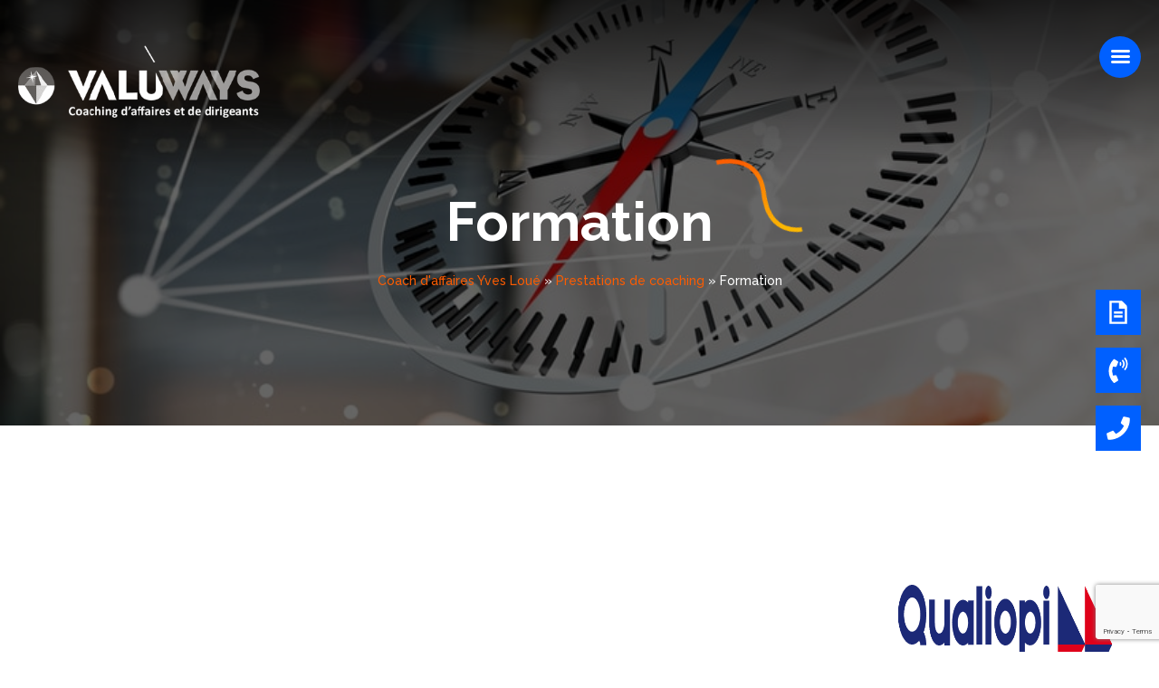

--- FILE ---
content_type: text/html; charset=UTF-8
request_url: https://valuways.com/coach/formation-dirigeant-cadre/
body_size: 18850
content:
<!DOCTYPE html>
<html lang="fr-FR">

<head>
	<meta charset="UTF-8">
	<meta name='viewport' content='width=device-width, initial-scale=1, maximum-scale=1, user-scalable=no' />
	<link rel="profile" href="https://gmpg.org/xfn/11">
	<link rel="pingback" href="https://valuways.com/xmlrpc.php">

	<meta name='robots' content='index, follow, max-image-preview:large, max-snippet:-1, max-video-preview:-1' />

	<!-- This site is optimized with the Yoast SEO plugin v26.8 - https://yoast.com/product/yoast-seo-wordpress/ -->
	<title>Formation cadre, manager d&#039;équipe, responsable commercial TPE/PME</title>
<link data-rocket-prefetch href="https://fonts.googleapis.com" rel="dns-prefetch">
<link data-rocket-prefetch href="https://www.gstatic.com" rel="dns-prefetch">
<link data-rocket-prefetch href="https://cdnjs.cloudflare.com" rel="dns-prefetch">
<link data-rocket-prefetch href="https://maps.googleapis.com" rel="dns-prefetch">
<link data-rocket-prefetch href="https://www.google.com" rel="dns-prefetch">
<link data-rocket-preload as="style" href="https://fonts.googleapis.com/css2?family=Raleway:wght@400;500;600;700;800&#038;family=Open+Sans:wght@400;600;700;800&#038;display=swap" rel="preload">
<link crossorigin data-rocket-preload as="font" href="https://fonts.gstatic.com/s/raleway/v37/1Ptug8zYS_SKggPNyC0ITw.woff2" rel="preload">
<link href="https://fonts.googleapis.com/css2?family=Raleway:wght@400;500;600;700;800&#038;family=Open+Sans:wght@400;600;700;800&#038;display=swap" media="print" onload="this.media=&#039;all&#039;" rel="stylesheet">
<noscript data-wpr-hosted-gf-parameters=""><link rel="stylesheet" href="https://fonts.googleapis.com/css2?family=Raleway:wght@400;500;600;700;800&#038;family=Open+Sans:wght@400;600;700;800&#038;display=swap"></noscript><link rel="preload" data-rocket-preload as="image" href="https://valuways.com/wp-content/uploads/2021/12/gestion-du-temps-coaching.jpg" fetchpriority="high">
	<meta name="description" content="Faites vous accompagner par un coach d&#039;affaire pour développement votre leadership ou améliorer votre efficacité commerciale" />
	<link rel="canonical" href="https://valuways.com/coach/formation-dirigeant-cadre/" />
	<meta property="og:locale" content="fr_FR" />
	<meta property="og:type" content="article" />
	<meta property="og:title" content="Formation cadre, manager d&#039;équipe, responsable commercial TPE/PME" />
	<meta property="og:description" content="Faites vous accompagner par un coach d&#039;affaire pour développement votre leadership ou améliorer votre efficacité commerciale" />
	<meta property="og:url" content="https://valuways.com/coach/formation-dirigeant-cadre/" />
	<meta property="og:site_name" content="Valuways" />
	<meta property="article:modified_time" content="2025-09-22T14:17:15+00:00" />
	<meta property="og:image" content="https://valuways.com/wp-content/uploads/2021/12/gestion-du-temps-coaching.jpg" />
	<meta property="og:image:width" content="849" />
	<meta property="og:image:height" content="566" />
	<meta property="og:image:type" content="image/jpeg" />
	<meta name="twitter:card" content="summary_large_image" />
	<meta name="twitter:label1" content="Durée de lecture estimée" />
	<meta name="twitter:data1" content="1 minute" />
	<script type="application/ld+json" class="yoast-schema-graph">{"@context":"https://schema.org","@graph":[{"@type":"WebPage","@id":"https://valuways.com/coach/formation-dirigeant-cadre/","url":"https://valuways.com/coach/formation-dirigeant-cadre/","name":"Formation cadre, manager d'équipe, responsable commercial TPE/PME","isPartOf":{"@id":"https://valuways.com/#website"},"primaryImageOfPage":{"@id":"https://valuways.com/coach/formation-dirigeant-cadre/#primaryimage"},"image":{"@id":"https://valuways.com/coach/formation-dirigeant-cadre/#primaryimage"},"thumbnailUrl":"https://valuways.com/wp-content/uploads/2021/12/gestion-du-temps-coaching.jpg","datePublished":"2021-10-05T09:19:08+00:00","dateModified":"2025-09-22T14:17:15+00:00","description":"Faites vous accompagner par un coach d'affaire pour développement votre leadership ou améliorer votre efficacité commerciale","breadcrumb":{"@id":"https://valuways.com/coach/formation-dirigeant-cadre/#breadcrumb"},"inLanguage":"fr-FR","potentialAction":[{"@type":"ReadAction","target":["https://valuways.com/coach/formation-dirigeant-cadre/"]}]},{"@type":"ImageObject","inLanguage":"fr-FR","@id":"https://valuways.com/coach/formation-dirigeant-cadre/#primaryimage","url":"https://valuways.com/wp-content/uploads/2021/12/gestion-du-temps-coaching.jpg","contentUrl":"https://valuways.com/wp-content/uploads/2021/12/gestion-du-temps-coaching.jpg","width":849,"height":566},{"@type":"BreadcrumbList","@id":"https://valuways.com/coach/formation-dirigeant-cadre/#breadcrumb","itemListElement":[{"@type":"ListItem","position":1,"name":"Coach d'affaires Yves Loué","item":"https://valuways.com/"},{"@type":"ListItem","position":2,"name":"Prestations de coaching","item":"https://valuways.com/coach/"},{"@type":"ListItem","position":3,"name":"Formation"}]},{"@type":"WebSite","@id":"https://valuways.com/#website","url":"https://valuways.com/","name":"Valuways","description":"Coaching d&#039;affaires pour dirigeant et cadre de PME","potentialAction":[{"@type":"SearchAction","target":{"@type":"EntryPoint","urlTemplate":"https://valuways.com/?s={search_term_string}"},"query-input":{"@type":"PropertyValueSpecification","valueRequired":true,"valueName":"search_term_string"}}],"inLanguage":"fr-FR"}]}</script>
	<!-- / Yoast SEO plugin. -->


<link rel='dns-prefetch' href='//maps.googleapis.com' />
<link href='https://fonts.gstatic.com' crossorigin rel='preconnect' />
<link rel="alternate" type="application/rss+xml" title="Valuways &raquo; Flux" href="https://valuways.com/feed/" />
<link rel="alternate" type="application/rss+xml" title="Valuways &raquo; Flux des commentaires" href="https://valuways.com/comments/feed/" />
<link rel="alternate" title="oEmbed (JSON)" type="application/json+oembed" href="https://valuways.com/wp-json/oembed/1.0/embed?url=https%3A%2F%2Fvaluways.com%2Fcoach%2Fformation-dirigeant-cadre%2F" />
<link rel="alternate" title="oEmbed (XML)" type="text/xml+oembed" href="https://valuways.com/wp-json/oembed/1.0/embed?url=https%3A%2F%2Fvaluways.com%2Fcoach%2Fformation-dirigeant-cadre%2F&#038;format=xml" />
<style id='wp-img-auto-sizes-contain-inline-css' type='text/css'>
img:is([sizes=auto i],[sizes^="auto," i]){contain-intrinsic-size:3000px 1500px}
/*# sourceURL=wp-img-auto-sizes-contain-inline-css */
</style>
<style id='wp-emoji-styles-inline-css' type='text/css'>

	img.wp-smiley, img.emoji {
		display: inline !important;
		border: none !important;
		box-shadow: none !important;
		height: 1em !important;
		width: 1em !important;
		margin: 0 0.07em !important;
		vertical-align: -0.1em !important;
		background: none !important;
		padding: 0 !important;
	}
/*# sourceURL=wp-emoji-styles-inline-css */
</style>
<style id='wp-block-library-inline-css' type='text/css'>
:root{--wp-block-synced-color:#7a00df;--wp-block-synced-color--rgb:122,0,223;--wp-bound-block-color:var(--wp-block-synced-color);--wp-editor-canvas-background:#ddd;--wp-admin-theme-color:#007cba;--wp-admin-theme-color--rgb:0,124,186;--wp-admin-theme-color-darker-10:#006ba1;--wp-admin-theme-color-darker-10--rgb:0,107,160.5;--wp-admin-theme-color-darker-20:#005a87;--wp-admin-theme-color-darker-20--rgb:0,90,135;--wp-admin-border-width-focus:2px}@media (min-resolution:192dpi){:root{--wp-admin-border-width-focus:1.5px}}.wp-element-button{cursor:pointer}:root .has-very-light-gray-background-color{background-color:#eee}:root .has-very-dark-gray-background-color{background-color:#313131}:root .has-very-light-gray-color{color:#eee}:root .has-very-dark-gray-color{color:#313131}:root .has-vivid-green-cyan-to-vivid-cyan-blue-gradient-background{background:linear-gradient(135deg,#00d084,#0693e3)}:root .has-purple-crush-gradient-background{background:linear-gradient(135deg,#34e2e4,#4721fb 50%,#ab1dfe)}:root .has-hazy-dawn-gradient-background{background:linear-gradient(135deg,#faaca8,#dad0ec)}:root .has-subdued-olive-gradient-background{background:linear-gradient(135deg,#fafae1,#67a671)}:root .has-atomic-cream-gradient-background{background:linear-gradient(135deg,#fdd79a,#004a59)}:root .has-nightshade-gradient-background{background:linear-gradient(135deg,#330968,#31cdcf)}:root .has-midnight-gradient-background{background:linear-gradient(135deg,#020381,#2874fc)}:root{--wp--preset--font-size--normal:16px;--wp--preset--font-size--huge:42px}.has-regular-font-size{font-size:1em}.has-larger-font-size{font-size:2.625em}.has-normal-font-size{font-size:var(--wp--preset--font-size--normal)}.has-huge-font-size{font-size:var(--wp--preset--font-size--huge)}.has-text-align-center{text-align:center}.has-text-align-left{text-align:left}.has-text-align-right{text-align:right}.has-fit-text{white-space:nowrap!important}#end-resizable-editor-section{display:none}.aligncenter{clear:both}.items-justified-left{justify-content:flex-start}.items-justified-center{justify-content:center}.items-justified-right{justify-content:flex-end}.items-justified-space-between{justify-content:space-between}.screen-reader-text{border:0;clip-path:inset(50%);height:1px;margin:-1px;overflow:hidden;padding:0;position:absolute;width:1px;word-wrap:normal!important}.screen-reader-text:focus{background-color:#ddd;clip-path:none;color:#444;display:block;font-size:1em;height:auto;left:5px;line-height:normal;padding:15px 23px 14px;text-decoration:none;top:5px;width:auto;z-index:100000}html :where(.has-border-color){border-style:solid}html :where([style*=border-top-color]){border-top-style:solid}html :where([style*=border-right-color]){border-right-style:solid}html :where([style*=border-bottom-color]){border-bottom-style:solid}html :where([style*=border-left-color]){border-left-style:solid}html :where([style*=border-width]){border-style:solid}html :where([style*=border-top-width]){border-top-style:solid}html :where([style*=border-right-width]){border-right-style:solid}html :where([style*=border-bottom-width]){border-bottom-style:solid}html :where([style*=border-left-width]){border-left-style:solid}html :where(img[class*=wp-image-]){height:auto;max-width:100%}:where(figure){margin:0 0 1em}html :where(.is-position-sticky){--wp-admin--admin-bar--position-offset:var(--wp-admin--admin-bar--height,0px)}@media screen and (max-width:600px){html :where(.is-position-sticky){--wp-admin--admin-bar--position-offset:0px}}

/*# sourceURL=wp-block-library-inline-css */
</style><style id='wp-block-archives-inline-css' type='text/css'>
.wp-block-archives{box-sizing:border-box}.wp-block-archives-dropdown label{display:block}
/*# sourceURL=https://valuways.com/wp-includes/blocks/archives/style.min.css */
</style>
<style id='wp-block-categories-inline-css' type='text/css'>
.wp-block-categories{box-sizing:border-box}.wp-block-categories.alignleft{margin-right:2em}.wp-block-categories.alignright{margin-left:2em}.wp-block-categories.wp-block-categories-dropdown.aligncenter{text-align:center}.wp-block-categories .wp-block-categories__label{display:block;width:100%}
/*# sourceURL=https://valuways.com/wp-includes/blocks/categories/style.min.css */
</style>
<style id='wp-block-heading-inline-css' type='text/css'>
h1:where(.wp-block-heading).has-background,h2:where(.wp-block-heading).has-background,h3:where(.wp-block-heading).has-background,h4:where(.wp-block-heading).has-background,h5:where(.wp-block-heading).has-background,h6:where(.wp-block-heading).has-background{padding:1.25em 2.375em}h1.has-text-align-left[style*=writing-mode]:where([style*=vertical-lr]),h1.has-text-align-right[style*=writing-mode]:where([style*=vertical-rl]),h2.has-text-align-left[style*=writing-mode]:where([style*=vertical-lr]),h2.has-text-align-right[style*=writing-mode]:where([style*=vertical-rl]),h3.has-text-align-left[style*=writing-mode]:where([style*=vertical-lr]),h3.has-text-align-right[style*=writing-mode]:where([style*=vertical-rl]),h4.has-text-align-left[style*=writing-mode]:where([style*=vertical-lr]),h4.has-text-align-right[style*=writing-mode]:where([style*=vertical-rl]),h5.has-text-align-left[style*=writing-mode]:where([style*=vertical-lr]),h5.has-text-align-right[style*=writing-mode]:where([style*=vertical-rl]),h6.has-text-align-left[style*=writing-mode]:where([style*=vertical-lr]),h6.has-text-align-right[style*=writing-mode]:where([style*=vertical-rl]){rotate:180deg}
/*# sourceURL=https://valuways.com/wp-includes/blocks/heading/style.min.css */
</style>
<style id='wp-block-latest-comments-inline-css' type='text/css'>
ol.wp-block-latest-comments{box-sizing:border-box;margin-left:0}:where(.wp-block-latest-comments:not([style*=line-height] .wp-block-latest-comments__comment)){line-height:1.1}:where(.wp-block-latest-comments:not([style*=line-height] .wp-block-latest-comments__comment-excerpt p)){line-height:1.8}.has-dates :where(.wp-block-latest-comments:not([style*=line-height])),.has-excerpts :where(.wp-block-latest-comments:not([style*=line-height])){line-height:1.5}.wp-block-latest-comments .wp-block-latest-comments{padding-left:0}.wp-block-latest-comments__comment{list-style:none;margin-bottom:1em}.has-avatars .wp-block-latest-comments__comment{list-style:none;min-height:2.25em}.has-avatars .wp-block-latest-comments__comment .wp-block-latest-comments__comment-excerpt,.has-avatars .wp-block-latest-comments__comment .wp-block-latest-comments__comment-meta{margin-left:3.25em}.wp-block-latest-comments__comment-excerpt p{font-size:.875em;margin:.36em 0 1.4em}.wp-block-latest-comments__comment-date{display:block;font-size:.75em}.wp-block-latest-comments .avatar,.wp-block-latest-comments__comment-avatar{border-radius:1.5em;display:block;float:left;height:2.5em;margin-right:.75em;width:2.5em}.wp-block-latest-comments[class*=-font-size] a,.wp-block-latest-comments[style*=font-size] a{font-size:inherit}
/*# sourceURL=https://valuways.com/wp-includes/blocks/latest-comments/style.min.css */
</style>
<style id='wp-block-latest-posts-inline-css' type='text/css'>
.wp-block-latest-posts{box-sizing:border-box}.wp-block-latest-posts.alignleft{margin-right:2em}.wp-block-latest-posts.alignright{margin-left:2em}.wp-block-latest-posts.wp-block-latest-posts__list{list-style:none}.wp-block-latest-posts.wp-block-latest-posts__list li{clear:both;overflow-wrap:break-word}.wp-block-latest-posts.is-grid{display:flex;flex-wrap:wrap}.wp-block-latest-posts.is-grid li{margin:0 1.25em 1.25em 0;width:100%}@media (min-width:600px){.wp-block-latest-posts.columns-2 li{width:calc(50% - .625em)}.wp-block-latest-posts.columns-2 li:nth-child(2n){margin-right:0}.wp-block-latest-posts.columns-3 li{width:calc(33.33333% - .83333em)}.wp-block-latest-posts.columns-3 li:nth-child(3n){margin-right:0}.wp-block-latest-posts.columns-4 li{width:calc(25% - .9375em)}.wp-block-latest-posts.columns-4 li:nth-child(4n){margin-right:0}.wp-block-latest-posts.columns-5 li{width:calc(20% - 1em)}.wp-block-latest-posts.columns-5 li:nth-child(5n){margin-right:0}.wp-block-latest-posts.columns-6 li{width:calc(16.66667% - 1.04167em)}.wp-block-latest-posts.columns-6 li:nth-child(6n){margin-right:0}}:root :where(.wp-block-latest-posts.is-grid){padding:0}:root :where(.wp-block-latest-posts.wp-block-latest-posts__list){padding-left:0}.wp-block-latest-posts__post-author,.wp-block-latest-posts__post-date{display:block;font-size:.8125em}.wp-block-latest-posts__post-excerpt,.wp-block-latest-posts__post-full-content{margin-bottom:1em;margin-top:.5em}.wp-block-latest-posts__featured-image a{display:inline-block}.wp-block-latest-posts__featured-image img{height:auto;max-width:100%;width:auto}.wp-block-latest-posts__featured-image.alignleft{float:left;margin-right:1em}.wp-block-latest-posts__featured-image.alignright{float:right;margin-left:1em}.wp-block-latest-posts__featured-image.aligncenter{margin-bottom:1em;text-align:center}
/*# sourceURL=https://valuways.com/wp-includes/blocks/latest-posts/style.min.css */
</style>
<style id='wp-block-search-inline-css' type='text/css'>
.wp-block-search__button{margin-left:10px;word-break:normal}.wp-block-search__button.has-icon{line-height:0}.wp-block-search__button svg{height:1.25em;min-height:24px;min-width:24px;width:1.25em;fill:currentColor;vertical-align:text-bottom}:where(.wp-block-search__button){border:1px solid #ccc;padding:6px 10px}.wp-block-search__inside-wrapper{display:flex;flex:auto;flex-wrap:nowrap;max-width:100%}.wp-block-search__label{width:100%}.wp-block-search.wp-block-search__button-only .wp-block-search__button{box-sizing:border-box;display:flex;flex-shrink:0;justify-content:center;margin-left:0;max-width:100%}.wp-block-search.wp-block-search__button-only .wp-block-search__inside-wrapper{min-width:0!important;transition-property:width}.wp-block-search.wp-block-search__button-only .wp-block-search__input{flex-basis:100%;transition-duration:.3s}.wp-block-search.wp-block-search__button-only.wp-block-search__searchfield-hidden,.wp-block-search.wp-block-search__button-only.wp-block-search__searchfield-hidden .wp-block-search__inside-wrapper{overflow:hidden}.wp-block-search.wp-block-search__button-only.wp-block-search__searchfield-hidden .wp-block-search__input{border-left-width:0!important;border-right-width:0!important;flex-basis:0;flex-grow:0;margin:0;min-width:0!important;padding-left:0!important;padding-right:0!important;width:0!important}:where(.wp-block-search__input){appearance:none;border:1px solid #949494;flex-grow:1;font-family:inherit;font-size:inherit;font-style:inherit;font-weight:inherit;letter-spacing:inherit;line-height:inherit;margin-left:0;margin-right:0;min-width:3rem;padding:8px;text-decoration:unset!important;text-transform:inherit}:where(.wp-block-search__button-inside .wp-block-search__inside-wrapper){background-color:#fff;border:1px solid #949494;box-sizing:border-box;padding:4px}:where(.wp-block-search__button-inside .wp-block-search__inside-wrapper) .wp-block-search__input{border:none;border-radius:0;padding:0 4px}:where(.wp-block-search__button-inside .wp-block-search__inside-wrapper) .wp-block-search__input:focus{outline:none}:where(.wp-block-search__button-inside .wp-block-search__inside-wrapper) :where(.wp-block-search__button){padding:4px 8px}.wp-block-search.aligncenter .wp-block-search__inside-wrapper{margin:auto}.wp-block[data-align=right] .wp-block-search.wp-block-search__button-only .wp-block-search__inside-wrapper{float:right}
/*# sourceURL=https://valuways.com/wp-includes/blocks/search/style.min.css */
</style>
<style id='wp-block-group-inline-css' type='text/css'>
.wp-block-group{box-sizing:border-box}:where(.wp-block-group.wp-block-group-is-layout-constrained){position:relative}
/*# sourceURL=https://valuways.com/wp-includes/blocks/group/style.min.css */
</style>
<style id='global-styles-inline-css' type='text/css'>
:root{--wp--preset--aspect-ratio--square: 1;--wp--preset--aspect-ratio--4-3: 4/3;--wp--preset--aspect-ratio--3-4: 3/4;--wp--preset--aspect-ratio--3-2: 3/2;--wp--preset--aspect-ratio--2-3: 2/3;--wp--preset--aspect-ratio--16-9: 16/9;--wp--preset--aspect-ratio--9-16: 9/16;--wp--preset--color--black: #000000;--wp--preset--color--cyan-bluish-gray: #abb8c3;--wp--preset--color--white: #ffffff;--wp--preset--color--pale-pink: #f78da7;--wp--preset--color--vivid-red: #cf2e2e;--wp--preset--color--luminous-vivid-orange: #ff6900;--wp--preset--color--luminous-vivid-amber: #fcb900;--wp--preset--color--light-green-cyan: #7bdcb5;--wp--preset--color--vivid-green-cyan: #00d084;--wp--preset--color--pale-cyan-blue: #8ed1fc;--wp--preset--color--vivid-cyan-blue: #0693e3;--wp--preset--color--vivid-purple: #9b51e0;--wp--preset--gradient--vivid-cyan-blue-to-vivid-purple: linear-gradient(135deg,rgb(6,147,227) 0%,rgb(155,81,224) 100%);--wp--preset--gradient--light-green-cyan-to-vivid-green-cyan: linear-gradient(135deg,rgb(122,220,180) 0%,rgb(0,208,130) 100%);--wp--preset--gradient--luminous-vivid-amber-to-luminous-vivid-orange: linear-gradient(135deg,rgb(252,185,0) 0%,rgb(255,105,0) 100%);--wp--preset--gradient--luminous-vivid-orange-to-vivid-red: linear-gradient(135deg,rgb(255,105,0) 0%,rgb(207,46,46) 100%);--wp--preset--gradient--very-light-gray-to-cyan-bluish-gray: linear-gradient(135deg,rgb(238,238,238) 0%,rgb(169,184,195) 100%);--wp--preset--gradient--cool-to-warm-spectrum: linear-gradient(135deg,rgb(74,234,220) 0%,rgb(151,120,209) 20%,rgb(207,42,186) 40%,rgb(238,44,130) 60%,rgb(251,105,98) 80%,rgb(254,248,76) 100%);--wp--preset--gradient--blush-light-purple: linear-gradient(135deg,rgb(255,206,236) 0%,rgb(152,150,240) 100%);--wp--preset--gradient--blush-bordeaux: linear-gradient(135deg,rgb(254,205,165) 0%,rgb(254,45,45) 50%,rgb(107,0,62) 100%);--wp--preset--gradient--luminous-dusk: linear-gradient(135deg,rgb(255,203,112) 0%,rgb(199,81,192) 50%,rgb(65,88,208) 100%);--wp--preset--gradient--pale-ocean: linear-gradient(135deg,rgb(255,245,203) 0%,rgb(182,227,212) 50%,rgb(51,167,181) 100%);--wp--preset--gradient--electric-grass: linear-gradient(135deg,rgb(202,248,128) 0%,rgb(113,206,126) 100%);--wp--preset--gradient--midnight: linear-gradient(135deg,rgb(2,3,129) 0%,rgb(40,116,252) 100%);--wp--preset--font-size--small: 13px;--wp--preset--font-size--medium: 20px;--wp--preset--font-size--large: 36px;--wp--preset--font-size--x-large: 42px;--wp--preset--spacing--20: 0.44rem;--wp--preset--spacing--30: 0.67rem;--wp--preset--spacing--40: 1rem;--wp--preset--spacing--50: 1.5rem;--wp--preset--spacing--60: 2.25rem;--wp--preset--spacing--70: 3.38rem;--wp--preset--spacing--80: 5.06rem;--wp--preset--shadow--natural: 6px 6px 9px rgba(0, 0, 0, 0.2);--wp--preset--shadow--deep: 12px 12px 50px rgba(0, 0, 0, 0.4);--wp--preset--shadow--sharp: 6px 6px 0px rgba(0, 0, 0, 0.2);--wp--preset--shadow--outlined: 6px 6px 0px -3px rgb(255, 255, 255), 6px 6px rgb(0, 0, 0);--wp--preset--shadow--crisp: 6px 6px 0px rgb(0, 0, 0);}:where(.is-layout-flex){gap: 0.5em;}:where(.is-layout-grid){gap: 0.5em;}body .is-layout-flex{display: flex;}.is-layout-flex{flex-wrap: wrap;align-items: center;}.is-layout-flex > :is(*, div){margin: 0;}body .is-layout-grid{display: grid;}.is-layout-grid > :is(*, div){margin: 0;}:where(.wp-block-columns.is-layout-flex){gap: 2em;}:where(.wp-block-columns.is-layout-grid){gap: 2em;}:where(.wp-block-post-template.is-layout-flex){gap: 1.25em;}:where(.wp-block-post-template.is-layout-grid){gap: 1.25em;}.has-black-color{color: var(--wp--preset--color--black) !important;}.has-cyan-bluish-gray-color{color: var(--wp--preset--color--cyan-bluish-gray) !important;}.has-white-color{color: var(--wp--preset--color--white) !important;}.has-pale-pink-color{color: var(--wp--preset--color--pale-pink) !important;}.has-vivid-red-color{color: var(--wp--preset--color--vivid-red) !important;}.has-luminous-vivid-orange-color{color: var(--wp--preset--color--luminous-vivid-orange) !important;}.has-luminous-vivid-amber-color{color: var(--wp--preset--color--luminous-vivid-amber) !important;}.has-light-green-cyan-color{color: var(--wp--preset--color--light-green-cyan) !important;}.has-vivid-green-cyan-color{color: var(--wp--preset--color--vivid-green-cyan) !important;}.has-pale-cyan-blue-color{color: var(--wp--preset--color--pale-cyan-blue) !important;}.has-vivid-cyan-blue-color{color: var(--wp--preset--color--vivid-cyan-blue) !important;}.has-vivid-purple-color{color: var(--wp--preset--color--vivid-purple) !important;}.has-black-background-color{background-color: var(--wp--preset--color--black) !important;}.has-cyan-bluish-gray-background-color{background-color: var(--wp--preset--color--cyan-bluish-gray) !important;}.has-white-background-color{background-color: var(--wp--preset--color--white) !important;}.has-pale-pink-background-color{background-color: var(--wp--preset--color--pale-pink) !important;}.has-vivid-red-background-color{background-color: var(--wp--preset--color--vivid-red) !important;}.has-luminous-vivid-orange-background-color{background-color: var(--wp--preset--color--luminous-vivid-orange) !important;}.has-luminous-vivid-amber-background-color{background-color: var(--wp--preset--color--luminous-vivid-amber) !important;}.has-light-green-cyan-background-color{background-color: var(--wp--preset--color--light-green-cyan) !important;}.has-vivid-green-cyan-background-color{background-color: var(--wp--preset--color--vivid-green-cyan) !important;}.has-pale-cyan-blue-background-color{background-color: var(--wp--preset--color--pale-cyan-blue) !important;}.has-vivid-cyan-blue-background-color{background-color: var(--wp--preset--color--vivid-cyan-blue) !important;}.has-vivid-purple-background-color{background-color: var(--wp--preset--color--vivid-purple) !important;}.has-black-border-color{border-color: var(--wp--preset--color--black) !important;}.has-cyan-bluish-gray-border-color{border-color: var(--wp--preset--color--cyan-bluish-gray) !important;}.has-white-border-color{border-color: var(--wp--preset--color--white) !important;}.has-pale-pink-border-color{border-color: var(--wp--preset--color--pale-pink) !important;}.has-vivid-red-border-color{border-color: var(--wp--preset--color--vivid-red) !important;}.has-luminous-vivid-orange-border-color{border-color: var(--wp--preset--color--luminous-vivid-orange) !important;}.has-luminous-vivid-amber-border-color{border-color: var(--wp--preset--color--luminous-vivid-amber) !important;}.has-light-green-cyan-border-color{border-color: var(--wp--preset--color--light-green-cyan) !important;}.has-vivid-green-cyan-border-color{border-color: var(--wp--preset--color--vivid-green-cyan) !important;}.has-pale-cyan-blue-border-color{border-color: var(--wp--preset--color--pale-cyan-blue) !important;}.has-vivid-cyan-blue-border-color{border-color: var(--wp--preset--color--vivid-cyan-blue) !important;}.has-vivid-purple-border-color{border-color: var(--wp--preset--color--vivid-purple) !important;}.has-vivid-cyan-blue-to-vivid-purple-gradient-background{background: var(--wp--preset--gradient--vivid-cyan-blue-to-vivid-purple) !important;}.has-light-green-cyan-to-vivid-green-cyan-gradient-background{background: var(--wp--preset--gradient--light-green-cyan-to-vivid-green-cyan) !important;}.has-luminous-vivid-amber-to-luminous-vivid-orange-gradient-background{background: var(--wp--preset--gradient--luminous-vivid-amber-to-luminous-vivid-orange) !important;}.has-luminous-vivid-orange-to-vivid-red-gradient-background{background: var(--wp--preset--gradient--luminous-vivid-orange-to-vivid-red) !important;}.has-very-light-gray-to-cyan-bluish-gray-gradient-background{background: var(--wp--preset--gradient--very-light-gray-to-cyan-bluish-gray) !important;}.has-cool-to-warm-spectrum-gradient-background{background: var(--wp--preset--gradient--cool-to-warm-spectrum) !important;}.has-blush-light-purple-gradient-background{background: var(--wp--preset--gradient--blush-light-purple) !important;}.has-blush-bordeaux-gradient-background{background: var(--wp--preset--gradient--blush-bordeaux) !important;}.has-luminous-dusk-gradient-background{background: var(--wp--preset--gradient--luminous-dusk) !important;}.has-pale-ocean-gradient-background{background: var(--wp--preset--gradient--pale-ocean) !important;}.has-electric-grass-gradient-background{background: var(--wp--preset--gradient--electric-grass) !important;}.has-midnight-gradient-background{background: var(--wp--preset--gradient--midnight) !important;}.has-small-font-size{font-size: var(--wp--preset--font-size--small) !important;}.has-medium-font-size{font-size: var(--wp--preset--font-size--medium) !important;}.has-large-font-size{font-size: var(--wp--preset--font-size--large) !important;}.has-x-large-font-size{font-size: var(--wp--preset--font-size--x-large) !important;}
/*# sourceURL=global-styles-inline-css */
</style>

<style id='classic-theme-styles-inline-css' type='text/css'>
/*! This file is auto-generated */
.wp-block-button__link{color:#fff;background-color:#32373c;border-radius:9999px;box-shadow:none;text-decoration:none;padding:calc(.667em + 2px) calc(1.333em + 2px);font-size:1.125em}.wp-block-file__button{background:#32373c;color:#fff;text-decoration:none}
/*# sourceURL=/wp-includes/css/classic-themes.min.css */
</style>
<link rel='stylesheet' id='biznet-template-style-css' href='https://valuways.com/wp-content/themes/biznet-template/style.css?ver=6.9' type='text/css' media='all' />
<link rel='stylesheet' id='mm-compiled-options-mobmenu-css' href='https://valuways.com/wp-content/uploads/dynamic-mobmenu.css?ver=2.8.8-343' type='text/css' media='all' />
<link rel='stylesheet' id='cssmobmenu-icons-css' href='https://valuways.com/wp-content/plugins/mobile-menu/includes/css/mobmenu-icons.css?ver=6.9' type='text/css' media='all' />
<link rel='stylesheet' id='cssmobmenu-css' href='https://valuways.com/wp-content/plugins/mobile-menu/includes/css/mobmenu.css?ver=2.8.8' type='text/css' media='all' />
<script type="text/javascript" src="https://valuways.com/wp-includes/js/jquery/jquery.min.js?ver=3.7.1" id="jquery-core-js" data-rocket-defer defer></script>
<script type="text/javascript" src="https://valuways.com/wp-includes/js/jquery/jquery-migrate.min.js?ver=3.4.1" id="jquery-migrate-js" data-rocket-defer defer></script>
<script type="text/javascript" src="https://valuways.com/wp-content/themes/biznet-template/js/biznet-template.jquery.js?ver=6.9" id="biznet_template_js-js" data-rocket-defer defer></script>
<script type="text/javascript" src="https://valuways.com/wp-content/plugins/mobile-menu/includes/js/mobmenu.js?ver=2.8.8" id="mobmenujs-js" data-rocket-defer defer></script>
<link rel="https://api.w.org/" href="https://valuways.com/wp-json/" /><link rel="alternate" title="JSON" type="application/json" href="https://valuways.com/wp-json/wp/v2/pages/29031" /><link rel="EditURI" type="application/rsd+xml" title="RSD" href="https://valuways.com/xmlrpc.php?rsd" />
<meta name="generator" content="WordPress 6.9" />
<link rel='shortlink' href='https://valuways.com/?p=29031' />
<noscript><style id="rocket-lazyload-nojs-css">.rll-youtube-player, [data-lazy-src]{display:none !important;}</style></noscript>
	<link rel="icon" type="image/png" sizes="32x32" href="/wp-content/themes/biznet-template/img/favicon.webp">

	<link rel="stylesheet" type="text/css" href="/wp-content/themes/biznet-template/css/slick.css" />
	<script type="text/javascript" src="/wp-content/themes/biznet-template/js/slick.js" data-rocket-defer defer></script>

	<link rel="stylesheet" type="text/css" href="//cdnjs.cloudflare.com/ajax/libs/animate.css/3.5.2/animate.min.css" />
	<script type="text/javascript" src="/wp-content/themes/biznet-template/js/slick-animation.min.js" data-rocket-defer defer></script>

	<link href="/wp-content/themes/biznet-template/css/aos.css" rel="stylesheet">
	<script src="/wp-content/themes/biznet-template/js/aos.js" data-rocket-defer defer></script>
	<!-- 
	<script src="https://maps.googleapis.com/maps/api/js?key=AIzaSyDrg9Y9d6TWXNv2ymZXJyjFxoPpkmw32oI"></script> -->
	<!-- <script type="text/javascript" src="/wp-content/themes/biznet-template/js/google.js"></script> -->


	<link rel="preconnect" href="https://fonts.googleapis.com">
	<link rel="preconnect" href="https://fonts.gstatic.com" crossorigin>
	
	

	<!-- Search Console -->
	<meta name="google-site-verification" content="XaW6vDv6uHgrtBUNAWFCRRxkAkF7ykOPDTWaE190Vlk" />
	<meta name="google-site-verification" content="aE8A0n8Fh9MojMacFKFfepAeBiTH-2lzBewsSPjJgnA" />

<meta name="generator" content="WP Rocket 3.20.3" data-wpr-features="wpr_defer_js wpr_lazyload_images wpr_lazyload_iframes wpr_preconnect_external_domains wpr_auto_preload_fonts wpr_oci wpr_image_dimensions wpr_cache_webp wpr_desktop" /></head>

<body class="wp-singular page-template-default page page-id-29031 page-parent page-child parent-pageid-28856 wp-theme-biznet-template mob-menu-slideout-over">

	<div  id="page" class="hfeed site">

		<header  id="masthead" class="site-header" role="banner">
			<div  class="wrapper">

				<!-- <a id="logo" href="https://valuways.com" rel="home"><img width="390" height="116" src="data:image/svg+xml,%3Csvg%20xmlns='http://www.w3.org/2000/svg'%20viewBox='0%200%20390%20116'%3E%3C/svg%3E" alt="Valuways" data-lazy-src="https://valuways.com/wp-content/themes/biznet-template/img/logo1.webp"/><noscript><img width="390" height="116" src="https://valuways.com/wp-content/themes/biznet-template/img/logo1.webp" alt="Valuways"/></noscript></a>  -->
				<a id="logo" href="https://valuways.com" rel="home">
					<div class="logo_header"></div>
				</a>

				<nav id="site-navigation" class="main-navigation" role="navigation">
					<div class="menu-menu-header-container"><ul id="primary-menu" class="menu"><li id="menu-item-29066" class="menu-item menu-item-type-custom menu-item-object-custom menu-item-has-children menu-item-29066"><a>Coach d&#8217;affaires</a>
<ul class="sub-menu">
	<li id="menu-item-29071" class="menu-item menu-item-type-post_type menu-item-object-page menu-item-29071"><a href="https://valuways.com/coach-affaires/pourquoi-faire-appel-coach-professionnel/">Vision</a></li>
	<li id="menu-item-29068" class="menu-item menu-item-type-post_type menu-item-object-page menu-item-29068"><a href="https://valuways.com/coach-affaires/benefices-missions/">Mission &#038; bénéfices clients</a></li>
	<li id="menu-item-29070" class="menu-item menu-item-type-post_type menu-item-object-page menu-item-29070"><a href="https://valuways.com/coach-affaires/valeurs-engagements/">Valeurs &#038; engagements</a></li>
	<li id="menu-item-29072" class="menu-item menu-item-type-post_type menu-item-object-page menu-item-29072"><a href="https://valuways.com/coach-affaires/yves-loue/">Yves Loué</a></li>
	<li id="menu-item-29069" class="menu-item menu-item-type-post_type menu-item-object-page menu-item-29069"><a href="https://valuways.com/coach-affaires/temoignages-references/">Témoignages &#038; références</a></li>
	<li id="menu-item-29810" class="menu-item menu-item-type-post_type menu-item-object-page menu-item-29810"><a href="https://valuways.com/partenaires/">Partenaires</a></li>
</ul>
</li>
<li id="menu-item-29073" class="menu-item menu-item-type-custom menu-item-object-custom menu-item-has-children menu-item-29073"><a>Vos enjeux</a>
<ul class="sub-menu">
	<li id="menu-item-29074" class="menu-item menu-item-type-post_type menu-item-object-page menu-item-29074"><a href="https://valuways.com/enjeux-coaching-affaires/dirigeant-pme/">Dirigeant de PME</a></li>
	<li id="menu-item-29075" class="menu-item menu-item-type-post_type menu-item-object-page menu-item-29075"><a href="https://valuways.com/enjeux-coaching-affaires/manager-leader-equipe/">Manager, leader d’équipe</a></li>
</ul>
</li>
<li id="menu-item-29076" class="menu-item menu-item-type-custom menu-item-object-custom current-menu-ancestor current-menu-parent menu-item-has-children menu-item-29076"><a>Prestations</a>
<ul class="sub-menu">
	<li id="menu-item-29081" class="menu-item menu-item-type-post_type menu-item-object-page menu-item-29081"><a href="https://valuways.com/coach/coaching-de-dirigeant/">Coaching de dirigeant</a></li>
	<li id="menu-item-29080" class="menu-item menu-item-type-post_type menu-item-object-page menu-item-29080"><a href="https://valuways.com/coach/coaching-de-cadre/">Coaching de cadre</a></li>
	<li id="menu-item-29077" class="menu-item menu-item-type-post_type menu-item-object-page menu-item-29077"><a href="https://valuways.com/coach/atelier-planification-inter-societe/">Atelier de planification (inter société)</a></li>
	<li id="menu-item-30010" class="menu-item menu-item-type-post_type menu-item-object-page menu-item-30010"><a href="https://valuways.com/coach/preparation-cession-pme-entreprise/">Préparation à la cession de PME</a></li>
	<li id="menu-item-29336" class="menu-item menu-item-type-post_type menu-item-object-page current-menu-item page_item page-item-29031 current_page_item menu-item-has-children menu-item-29336"><a href="https://valuways.com/coach/formation-dirigeant-cadre/" aria-current="page">Formation</a>
	<ul class="sub-menu">
		<li id="menu-item-29188" class="menu-item menu-item-type-post_type menu-item-object-page menu-item-29188"><a href="https://valuways.com/coach/formation-dirigeant-cadre/developpement-du-leadership/">Développement du Leadership</a></li>
		<li id="menu-item-29189" class="menu-item menu-item-type-post_type menu-item-object-page menu-item-29189"><a href="https://valuways.com/coach/formation-dirigeant-cadre/efficacite-commerciale-b2b/">Efficacité Commerciale B2B</a></li>
		<li id="menu-item-29317" class="menu-item menu-item-type-post_type menu-item-object-page menu-item-29317"><a href="https://valuways.com/coach/formation-dirigeant-cadre/moyens-pedagogiques/">Moyens Pédagogiques</a></li>
	</ul>
</li>
</ul>
</li>
<li id="menu-item-29555" class="menu-item menu-item-type-custom menu-item-object-custom menu-item-has-children menu-item-29555"><a>Outils</a>
<ul class="sub-menu">
	<li id="menu-item-29556" class="menu-item menu-item-type-post_type menu-item-object-page menu-item-29556"><a href="https://valuways.com/evaluez-votre-entreprise/">Évaluez votre Entreprise</a></li>
	<li id="menu-item-29557" class="menu-item menu-item-type-post_type menu-item-object-page menu-item-29557"><a href="https://valuways.com/evaluez-votre-leadership/">Évaluez votre Leadership</a></li>
</ul>
</li>
<li id="menu-item-29086" class="menu-item menu-item-type-custom menu-item-object-custom menu-item-29086"><a href="/evenement-coaching-affaires">Actus &#038; événements</a></li>
<li id="menu-item-29087" class="menu-item menu-item-type-post_type menu-item-object-page menu-item-29087"><a href="https://valuways.com/blog-coaching-affaires/">Blog</a></li>
<li id="menu-item-29089" class="menu-item menu-item-type-post_type menu-item-object-page menu-item-29089"><a href="https://valuways.com/contact-coach-affaires/">Contact</a></li>
</ul></div>				</nav>

			</div>



		</header>

		<section  class="action">
			<div >
				<a class="action_button evaluation" href="https://valuways.com/evaluation-entreprise-coaching-affaires/">
					<p>Demande d'évaluation</p>
					<svg xmlns="http://www.w3.org/2000/svg" width="40px" height="40px" viewBox="0 0 448 448">
						<path d="M0,0V448H448V0ZM331.87,367.83H116.13V80.17H257.77a27,27,0,0,1,19,7.93L324,135.23a26.9,26.9,0,0,1,7.92,19.05Z" />
						<path d="M233,107.14H143.1V340.86H304.9V179.05H233Zm44.94,182H170.07V260H277.93Zm0-76.41V242H170.07V212.76Z" />
					</svg>
				</a>
			</div>
			<div >
				<a id="btn-rappel" class="action_button rappel">
					<p>Demande de rappel</p>
					<svg xmlns="http://www.w3.org/2000/svg" width="40px" height="40px" viewBox="0 0 448 448">
						<path d="M448,0H0V448H448ZM218.73,354.57,179,379.42a10.56,10.56,0,0,1-13-1.48c-79.66-79.67-79.54-208.71,0-288.25a10.55,10.55,0,0,1,13-1.48l39.75,24.85a10.52,10.52,0,0,1,4.2,12.85l-19.87,49.7a10.55,10.55,0,0,1-10.84,6.57L158,178.76a162.84,162.84,0,0,0,0,110.11l34.23-3.42A10.55,10.55,0,0,1,203.06,292l19.87,49.7A10.53,10.53,0,0,1,218.73,354.57Zm39.08-189.13A7.39,7.39,0,0,1,246.33,167l-3.66-3.51a7.42,7.42,0,0,1-1.39-8.84,19.7,19.7,0,0,0,0-18.37,7.41,7.41,0,0,1,1.39-8.83l3.66-3.52a7.39,7.39,0,0,1,11.48,1.59A39.27,39.27,0,0,1,257.81,165.44ZM275,194.61l-3.57-3.43a7.35,7.35,0,0,1-.78-9.77,59,59,0,0,0,0-71.85,7.35,7.35,0,0,1,.78-9.77L275,96.37a7.39,7.39,0,0,1,11,.8,78.62,78.62,0,0,1,0,96.64A7.39,7.39,0,0,1,275,194.61Zm39.15,26.76a7.37,7.37,0,0,1-10.76.57l-3.56-3.41a7.37,7.37,0,0,1-.57-10,98.28,98.28,0,0,0,0-126,7.38,7.38,0,0,1,.57-10L303.35,69a7.39,7.39,0,0,1,10.76.57A117.94,117.94,0,0,1,314.11,221.37Z" />
					</svg>
				</a>
			</div>
			<div >
				<a class="action_button tel" href="tel:+33670601103">
					<p>Téléphone</p>
					<svg xmlns="http://www.w3.org/2000/svg" width="40px" height="40px" viewBox="0 0 448 448">
						<path d="M448,0H0V448H448ZM107.14,367.83A13.49,13.49,0,0,1,94,357.38L80.52,299a13.48,13.48,0,0,1,7.83-15.43l62.92-27A13.5,13.5,0,0,1,167,260.41l27.86,34.06a208.42,208.42,0,0,0,99.58-99.59l-34-27.86a13.5,13.5,0,0,1-3.86-15.75l27-62.92A13.48,13.48,0,0,1,299,80.52L357.38,94a13.49,13.49,0,0,1,10.45,13.14C367.83,251.23,251,367.83,107.14,367.83Z" />
					</svg>
				</a>
			</div>
		</section>

		<div  id="content" class="site-content">
<div  id="primary" class="content-area">

  <main id="main" class="site-main" role="main">

    <div class="head-page" style="background-image:url(https://valuways.com/wp-content/uploads/2021/12/gestion-du-temps-coaching.jpg);">
      <h1>Formation</h1>
      <p id="breadcrumbs"><span><span><a href="https://valuways.com/">Coach d'affaires Yves Loué</a></span> » <span><a href="https://valuways.com/coach/">Prestations de coaching</a></span> » <span class="breadcrumb_last" aria-current="page">Formation</span></span></p>    </div>


    <section class="page-page-container">
      <div class="wrapper">

                  <div class="contenu_bloc_image">
                        <div class="description_image_bloc">
                          </div>
          </div>
        






                  <div class="top_texte_seul">
            <div class="texte_seul">
              <h2>Des formations sur-mesure</h2>
<p>Découvrez nos formations pour accompagner les :</p>
<ul>
<li>Dirigeants et Managers/Cadres de TPE/PME</li>
<li>Responsables Commerciaux et Commerciaux de TPE/PME</li>
</ul>
            </div>
                          <a class="audit" data-document="https://valuways.com/wp-content/uploads/2025/09/Certificat_RNQ_VALUWAYS_2025.jpg">
                <div>
                  <img width="633" height="338" src="https://valuways.com/wp-content/uploads/2023/12/LogoQualiopi-300dpi-Avec-Marianne.webp" alt="">
                  <p>La certification a été délivrée dans le cadre des actions de formation</p>
                </div>
              </a>

                      </div>
        

                <div class="des_blocs_gris">
                        <div class="un_bloc_gris">
                <div class="titre">
                                      <img width="1280" height="853" src="https://valuways.com/wp-content/uploads/2021/12/formation-efficacite-commerciale.webp" alt="">
                                    <h2>Formation à l'efficacité commerciale B2B</h2>
                </div>
                <p><p>Vous êtes Responsable Commercial et ou Commercial de TPE/PME, cette formation a pour but de vous aider à développer votre efficacité commerciale de façon à atteindre voire dépasser régulièrement vos objectifs.</p>
<p><a href="https://valuways.com/coach/formation-dirigeant-cadre/efficacite-commerciale-b2b/" target="_blank" rel="noopener">En savoir plus</a></p>
</p>
              </div>
                        <div class="un_bloc_gris">
                <div class="titre">
                                      <img width="512" height="512" src="https://valuways.com/wp-content/uploads/2021/12/formation-leadership.webp" alt="">
                                    <h2>Formation au développement du Leadership</h2>
                </div>
                <p><p>À destination des Dirigeants et Managers/Cadres de TPE/PME, cette formation vise à développer ses propres capacités de leadership, ainsi que celle de ses collaborateurs afin d’améliorer la performance de l’entreprise et/ou des équipes concernées.</p>
<p><a href="https://valuways.com/coach/formation-dirigeant-cadre/developpement-du-leadership/" target="_blank" rel="noopener">En savoir plus</a></p>
</p>
              </div>
          

        </div>

                <div class="contenu_bloc_image bloc2">
                    <div class="description_image_bloc2">
                      </div>
        </div>


      </div>
    </section>

  </main>

</div>



<!-- 
<aside id="secondary" class="widget-area" role="complementary">

	<aside class="sidebar-widget clear"><form role="search" method="get" action="https://valuways.com/" class="wp-block-search__button-outside wp-block-search__text-button wp-block-search"    ><label class="wp-block-search__label" for="wp-block-search__input-1" >Rechercher</label><div class="wp-block-search__inside-wrapper" ><input class="wp-block-search__input" id="wp-block-search__input-1" placeholder="" value="" type="search" name="s" required /><button aria-label="Rechercher" class="wp-block-search__button wp-element-button" type="submit" >Rechercher</button></div></form></aside><aside class="sidebar-widget clear"><div class="wp-block-group"><div class="wp-block-group__inner-container is-layout-flow wp-block-group-is-layout-flow"><h2 class="wp-block-heading">Recent Posts</h2><ul class="wp-block-latest-posts__list wp-block-latest-posts"><li><a class="wp-block-latest-posts__post-title" href="https://valuways.com/comment-communiquer-en-interne-avec-efficacite/">Comment communiquer en interne, avec efficacité ?</a></li>
<li><a class="wp-block-latest-posts__post-title" href="https://valuways.com/developper-son-leadership-de-dirigeant-de-pme/">Pourquoi et comment développer son leadership de dirigeant de PME ?</a></li>
<li><a class="wp-block-latest-posts__post-title" href="https://valuways.com/developper-son-leadership-en-pme/">Développer son leadership en PME via responsabilité et apprentissage</a></li>
<li><a class="wp-block-latest-posts__post-title" href="https://valuways.com/comment-traiter-les-objections-commerciales/">Comment traiter les objections commerciales ?</a></li>
<li><a class="wp-block-latest-posts__post-title" href="https://valuways.com/7-bonnes-raisons-de-cooperer-avec-un-coach-daffaires/">7 bonnes raisons de coopérer avec un Coach d&#8217;Affaires</a></li>
</ul></div></div></aside><aside class="sidebar-widget clear"><div class="wp-block-group"><div class="wp-block-group__inner-container is-layout-flow wp-block-group-is-layout-flow"><h2 class="wp-block-heading">Recent Comments</h2><div class="no-comments wp-block-latest-comments">Aucun commentaire à afficher.</div></div></div></aside><aside class="sidebar-widget clear"><div class="wp-block-group"><div class="wp-block-group__inner-container is-layout-flow wp-block-group-is-layout-flow"><h2 class="wp-block-heading">Archives</h2><ul class="wp-block-archives-list wp-block-archives">	<li><a href='https://valuways.com/2023/02/'>février 2023</a></li>
	<li><a href='https://valuways.com/2023/01/'>janvier 2023</a></li>
	<li><a href='https://valuways.com/2022/11/'>novembre 2022</a></li>
	<li><a href='https://valuways.com/2022/10/'>octobre 2022</a></li>
	<li><a href='https://valuways.com/2022/09/'>septembre 2022</a></li>
	<li><a href='https://valuways.com/2022/06/'>juin 2022</a></li>
	<li><a href='https://valuways.com/2022/05/'>mai 2022</a></li>
	<li><a href='https://valuways.com/2022/04/'>avril 2022</a></li>
	<li><a href='https://valuways.com/2022/03/'>mars 2022</a></li>
	<li><a href='https://valuways.com/2022/02/'>février 2022</a></li>
	<li><a href='https://valuways.com/2022/01/'>janvier 2022</a></li>
	<li><a href='https://valuways.com/2021/12/'>décembre 2021</a></li>
	<li><a href='https://valuways.com/2021/11/'>novembre 2021</a></li>
	<li><a href='https://valuways.com/2021/10/'>octobre 2021</a></li>
</ul></div></div></aside><aside class="sidebar-widget clear"><div class="wp-block-group"><div class="wp-block-group__inner-container is-layout-flow wp-block-group-is-layout-flow"><h2 class="wp-block-heading">Categories</h2><ul class="wp-block-categories-list wp-block-categories">	<li class="cat-item cat-item-10"><a href="https://valuways.com/category/article/">Article</a>
</li>
</ul></div></div></aside>	
</aside>
 -->


	<section  class="avantages_footer">
		<h3>Avantages du coaching d'affaires</h3>
		<!-- <a href="https://valuways.com/coach-affaires/valeurs-engagements/" class="btn-ghost">
							<span>Valeurs & Engagements</span>
				</a> -->
		<div class="avantages">
			<div>
				<svg xmlns="http://www.w3.org/2000/svg" viewBox="0 0 373.98 498.62">
					<g id="Calque_2" data-name="Calque 2">
						<g id="Calque_1-2" data-name="Calque 1">
							<path d="M374,266.32q0,88.07,0,176.12c-.05,28.31-18.51,50.59-45.74,55.43a68.44,68.44,0,0,1-11.9.72q-129.33.06-258.68,0C23.3,498.6,0,475.23,0,440.8Q0,266.25,0,91.69C0,57.07,23.38,33.78,58.07,33.75c24.07,0,48.14-.07,72.2.07,3.36,0,5.11-.93,6.81-4C148,10.38,164.84,0,187,0s39.07,10.42,49.9,29.93c1.71,3.08,3.56,3.9,6.85,3.88,24.24-.13,48.48-.1,72.72-.06,34,.06,57.42,23.51,57.45,57.5Q374,178.79,374,266.32ZM93.5,58.69c-12.1,0-24.52,0-36.95,0C37.59,58.78,25,71.35,25,90.35q-.06,175.88,0,351.75c0,19,12.51,31.55,31.58,31.56q130.39,0,260.79,0a37.65,37.65,0,0,0,8.76-.78c14.27-3.45,22.9-15.25,22.91-31.19q0-144.19,0-288.37c0-21,0-41.91,0-62.87C349,71.37,336.45,58.8,317.51,58.7c-9.35-.05-18.7,0-28.05,0h-10c0,4.58.08,8.37,0,12.16-.67,29.17-23.9,52.87-53,53.33-26.31.41-52.64.35-79,0a53.35,53.35,0,0,1-51.06-40.5C94.57,75.9,94.52,67.65,93.5,58.69Zm160.71,0c-7.56,0-14.8,0-22,0-8.51,0-12.24-2.82-14.76-10.92-4.35-14-16.19-23-30.41-23s-26.14,9-30.43,23c-2.48,8.09-6.25,10.91-14.74,10.94-7.38,0-14.75,0-22.45,0,0,4.28-.07,7.88,0,11.49.37,16.15,12.93,29,29.15,29.12q38.42.33,76.84,0a29,29,0,0,0,28.7-24.45C254.9,69.83,254.21,64.55,254.21,58.69Z" />
							<path d="M166.86,310.2c12.74-12.44,25.38-24.75,38-37.08q21.39-20.87,42.73-41.77c3.93-3.87,8.43-5.5,13.7-3.84a11.77,11.77,0,0,1,8.33,9.76c.95,5.36-1.73,9.23-5.38,12.78q-32,31.15-64,62.4c-7.68,7.5-15.33,15-23,22.52-7.15,6.94-13.62,7-20.77,0q-23.65-23-47.21-46.1c-6.32-6.18-6.92-13.32-1.72-18.82s12.86-5.06,19.24,1.12C140.08,284.06,153.32,297,166.86,310.2Z" />
						</g>
					</g>
				</svg>
				<p>Vous aider à améliorer vos résultats, la performance de votre équipe et la maîtrise de votre temps</p>
			</div>
			<div>
				<svg xmlns="http://www.w3.org/2000/svg" viewBox="0 0 461.77 430.27">
					<defs>
						<style>
							.cls-1 {
								fill: none;
								stroke: #000;
								stroke-miterlimit: 10;
								stroke-width: 18px;
							}
						</style>
					</defs>
					<g id="Calque_2" data-name="Calque 2">
						<g id="Calque_1-2" data-name="Calque 1">
							<path d="M230.2,105.79c-3.61,0-7.24.18-10.84-.05-4.36-.28-7.11-3.15-7.3-7.14-.21-4.24,2.42-7.8,6.86-8,7.66-.34,15.36-.33,23,.05,4.23.2,6.75,3.67,6.65,7.72a7.23,7.23,0,0,1-7.09,7.33c-3.75.27-7.53.06-11.3.06Z" />
							<path d="M296,229c-6.81-.07-10.7-5.67-8.33-10.59a152.66,152.66,0,0,1,9.17-16.12c2.11-3.31,6.32-4,9.69-2.18a7.42,7.42,0,0,1,3.41,9.72,147,147,0,0,1-9.24,16.07C299.53,227.66,296.9,228.45,296,229Z" />
							<path d="M104.66,125.15c3.48,0,6.46-.09,9.44,0,4.81.17,7.86,3.11,7.93,7.49a7.43,7.43,0,0,1-7.62,7.86q-17.46.27-34.9,0a7.61,7.61,0,0,1-7.66-7.89c.11-4.29,3.28-7.29,8-7.46,2.85-.1,5.71,0,8.92,0V70.79c-3.07,0-6.06.1-9,0-4.66-.19-7.89-3.36-7.93-7.61a7.66,7.66,0,0,1,7.78-7.76c5.59-.17,11.19-.15,16.77,0s8.24,3.11,8.25,9.08c0,18.43,0,36.86,0,55.3Z" />
							<circle class="cls-1" cx="96.94" cy="97.96" r="87.94" />
							<path d="M355.86,124.09c8.5,0,17.1-.31,25.65.18a10.68,10.68,0,0,1,7.29,4c1.17,1.73.92,5.55-.28,7.43a9.35,9.35,0,0,1-6.7,3.63c-11.34.37-22.69.27-34,.11-5-.06-7.87-3-8-8-.16-6.5-.27-13,.16-19.5a24.52,24.52,0,0,1,21.31-22.5c1.5-.21,3-.33,4.51-.53,5.27-.74,8.93-4.86,8.75-9.83a9.61,9.61,0,0,0-9.37-9.3c-5.43-.24-10.89,0-16.33-.1-5.74-.06-9.1-3-9-7.85.07-4.65,3.37-7.53,8.84-7.59s10.89-.09,16.34,0a25.26,25.26,0,0,1,25,23.85,24.74,24.74,0,0,1-22.9,26.18C356.23,105.16,353.81,110.72,355.86,124.09Z" />
							<circle class="cls-1" cx="364.83" cy="96.94" r="87.94" />
							<path d="M248.5,333.43c7.59,9.28,9.05,19.19,3.36,29.63-4.48,8.2-11.69,12.48-21,12.83-5.74.21-11.49.11-17.24,0-5.24-.08-8.75-3.36-8.66-7.87s3.48-7.46,8.5-7.55c5.29-.09,10.59.06,15.88-.05,6.15-.13,10.44-4.17,10.46-9.65s-4.23-9.41-10.42-9.64c-2.57-.1-5.16.1-7.7-.22a7.6,7.6,0,0,1-7-8c.22-3.93,3.09-6.82,7.39-7.17,2.71-.23,5.45,0,8.16-.22,5.62-.46,9.55-4.48,9.56-9.6,0-5.31-4.1-9.48-9.94-9.7-5.29-.2-10.59,0-15.88-.08-5.45-.06-8.87-3-9-7.49s3.46-7.87,9.06-7.95c5-.08,10,0,15,0,10.64,0,18.79,4.47,23.5,14.08s3.63,18.75-3,27.18C249.16,332.28,249,332.69,248.5,333.43Z" />
							<circle class="cls-1" cx="230.13" cy="333.33" r="87.94" />
						</g>
					</g>
				</svg>
				<p>Vous guider, à quelque étape que ce soit du développement de votre entreprise et/ou de votre équipe</p>
			</div>
			<div>
				<svg xmlns="http://www.w3.org/2000/svg" viewBox="0 0 384 253.28">
					<g id="Calque_2" data-name="Calque 2">
						<g id="Calque_1-2" data-name="Calque 1">
							<path d="M0,68.12c1.71-6.47,5.71-11.46,10.12-16.3,10.42-11.46,20.65-23.09,31-34.63A32.09,32.09,0,0,1,78,8.78c5.76,2.39,11.44,5,17.22,7.32a38.8,38.8,0,0,0,30.24,0c5.08-2.08,10.1-4.29,15.13-6.47C155.06,3.35,169.44,3.26,183.4,11c5,2.79,8.8,3.26,14.33,0,10.78-6.39,22.66-6.38,34.17-1.11,9,4.09,17.71,8.64,26.62,12.84,9.39,4.41,18.63,4,27.5-1.47,9.15-5.62,18.22-11.36,27.36-17C325.17-3,339.36-.84,348.05,10q15.51,19.26,30.4,39c2.53,3.37,3.74,7.74,5.55,11.65v9c-1.61,8.22-6.77,14.21-12.22,20.16-15.36,16.77-30.55,33.7-46.22,51,9,7.26,16,15.79,12.59,28.16-3.14,11.5-11.14,18.57-22.64,21.55,3.27,18.58-15.95,36-32.28,31.53-3.26,11.35-9.78,19.92-21.6,23.08-12.43,3.32-20.84-4-28.27-11.69-3.18,4.19-5.82,8.43-9.19,12-9.6,10.13-23.92,10.48-34.25,1.1-6.19-5.63-12.3-11.35-17.65-16.3-5,4.48-10.11,8.7-14.84,13.26-4.91,4.73-10.5,7.67-17.34,7.67-11.68,0-19.13-6.74-24.82-16.07a34.44,34.44,0,0,1-1.61-3.35c-17.09,9.51-33.82-1.27-39.81-17.34-11.06,3.78-20.38.84-28.44-7.48-8.25-8.54-10-18.06-5.52-27.94-4.59-3.49-9.28-6.38-13.15-10.11-9.79-9.43-9.91-23.61-.62-33.61,5.1-5.49,10.33-10.85,15.74-16.51-5.43-4.66-10.72-9.19-16-13.71-4.18-3.58-8.26-7.28-12.59-10.66C7.13,89.57,2.07,84.11,0,76.37ZM203.21,188c1.25,1.12,2.18,1.94,3.09,2.78q20.8,19.2,41.61,38.39c6.07,5.56,12.16,4.9,18.17-1.72,5.6-6.17,5.41-12.08-.59-17.64q-20.78-19.23-41.59-38.43a26.8,26.8,0,0,0-3.14-2.13l9.23-9.87c1.25,1.11,2.28,2,3.27,2.91q23.55,21.75,47.1,43.51c6.17,5.69,12.08,5.21,18.14-1.34,5.82-6.3,5.72-12.14-.44-17.88-9.77-9.13-19.61-18.19-29.42-27.28L244.3,136.69l8.88-9.5,4.66,4.29q22.83,21.14,45.69,42.27c5.92,5.44,11.89,5.15,17.37-.63.6-.63,1.21-1.27,1.79-1.93,4.45-5.13,4.21-11.3-.71-16-30.22-29-61.58-56.73-96.68-79.87-8-5.27-16.06-5.57-24.32-.85-3.69,2.1-7.24,4.44-10.94,6.52-13.35,7.53-28.23,2.75-37.38-11.93-7-11.27-3.7-24.38,8.37-32.89,5.91-4.17,11.83-8.32,18.05-12.7-10.11-6.1-20.34-6.75-30.85-2.86-6,2.21-11.69,5.05-17.58,7.45-13.72,5.58-27.45,5.62-41.13-.23q-8.26-3.54-16.55-7a19,19,0,0,0-21.88,4.82c-2.29,2.49-4.51,5-6.76,7.55C35,43.61,25.65,54,16.39,64.52,12.07,69.41,11.7,75.45,16,79.3c11.37,10.12,23,19.9,35,30.12C59,100,67.56,91,81.18,94.62c12.53,3.31,20,12,22.2,25.27,9.45-.65,16.42,4,22.46,10.65,6.37,7,7.43,15.17,5.34,24.05,13.89,3.78,19.4,14.31,22.72,26.56a7.82,7.82,0,0,0,.86.19c19.11,1.06,30.87,17.76,25.38,35.91a3.69,3.69,0,0,0,.82,3.11c6,5.7,11.83,11.54,18.22,16.73a13.7,13.7,0,0,0,8.87,2.73c6.08-.48,9.54-5.14,11.71-10.34,2.05-4.92-.28-8.9-4-12.28-7.1-6.47-14.12-13-21.36-19.72C197.38,194.28,200.17,191.28,203.21,188ZM316,131.76a10.61,10.61,0,0,0,1-.87q25-27.66,50-55.35c5.26-5.84,5.32-13.43.33-19.85q-14.24-18.36-28.6-36.62c-5.16-6.59-12-7.8-19.16-3.37-9,5.58-17.94,11.35-27,16.79-12.71,7.61-25.94,8.26-39.37,2-9.06-4.19-17.93-8.77-27-13-8.06-3.72-16.3-3.37-23.62,1.45-12.2,8-24,16.68-35.93,25.11a10,10,0,0,0-4.49,9c.56,10.76,12.85,17.48,22.14,12.13,3.89-2.24,7.6-4.82,11.58-6.88,11.66-6,23.9-6.54,34.56,1,20.21,14.19,39.83,29.27,59.25,44.54C299,115.16,307.23,123.76,316,131.76Zm-196.13,15.4c-.58-5.46-4-8.49-7.42-11.42-4.78-4.06-10.76-4-15.15.53Q75.5,158.71,54,181.37c-4.72,5-4.38,11.16.44,16,.79.8,1.6,1.58,2.44,2.33,5.12,4.58,11.28,4.61,16-.3q21.6-22.34,42.92-44.93C117.64,152.5,118.51,149.62,119.83,147.16ZM47.21,166.45c2.44-1.52,5.3-2.63,7.26-4.63,10.61-10.75,21-21.72,31.45-32.63,5-5.17,5.48-9.11,1.47-15-5.91-8.72-14.52-9.55-21.2-2.15-9.61,10.66-19.75,20.83-29.73,31.16-3.61,3.74-5.17,7.9-3.12,12.93C35.32,161,42.06,165.72,47.21,166.45Zm93.85,14.91c-.49-5.23-3.75-8.08-6.95-10.91-5-4.47-11.08-4.43-15.72.34q-14.64,15.06-29,30.33c-4.29,4.54-4,10.6.33,15.12,1,1.08,2.12,2.12,3.26,3.09,4.8,4.14,11,4,15.48-.53,9.68-9.94,19.3-19.92,28.72-30.09C139,186.74,139.79,183.83,141.06,181.36Zm28.49,27.1c-.54-5.72-4.23-8.7-7.82-11.62a10.5,10.5,0,0,0-14.62.71q-9.39,9.44-18.41,19.22c-4.35,4.73-4.07,10.91.38,15.48,1,1.07,2.12,2.12,3.27,3.09,4.78,4,10.77,3.93,15.2-.53,6.16-6.21,12.26-12.49,18.1-19C167.44,213.8,168.28,210.93,169.55,208.46Z" />
						</g>
					</g>
				</svg>
				<p>Harmoniser mon aide avec vos enjeux et votre personnalité</p>
			</div>
		</div>
	</section>

<!-- 			<section class="CTA_footer">
				<h3>Développez votre potentiel et atteignez vos objectifs</h3>
				<a href="https://valuways.com/contact-coach-affaires/" class="btn-ghost">
							<span>Contact</span>
				</a>
			</section>
			 -->

<div  class="popup"></div>

<footer  id="colophon" class="site-footer clear" role="contentinfo">
	<div class="wrapper">

		<div>
			<a class="footer-logo" href="https://valuways.com" rel="home"><img width="390" height="116" src="data:image/svg+xml,%3Csvg%20xmlns='http://www.w3.org/2000/svg'%20viewBox='0%200%20390%20116'%3E%3C/svg%3E" alt="Valuways" data-lazy-src="https://valuways.com/wp-content/themes/biznet-template/img/logo1.webp" /><noscript><img width="390" height="116" src="https://valuways.com/wp-content/themes/biznet-template/img/logo1.webp" alt="Valuways" /></noscript></a>
			<p id="copyright">Copyright © Valuways 2026</p>
			<p>Réalisé par <a href="https://www.biznet-emarketing.com" target="_blank">Biznet</a></p>
		</div>

		<div id="footer-menus" role="navigation">
			<div class="menu-menu-footer-container"><ul id="menu-menu-footer" class="menu"><li id="menu-item-28947" class="menu-item menu-item-type-custom menu-item-object-custom menu-item-has-children menu-item-28947"><a>Coach d&#8217;affaires</a>
<ul class="sub-menu">
	<li id="menu-item-29094" class="menu-item menu-item-type-post_type menu-item-object-page menu-item-29094"><a href="https://valuways.com/coach-affaires/pourquoi-faire-appel-coach-professionnel/">Vision</a></li>
	<li id="menu-item-29091" class="menu-item menu-item-type-post_type menu-item-object-page menu-item-29091"><a href="https://valuways.com/coach-affaires/benefices-missions/">Missions &#038; bénéfices clients</a></li>
	<li id="menu-item-29093" class="menu-item menu-item-type-post_type menu-item-object-page menu-item-29093"><a href="https://valuways.com/coach-affaires/valeurs-engagements/">Valeurs &#038; engagements</a></li>
	<li id="menu-item-29095" class="menu-item menu-item-type-post_type menu-item-object-page menu-item-29095"><a href="https://valuways.com/coach-affaires/yves-loue/">Yves Loué</a></li>
	<li id="menu-item-29092" class="menu-item menu-item-type-post_type menu-item-object-page menu-item-29092"><a href="https://valuways.com/coach-affaires/temoignages-references/">Témoignages &#038; références</a></li>
	<li id="menu-item-29809" class="menu-item menu-item-type-post_type menu-item-object-page menu-item-29809"><a href="https://valuways.com/partenaires/">Partenaires</a></li>
	<li id="menu-item-29568" class="menu-item menu-item-type-post_type menu-item-object-page menu-item-29568"><a href="https://valuways.com/mentions-legales/">Mentions légales</a></li>
</ul>
</li>
<li id="menu-item-28948" class="menu-item menu-item-type-custom menu-item-object-custom menu-item-has-children menu-item-28948"><a>Prestations de coaching</a>
<ul class="sub-menu">
	<li id="menu-item-29098" class="menu-item menu-item-type-post_type menu-item-object-page menu-item-29098"><a href="https://valuways.com/coach/coaching-de-dirigeant/">Coaching de dirigeant</a></li>
	<li id="menu-item-29097" class="menu-item menu-item-type-post_type menu-item-object-page menu-item-29097"><a href="https://valuways.com/coach/coaching-de-cadre/">Coaching de cadre</a></li>
	<li id="menu-item-29099" class="menu-item menu-item-type-post_type menu-item-object-page menu-item-29099"><a href="https://valuways.com/coach/atelier-planification-inter-societe/">Atelier de planification (inter société)</a></li>
	<li id="menu-item-29282" class="menu-item menu-item-type-post_type menu-item-object-page menu-item-29282"><a href="https://valuways.com/coach/formation-dirigeant-cadre/developpement-du-leadership/">Formation Développement du Leadership</a></li>
	<li id="menu-item-29283" class="menu-item menu-item-type-post_type menu-item-object-page menu-item-29283"><a href="https://valuways.com/coach/formation-dirigeant-cadre/efficacite-commerciale-b2b/">Formation Efficacité Commerciale B2B</a></li>
	<li id="menu-item-29507" class="menu-item menu-item-type-post_type menu-item-object-page menu-item-29507"><a href="https://valuways.com/coach/formation-dirigeant-cadre/moyens-pedagogiques/">Moyens Pédagogiques</a></li>
</ul>
</li>
<li id="menu-item-28953" class="menu-item menu-item-type-custom menu-item-object-custom menu-item-has-children menu-item-28953"><a>Pour aller plus loin</a>
<ul class="sub-menu">
	<li id="menu-item-29103" class="menu-item menu-item-type-post_type menu-item-object-page menu-item-29103"><a href="https://valuways.com/enjeux-coaching-affaires/dirigeant-pme/">Dirigeant de PME</a></li>
	<li id="menu-item-29104" class="menu-item menu-item-type-post_type menu-item-object-page menu-item-29104"><a href="https://valuways.com/enjeux-coaching-affaires/manager-leader-equipe/">Manager, leader d’équipe</a></li>
	<li id="menu-item-29759" class="menu-item menu-item-type-custom menu-item-object-custom menu-item-29759"><a target="_blank" href="https://www.legalstart.fr/fiches-pratiques/">Contenus juridiques utiles</a></li>
</ul>
</li>
</ul></div>			<section class="CTA_footer">
				<h3>Développez votre potentiel et atteignez vos objectifs</h3>
				<a href="https://valuways.com/contact-coach-affaires/" class="btn-ghost">
					<span>Contact</span>
				</a>
			</section>
		</div>
		<script type="speculationrules">
{"prefetch":[{"source":"document","where":{"and":[{"href_matches":"/*"},{"not":{"href_matches":["/wp-*.php","/wp-admin/*","/wp-content/uploads/*","/wp-content/*","/wp-content/plugins/*","/wp-content/themes/biznet-template/*","/*\\?(.+)"]}},{"not":{"selector_matches":"a[rel~=\"nofollow\"]"}},{"not":{"selector_matches":".no-prefetch, .no-prefetch a"}}]},"eagerness":"conservative"}]}
</script>
<!-- Matomo Tag Manager -->
<script >
var _mtm = _mtm || [];
_mtm.push({'mtm.startTime': (new Date().getTime()), 'event': 'mtm.Start'});
var d=document, g=d.createElement('script'), s=d.getElementsByTagName('script')[0];
g.type='text/javascript'; g.async=true; g.src="https://valuways.com/wp-content/uploads/matomo/container_W5NXj2ks.js"; s.parentNode.insertBefore(g,s);
</script><!-- End Matomo Tag Manager --><div class="mobmenu-overlay"></div><div class="mob-menu-header-holder mobmenu"  data-menu-display="mob-menu-slideout-over" data-autoclose-submenus="1" data-open-icon="down-open" data-close-icon="up-open"><div class="mobmenur-container"><a href="#" class="mobmenu-right-bt mobmenu-trigger-action" data-panel-target="mobmenu-right-panel" aria-label="Right Menu Button"><i class="mob-icon-menu mob-menu-icon"></i><i class="mob-icon-cancel-1 mob-cancel-button"></i></a></div></div>				<div class="mobmenu-right-alignment mobmenu-panel mobmenu-right-panel  ">
				<a href="#" class="mobmenu-right-bt" aria-label="Right Menu Button"><i class="mob-icon-cancel-1 mob-cancel-button"></i></a>
					<div class="mobmenu-content">
			<div class="menu-menu-header-container"><ul id="mobmenuright" class="wp-mobile-menu" role="menubar" aria-label="Main navigation for mobile devices"><li role="none"  class="menu-item menu-item-type-custom menu-item-object-custom menu-item-has-children menu-item-29066"><a role="menuitem" class="">Coach d&#8217;affaires</a>
<ul  role='menu' class="sub-menu ">
	<li role="none"  class="menu-item menu-item-type-post_type menu-item-object-page menu-item-29071"><a href="https://valuways.com/coach-affaires/pourquoi-faire-appel-coach-professionnel/" role="menuitem" class="">Vision</a></li>	<li role="none"  class="menu-item menu-item-type-post_type menu-item-object-page menu-item-29068"><a href="https://valuways.com/coach-affaires/benefices-missions/" role="menuitem" class="">Mission &#038; bénéfices clients</a></li>	<li role="none"  class="menu-item menu-item-type-post_type menu-item-object-page menu-item-29070"><a href="https://valuways.com/coach-affaires/valeurs-engagements/" role="menuitem" class="">Valeurs &#038; engagements</a></li>	<li role="none"  class="menu-item menu-item-type-post_type menu-item-object-page menu-item-29072"><a href="https://valuways.com/coach-affaires/yves-loue/" role="menuitem" class="">Yves Loué</a></li>	<li role="none"  class="menu-item menu-item-type-post_type menu-item-object-page menu-item-29069"><a href="https://valuways.com/coach-affaires/temoignages-references/" role="menuitem" class="">Témoignages &#038; références</a></li>	<li role="none"  class="menu-item menu-item-type-post_type menu-item-object-page menu-item-29810"><a href="https://valuways.com/partenaires/" role="menuitem" class="">Partenaires</a></li></ul>
</li><li role="none"  class="menu-item menu-item-type-custom menu-item-object-custom menu-item-has-children menu-item-29073"><a role="menuitem" class="">Vos enjeux</a>
<ul  role='menu' class="sub-menu ">
	<li role="none"  class="menu-item menu-item-type-post_type menu-item-object-page menu-item-29074"><a href="https://valuways.com/enjeux-coaching-affaires/dirigeant-pme/" role="menuitem" class="">Dirigeant de PME</a></li>	<li role="none"  class="menu-item menu-item-type-post_type menu-item-object-page menu-item-29075"><a href="https://valuways.com/enjeux-coaching-affaires/manager-leader-equipe/" role="menuitem" class="">Manager, leader d’équipe</a></li></ul>
</li><li role="none"  class="menu-item menu-item-type-custom menu-item-object-custom current-menu-ancestor current-menu-parent menu-item-has-children menu-item-29076"><a role="menuitem" class="">Prestations</a>
<ul  role='menu' class="sub-menu ">
	<li role="none"  class="menu-item menu-item-type-post_type menu-item-object-page menu-item-29081"><a href="https://valuways.com/coach/coaching-de-dirigeant/" role="menuitem" class="">Coaching de dirigeant</a></li>	<li role="none"  class="menu-item menu-item-type-post_type menu-item-object-page menu-item-29080"><a href="https://valuways.com/coach/coaching-de-cadre/" role="menuitem" class="">Coaching de cadre</a></li>	<li role="none"  class="menu-item menu-item-type-post_type menu-item-object-page menu-item-29077"><a href="https://valuways.com/coach/atelier-planification-inter-societe/" role="menuitem" class="">Atelier de planification (inter société)</a></li>	<li role="none"  class="menu-item menu-item-type-post_type menu-item-object-page menu-item-30010"><a href="https://valuways.com/coach/preparation-cession-pme-entreprise/" role="menuitem" class="">Préparation à la cession de PME</a></li>	<li role="none"  class="menu-item menu-item-type-post_type menu-item-object-page current-menu-item page_item page-item-29031 current_page_item menu-item-has-children menu-item-29336"><a href="https://valuways.com/coach/formation-dirigeant-cadre/" role="menuitem" class="">Formation</a>
	<ul  role='menu' class="sub-menu ">
		<li role="none"  class="menu-item menu-item-type-post_type menu-item-object-page menu-item-29188"><a href="https://valuways.com/coach/formation-dirigeant-cadre/developpement-du-leadership/" role="menuitem" class="">Développement du Leadership</a></li>		<li role="none"  class="menu-item menu-item-type-post_type menu-item-object-page menu-item-29189"><a href="https://valuways.com/coach/formation-dirigeant-cadre/efficacite-commerciale-b2b/" role="menuitem" class="">Efficacité Commerciale B2B</a></li>		<li role="none"  class="menu-item menu-item-type-post_type menu-item-object-page menu-item-29317"><a href="https://valuways.com/coach/formation-dirigeant-cadre/moyens-pedagogiques/" role="menuitem" class="">Moyens Pédagogiques</a></li>	</ul>
</li></ul>
</li><li role="none"  class="menu-item menu-item-type-custom menu-item-object-custom menu-item-has-children menu-item-29555"><a role="menuitem" class="">Outils</a>
<ul  role='menu' class="sub-menu ">
	<li role="none"  class="menu-item menu-item-type-post_type menu-item-object-page menu-item-29556"><a href="https://valuways.com/evaluez-votre-entreprise/" role="menuitem" class="">Évaluez votre Entreprise</a></li>	<li role="none"  class="menu-item menu-item-type-post_type menu-item-object-page menu-item-29557"><a href="https://valuways.com/evaluez-votre-leadership/" role="menuitem" class="">Évaluez votre Leadership</a></li></ul>
</li><li role="none"  class="menu-item menu-item-type-custom menu-item-object-custom menu-item-29086"><a href="/evenement-coaching-affaires" role="menuitem" class="">Actus &#038; événements</a></li><li role="none"  class="menu-item menu-item-type-post_type menu-item-object-page menu-item-29087"><a href="https://valuways.com/blog-coaching-affaires/" role="menuitem" class="">Blog</a></li><li role="none"  class="menu-item menu-item-type-post_type menu-item-object-page menu-item-29089"><a href="https://valuways.com/contact-coach-affaires/" role="menuitem" class="">Contact</a></li></ul></div>
			</div><div class="mob-menu-right-bg-holder"></div></div>

		<script type="text/javascript" src="https://maps.googleapis.com/maps/api/js?key=AIzaSyBV5UNlTuFOXO6q8qcaNaSXvU_CuZ14Dr0&amp;ver=3" id="google-map-js" data-rocket-defer defer></script>
<script type="text/javascript" src="https://valuways.com/wp-content/themes/biznet-template/js/google.js?ver=0.1" id="google-js" data-rocket-defer defer></script>
<script type="text/javascript" src="https://www.google.com/recaptcha/api.js?render=6LcN_30eAAAAAFavJZf9gQMr0xxY28IMDWEOYsBX&amp;ver=3.0" id="google-recaptcha-js"></script>
<script type="text/javascript" src="https://valuways.com/wp-includes/js/dist/vendor/wp-polyfill.min.js?ver=3.15.0" id="wp-polyfill-js"></script>
<script type="text/javascript" id="wpcf7-recaptcha-js-before">
/* <![CDATA[ */
var wpcf7_recaptcha = {
    "sitekey": "6LcN_30eAAAAAFavJZf9gQMr0xxY28IMDWEOYsBX",
    "actions": {
        "homepage": "homepage",
        "contactform": "contactform"
    }
};
//# sourceURL=wpcf7-recaptcha-js-before
/* ]]> */
</script>
<script type="text/javascript" src="https://valuways.com/wp-content/plugins/contact-form-7/modules/recaptcha/index.js?ver=6.1.4" id="wpcf7-recaptcha-js" data-rocket-defer defer></script>
<script>window.lazyLoadOptions=[{elements_selector:"img[data-lazy-src],.rocket-lazyload,iframe[data-lazy-src]",data_src:"lazy-src",data_srcset:"lazy-srcset",data_sizes:"lazy-sizes",class_loading:"lazyloading",class_loaded:"lazyloaded",threshold:300,callback_loaded:function(element){if(element.tagName==="IFRAME"&&element.dataset.rocketLazyload=="fitvidscompatible"){if(element.classList.contains("lazyloaded")){if(typeof window.jQuery!="undefined"){if(jQuery.fn.fitVids){jQuery(element).parent().fitVids()}}}}}},{elements_selector:".rocket-lazyload",data_src:"lazy-src",data_srcset:"lazy-srcset",data_sizes:"lazy-sizes",class_loading:"lazyloading",class_loaded:"lazyloaded",threshold:300,}];window.addEventListener('LazyLoad::Initialized',function(e){var lazyLoadInstance=e.detail.instance;if(window.MutationObserver){var observer=new MutationObserver(function(mutations){var image_count=0;var iframe_count=0;var rocketlazy_count=0;mutations.forEach(function(mutation){for(var i=0;i<mutation.addedNodes.length;i++){if(typeof mutation.addedNodes[i].getElementsByTagName!=='function'){continue}
if(typeof mutation.addedNodes[i].getElementsByClassName!=='function'){continue}
images=mutation.addedNodes[i].getElementsByTagName('img');is_image=mutation.addedNodes[i].tagName=="IMG";iframes=mutation.addedNodes[i].getElementsByTagName('iframe');is_iframe=mutation.addedNodes[i].tagName=="IFRAME";rocket_lazy=mutation.addedNodes[i].getElementsByClassName('rocket-lazyload');image_count+=images.length;iframe_count+=iframes.length;rocketlazy_count+=rocket_lazy.length;if(is_image){image_count+=1}
if(is_iframe){iframe_count+=1}}});if(image_count>0||iframe_count>0||rocketlazy_count>0){lazyLoadInstance.update()}});var b=document.getElementsByTagName("body")[0];var config={childList:!0,subtree:!0};observer.observe(b,config)}},!1)</script><script data-no-minify="1" async src="https://valuways.com/wp-content/plugins/wp-rocket/assets/js/lazyload/17.8.3/lazyload.min.js"></script>	</div>


</footer>

<div  class="pophide"></div>
<div  class="pop-up">
	<div class="content">
		<div class="container">
			<span class="close">X</span>

			<section>
				<div class="wrapper" style="max-width: 1000px !important;">
					
<div class="wpcf7 no-js" id="wpcf7-f29142-o1" lang="fr-FR" dir="ltr" data-wpcf7-id="29142">
<div class="screen-reader-response"><p role="status" aria-live="polite" aria-atomic="true"></p> <ul></ul></div>
<form action="/coach/formation-dirigeant-cadre/#wpcf7-f29142-o1" method="post" class="wpcf7-form init" aria-label="Formulaire de contact" novalidate="novalidate" data-status="init">
<fieldset class="hidden-fields-container"><input type="hidden" name="_wpcf7" value="29142" /><input type="hidden" name="_wpcf7_version" value="6.1.4" /><input type="hidden" name="_wpcf7_locale" value="fr_FR" /><input type="hidden" name="_wpcf7_unit_tag" value="wpcf7-f29142-o1" /><input type="hidden" name="_wpcf7_container_post" value="0" /><input type="hidden" name="_wpcf7_posted_data_hash" value="" /><input type="hidden" name="_wpcf7_recaptcha_response" value="" />
</fieldset>
<div class="demande-rappel">
	<p><span class="form-rappel-title"><strong>ÊTRE RAPPELÉ GRATUITEMENT<br />
</strong></span><br />
<span class="form-rappel-intro" >Pour toutes vos demandes, laissez-nous votre numéro et nous vous rappellerons rapidement.</span>
	</p>
	<div class="nom_prenom">
		<div>
			<p><span class="wpcf7-form-control-wrap" data-name="votre-nom"><input size="40" maxlength="400" class="wpcf7-form-control wpcf7-text wpcf7-validates-as-required" aria-required="true" aria-invalid="false" placeholder="Nom" value="" type="text" name="votre-nom" /></span>
			</p>
		</div>
		<div>
			<p><span class="wpcf7-form-control-wrap" data-name="votre-prenom"><input size="40" maxlength="400" class="wpcf7-form-control wpcf7-text wpcf7-validates-as-required" aria-required="true" aria-invalid="false" placeholder="Prénom" value="" type="text" name="votre-prenom" /></span>
			</p>
		</div>
	</div>
	<div>
		<div class="colonne">
			<p><span class="wpcf7-form-control-wrap" data-name="votre-telephone"><input size="40" maxlength="400" class="wpcf7-form-control wpcf7-text wpcf7-validates-as-required" aria-required="true" aria-invalid="false" placeholder="Téléphone" value="" type="text" name="votre-telephone" /></span>
			</p>
		</div>
	</div>
	<div>
		<div class="btn-ghost" style="padding-top: 17px; padding-bottom: 17px;">
			<p>[honeypot website timecheck_value:3 timecheck_enabled:true]<input class="wpcf7-form-control wpcf7-submit has-spinner" type="submit" value="Envoyer" />
			</p>
		</div>
	</div>
	<p id="rgpd">En nous envoyant votre email et toute autre information personnelle, vous acceptez que les informations soient utilisées en accord avec notre politique de protection des données prévues aux <a href="/mentions-legales/" target="_blank">mentions légales</a> de notre site Internet. Ces données ne seront pas stockées pour un autre usage que pour vous contacter. Elles ne seront ni vendues ni échangées.
	</p>
</div><div class="wpcf7-response-output" aria-hidden="true"></div>
</form>
</div>
				</div>
			</section>

		</div>
	</div>

</div>

<script>
	document.addEventListener('wpcf7mailsent', function(event) {
		if ('28872' == event.detail.contactFormId) {
			gtag('event', 'Contact', {
				'event_category': 'Formulaire'
			});
		}
		if ('29142' == event.detail.contactFormId) {
			gtag('event', 'Demande de rappel', {
				'event_category': 'Formulaire'
			});
		}
		if ('29145' == event.detail.contactFormId) {
			gtag('event', 'Demande évaluation', {
				'event_category': 'Formulaire'
			});
		}
		if ('29637' == event.detail.contactFormId) {
			gtag('event', 'Atterrissage', {
				'event_category': 'Formulaire'
			});
		}
	}, false);
</script>

<script>
	document.addEventListener('wpcf7mailsent', function(event) {
		if ('28872' == event.detail.contactFormId) {
			_paq.push(['trackEvent', 'Formulaire', 'Envoi', 'Contact']);
		}
		if ('29142' == event.detail.contactFormId) {
			_paq.push(['trackEvent', 'Formulaire', 'Envoi', 'Demande de rappel']);
		}
		if ('29145' == event.detail.contactFormId) {
			_paq.push(['trackEvent', 'Formulaire', 'Envoi', 'Demande évaluation']);
		}
		if ('29637' == event.detail.contactFormId) {
			_paq.push(['trackEvent', 'Formulaire', 'Envoi', 'Atterrissage']);
		}
	}, false);
</script>

</div>

</body>

</html>
<!-- This website is like a Rocket, isn't it? Performance optimized by WP Rocket. Learn more: https://wp-rocket.me - Debug: cached@1769337721 -->

--- FILE ---
content_type: text/html; charset=utf-8
request_url: https://www.google.com/recaptcha/api2/anchor?ar=1&k=6LcN_30eAAAAAFavJZf9gQMr0xxY28IMDWEOYsBX&co=aHR0cHM6Ly92YWx1d2F5cy5jb206NDQz&hl=en&v=PoyoqOPhxBO7pBk68S4YbpHZ&size=invisible&anchor-ms=20000&execute-ms=30000&cb=e0vly2ek77gm
body_size: 48513
content:
<!DOCTYPE HTML><html dir="ltr" lang="en"><head><meta http-equiv="Content-Type" content="text/html; charset=UTF-8">
<meta http-equiv="X-UA-Compatible" content="IE=edge">
<title>reCAPTCHA</title>
<style type="text/css">
/* cyrillic-ext */
@font-face {
  font-family: 'Roboto';
  font-style: normal;
  font-weight: 400;
  font-stretch: 100%;
  src: url(//fonts.gstatic.com/s/roboto/v48/KFO7CnqEu92Fr1ME7kSn66aGLdTylUAMa3GUBHMdazTgWw.woff2) format('woff2');
  unicode-range: U+0460-052F, U+1C80-1C8A, U+20B4, U+2DE0-2DFF, U+A640-A69F, U+FE2E-FE2F;
}
/* cyrillic */
@font-face {
  font-family: 'Roboto';
  font-style: normal;
  font-weight: 400;
  font-stretch: 100%;
  src: url(//fonts.gstatic.com/s/roboto/v48/KFO7CnqEu92Fr1ME7kSn66aGLdTylUAMa3iUBHMdazTgWw.woff2) format('woff2');
  unicode-range: U+0301, U+0400-045F, U+0490-0491, U+04B0-04B1, U+2116;
}
/* greek-ext */
@font-face {
  font-family: 'Roboto';
  font-style: normal;
  font-weight: 400;
  font-stretch: 100%;
  src: url(//fonts.gstatic.com/s/roboto/v48/KFO7CnqEu92Fr1ME7kSn66aGLdTylUAMa3CUBHMdazTgWw.woff2) format('woff2');
  unicode-range: U+1F00-1FFF;
}
/* greek */
@font-face {
  font-family: 'Roboto';
  font-style: normal;
  font-weight: 400;
  font-stretch: 100%;
  src: url(//fonts.gstatic.com/s/roboto/v48/KFO7CnqEu92Fr1ME7kSn66aGLdTylUAMa3-UBHMdazTgWw.woff2) format('woff2');
  unicode-range: U+0370-0377, U+037A-037F, U+0384-038A, U+038C, U+038E-03A1, U+03A3-03FF;
}
/* math */
@font-face {
  font-family: 'Roboto';
  font-style: normal;
  font-weight: 400;
  font-stretch: 100%;
  src: url(//fonts.gstatic.com/s/roboto/v48/KFO7CnqEu92Fr1ME7kSn66aGLdTylUAMawCUBHMdazTgWw.woff2) format('woff2');
  unicode-range: U+0302-0303, U+0305, U+0307-0308, U+0310, U+0312, U+0315, U+031A, U+0326-0327, U+032C, U+032F-0330, U+0332-0333, U+0338, U+033A, U+0346, U+034D, U+0391-03A1, U+03A3-03A9, U+03B1-03C9, U+03D1, U+03D5-03D6, U+03F0-03F1, U+03F4-03F5, U+2016-2017, U+2034-2038, U+203C, U+2040, U+2043, U+2047, U+2050, U+2057, U+205F, U+2070-2071, U+2074-208E, U+2090-209C, U+20D0-20DC, U+20E1, U+20E5-20EF, U+2100-2112, U+2114-2115, U+2117-2121, U+2123-214F, U+2190, U+2192, U+2194-21AE, U+21B0-21E5, U+21F1-21F2, U+21F4-2211, U+2213-2214, U+2216-22FF, U+2308-230B, U+2310, U+2319, U+231C-2321, U+2336-237A, U+237C, U+2395, U+239B-23B7, U+23D0, U+23DC-23E1, U+2474-2475, U+25AF, U+25B3, U+25B7, U+25BD, U+25C1, U+25CA, U+25CC, U+25FB, U+266D-266F, U+27C0-27FF, U+2900-2AFF, U+2B0E-2B11, U+2B30-2B4C, U+2BFE, U+3030, U+FF5B, U+FF5D, U+1D400-1D7FF, U+1EE00-1EEFF;
}
/* symbols */
@font-face {
  font-family: 'Roboto';
  font-style: normal;
  font-weight: 400;
  font-stretch: 100%;
  src: url(//fonts.gstatic.com/s/roboto/v48/KFO7CnqEu92Fr1ME7kSn66aGLdTylUAMaxKUBHMdazTgWw.woff2) format('woff2');
  unicode-range: U+0001-000C, U+000E-001F, U+007F-009F, U+20DD-20E0, U+20E2-20E4, U+2150-218F, U+2190, U+2192, U+2194-2199, U+21AF, U+21E6-21F0, U+21F3, U+2218-2219, U+2299, U+22C4-22C6, U+2300-243F, U+2440-244A, U+2460-24FF, U+25A0-27BF, U+2800-28FF, U+2921-2922, U+2981, U+29BF, U+29EB, U+2B00-2BFF, U+4DC0-4DFF, U+FFF9-FFFB, U+10140-1018E, U+10190-1019C, U+101A0, U+101D0-101FD, U+102E0-102FB, U+10E60-10E7E, U+1D2C0-1D2D3, U+1D2E0-1D37F, U+1F000-1F0FF, U+1F100-1F1AD, U+1F1E6-1F1FF, U+1F30D-1F30F, U+1F315, U+1F31C, U+1F31E, U+1F320-1F32C, U+1F336, U+1F378, U+1F37D, U+1F382, U+1F393-1F39F, U+1F3A7-1F3A8, U+1F3AC-1F3AF, U+1F3C2, U+1F3C4-1F3C6, U+1F3CA-1F3CE, U+1F3D4-1F3E0, U+1F3ED, U+1F3F1-1F3F3, U+1F3F5-1F3F7, U+1F408, U+1F415, U+1F41F, U+1F426, U+1F43F, U+1F441-1F442, U+1F444, U+1F446-1F449, U+1F44C-1F44E, U+1F453, U+1F46A, U+1F47D, U+1F4A3, U+1F4B0, U+1F4B3, U+1F4B9, U+1F4BB, U+1F4BF, U+1F4C8-1F4CB, U+1F4D6, U+1F4DA, U+1F4DF, U+1F4E3-1F4E6, U+1F4EA-1F4ED, U+1F4F7, U+1F4F9-1F4FB, U+1F4FD-1F4FE, U+1F503, U+1F507-1F50B, U+1F50D, U+1F512-1F513, U+1F53E-1F54A, U+1F54F-1F5FA, U+1F610, U+1F650-1F67F, U+1F687, U+1F68D, U+1F691, U+1F694, U+1F698, U+1F6AD, U+1F6B2, U+1F6B9-1F6BA, U+1F6BC, U+1F6C6-1F6CF, U+1F6D3-1F6D7, U+1F6E0-1F6EA, U+1F6F0-1F6F3, U+1F6F7-1F6FC, U+1F700-1F7FF, U+1F800-1F80B, U+1F810-1F847, U+1F850-1F859, U+1F860-1F887, U+1F890-1F8AD, U+1F8B0-1F8BB, U+1F8C0-1F8C1, U+1F900-1F90B, U+1F93B, U+1F946, U+1F984, U+1F996, U+1F9E9, U+1FA00-1FA6F, U+1FA70-1FA7C, U+1FA80-1FA89, U+1FA8F-1FAC6, U+1FACE-1FADC, U+1FADF-1FAE9, U+1FAF0-1FAF8, U+1FB00-1FBFF;
}
/* vietnamese */
@font-face {
  font-family: 'Roboto';
  font-style: normal;
  font-weight: 400;
  font-stretch: 100%;
  src: url(//fonts.gstatic.com/s/roboto/v48/KFO7CnqEu92Fr1ME7kSn66aGLdTylUAMa3OUBHMdazTgWw.woff2) format('woff2');
  unicode-range: U+0102-0103, U+0110-0111, U+0128-0129, U+0168-0169, U+01A0-01A1, U+01AF-01B0, U+0300-0301, U+0303-0304, U+0308-0309, U+0323, U+0329, U+1EA0-1EF9, U+20AB;
}
/* latin-ext */
@font-face {
  font-family: 'Roboto';
  font-style: normal;
  font-weight: 400;
  font-stretch: 100%;
  src: url(//fonts.gstatic.com/s/roboto/v48/KFO7CnqEu92Fr1ME7kSn66aGLdTylUAMa3KUBHMdazTgWw.woff2) format('woff2');
  unicode-range: U+0100-02BA, U+02BD-02C5, U+02C7-02CC, U+02CE-02D7, U+02DD-02FF, U+0304, U+0308, U+0329, U+1D00-1DBF, U+1E00-1E9F, U+1EF2-1EFF, U+2020, U+20A0-20AB, U+20AD-20C0, U+2113, U+2C60-2C7F, U+A720-A7FF;
}
/* latin */
@font-face {
  font-family: 'Roboto';
  font-style: normal;
  font-weight: 400;
  font-stretch: 100%;
  src: url(//fonts.gstatic.com/s/roboto/v48/KFO7CnqEu92Fr1ME7kSn66aGLdTylUAMa3yUBHMdazQ.woff2) format('woff2');
  unicode-range: U+0000-00FF, U+0131, U+0152-0153, U+02BB-02BC, U+02C6, U+02DA, U+02DC, U+0304, U+0308, U+0329, U+2000-206F, U+20AC, U+2122, U+2191, U+2193, U+2212, U+2215, U+FEFF, U+FFFD;
}
/* cyrillic-ext */
@font-face {
  font-family: 'Roboto';
  font-style: normal;
  font-weight: 500;
  font-stretch: 100%;
  src: url(//fonts.gstatic.com/s/roboto/v48/KFO7CnqEu92Fr1ME7kSn66aGLdTylUAMa3GUBHMdazTgWw.woff2) format('woff2');
  unicode-range: U+0460-052F, U+1C80-1C8A, U+20B4, U+2DE0-2DFF, U+A640-A69F, U+FE2E-FE2F;
}
/* cyrillic */
@font-face {
  font-family: 'Roboto';
  font-style: normal;
  font-weight: 500;
  font-stretch: 100%;
  src: url(//fonts.gstatic.com/s/roboto/v48/KFO7CnqEu92Fr1ME7kSn66aGLdTylUAMa3iUBHMdazTgWw.woff2) format('woff2');
  unicode-range: U+0301, U+0400-045F, U+0490-0491, U+04B0-04B1, U+2116;
}
/* greek-ext */
@font-face {
  font-family: 'Roboto';
  font-style: normal;
  font-weight: 500;
  font-stretch: 100%;
  src: url(//fonts.gstatic.com/s/roboto/v48/KFO7CnqEu92Fr1ME7kSn66aGLdTylUAMa3CUBHMdazTgWw.woff2) format('woff2');
  unicode-range: U+1F00-1FFF;
}
/* greek */
@font-face {
  font-family: 'Roboto';
  font-style: normal;
  font-weight: 500;
  font-stretch: 100%;
  src: url(//fonts.gstatic.com/s/roboto/v48/KFO7CnqEu92Fr1ME7kSn66aGLdTylUAMa3-UBHMdazTgWw.woff2) format('woff2');
  unicode-range: U+0370-0377, U+037A-037F, U+0384-038A, U+038C, U+038E-03A1, U+03A3-03FF;
}
/* math */
@font-face {
  font-family: 'Roboto';
  font-style: normal;
  font-weight: 500;
  font-stretch: 100%;
  src: url(//fonts.gstatic.com/s/roboto/v48/KFO7CnqEu92Fr1ME7kSn66aGLdTylUAMawCUBHMdazTgWw.woff2) format('woff2');
  unicode-range: U+0302-0303, U+0305, U+0307-0308, U+0310, U+0312, U+0315, U+031A, U+0326-0327, U+032C, U+032F-0330, U+0332-0333, U+0338, U+033A, U+0346, U+034D, U+0391-03A1, U+03A3-03A9, U+03B1-03C9, U+03D1, U+03D5-03D6, U+03F0-03F1, U+03F4-03F5, U+2016-2017, U+2034-2038, U+203C, U+2040, U+2043, U+2047, U+2050, U+2057, U+205F, U+2070-2071, U+2074-208E, U+2090-209C, U+20D0-20DC, U+20E1, U+20E5-20EF, U+2100-2112, U+2114-2115, U+2117-2121, U+2123-214F, U+2190, U+2192, U+2194-21AE, U+21B0-21E5, U+21F1-21F2, U+21F4-2211, U+2213-2214, U+2216-22FF, U+2308-230B, U+2310, U+2319, U+231C-2321, U+2336-237A, U+237C, U+2395, U+239B-23B7, U+23D0, U+23DC-23E1, U+2474-2475, U+25AF, U+25B3, U+25B7, U+25BD, U+25C1, U+25CA, U+25CC, U+25FB, U+266D-266F, U+27C0-27FF, U+2900-2AFF, U+2B0E-2B11, U+2B30-2B4C, U+2BFE, U+3030, U+FF5B, U+FF5D, U+1D400-1D7FF, U+1EE00-1EEFF;
}
/* symbols */
@font-face {
  font-family: 'Roboto';
  font-style: normal;
  font-weight: 500;
  font-stretch: 100%;
  src: url(//fonts.gstatic.com/s/roboto/v48/KFO7CnqEu92Fr1ME7kSn66aGLdTylUAMaxKUBHMdazTgWw.woff2) format('woff2');
  unicode-range: U+0001-000C, U+000E-001F, U+007F-009F, U+20DD-20E0, U+20E2-20E4, U+2150-218F, U+2190, U+2192, U+2194-2199, U+21AF, U+21E6-21F0, U+21F3, U+2218-2219, U+2299, U+22C4-22C6, U+2300-243F, U+2440-244A, U+2460-24FF, U+25A0-27BF, U+2800-28FF, U+2921-2922, U+2981, U+29BF, U+29EB, U+2B00-2BFF, U+4DC0-4DFF, U+FFF9-FFFB, U+10140-1018E, U+10190-1019C, U+101A0, U+101D0-101FD, U+102E0-102FB, U+10E60-10E7E, U+1D2C0-1D2D3, U+1D2E0-1D37F, U+1F000-1F0FF, U+1F100-1F1AD, U+1F1E6-1F1FF, U+1F30D-1F30F, U+1F315, U+1F31C, U+1F31E, U+1F320-1F32C, U+1F336, U+1F378, U+1F37D, U+1F382, U+1F393-1F39F, U+1F3A7-1F3A8, U+1F3AC-1F3AF, U+1F3C2, U+1F3C4-1F3C6, U+1F3CA-1F3CE, U+1F3D4-1F3E0, U+1F3ED, U+1F3F1-1F3F3, U+1F3F5-1F3F7, U+1F408, U+1F415, U+1F41F, U+1F426, U+1F43F, U+1F441-1F442, U+1F444, U+1F446-1F449, U+1F44C-1F44E, U+1F453, U+1F46A, U+1F47D, U+1F4A3, U+1F4B0, U+1F4B3, U+1F4B9, U+1F4BB, U+1F4BF, U+1F4C8-1F4CB, U+1F4D6, U+1F4DA, U+1F4DF, U+1F4E3-1F4E6, U+1F4EA-1F4ED, U+1F4F7, U+1F4F9-1F4FB, U+1F4FD-1F4FE, U+1F503, U+1F507-1F50B, U+1F50D, U+1F512-1F513, U+1F53E-1F54A, U+1F54F-1F5FA, U+1F610, U+1F650-1F67F, U+1F687, U+1F68D, U+1F691, U+1F694, U+1F698, U+1F6AD, U+1F6B2, U+1F6B9-1F6BA, U+1F6BC, U+1F6C6-1F6CF, U+1F6D3-1F6D7, U+1F6E0-1F6EA, U+1F6F0-1F6F3, U+1F6F7-1F6FC, U+1F700-1F7FF, U+1F800-1F80B, U+1F810-1F847, U+1F850-1F859, U+1F860-1F887, U+1F890-1F8AD, U+1F8B0-1F8BB, U+1F8C0-1F8C1, U+1F900-1F90B, U+1F93B, U+1F946, U+1F984, U+1F996, U+1F9E9, U+1FA00-1FA6F, U+1FA70-1FA7C, U+1FA80-1FA89, U+1FA8F-1FAC6, U+1FACE-1FADC, U+1FADF-1FAE9, U+1FAF0-1FAF8, U+1FB00-1FBFF;
}
/* vietnamese */
@font-face {
  font-family: 'Roboto';
  font-style: normal;
  font-weight: 500;
  font-stretch: 100%;
  src: url(//fonts.gstatic.com/s/roboto/v48/KFO7CnqEu92Fr1ME7kSn66aGLdTylUAMa3OUBHMdazTgWw.woff2) format('woff2');
  unicode-range: U+0102-0103, U+0110-0111, U+0128-0129, U+0168-0169, U+01A0-01A1, U+01AF-01B0, U+0300-0301, U+0303-0304, U+0308-0309, U+0323, U+0329, U+1EA0-1EF9, U+20AB;
}
/* latin-ext */
@font-face {
  font-family: 'Roboto';
  font-style: normal;
  font-weight: 500;
  font-stretch: 100%;
  src: url(//fonts.gstatic.com/s/roboto/v48/KFO7CnqEu92Fr1ME7kSn66aGLdTylUAMa3KUBHMdazTgWw.woff2) format('woff2');
  unicode-range: U+0100-02BA, U+02BD-02C5, U+02C7-02CC, U+02CE-02D7, U+02DD-02FF, U+0304, U+0308, U+0329, U+1D00-1DBF, U+1E00-1E9F, U+1EF2-1EFF, U+2020, U+20A0-20AB, U+20AD-20C0, U+2113, U+2C60-2C7F, U+A720-A7FF;
}
/* latin */
@font-face {
  font-family: 'Roboto';
  font-style: normal;
  font-weight: 500;
  font-stretch: 100%;
  src: url(//fonts.gstatic.com/s/roboto/v48/KFO7CnqEu92Fr1ME7kSn66aGLdTylUAMa3yUBHMdazQ.woff2) format('woff2');
  unicode-range: U+0000-00FF, U+0131, U+0152-0153, U+02BB-02BC, U+02C6, U+02DA, U+02DC, U+0304, U+0308, U+0329, U+2000-206F, U+20AC, U+2122, U+2191, U+2193, U+2212, U+2215, U+FEFF, U+FFFD;
}
/* cyrillic-ext */
@font-face {
  font-family: 'Roboto';
  font-style: normal;
  font-weight: 900;
  font-stretch: 100%;
  src: url(//fonts.gstatic.com/s/roboto/v48/KFO7CnqEu92Fr1ME7kSn66aGLdTylUAMa3GUBHMdazTgWw.woff2) format('woff2');
  unicode-range: U+0460-052F, U+1C80-1C8A, U+20B4, U+2DE0-2DFF, U+A640-A69F, U+FE2E-FE2F;
}
/* cyrillic */
@font-face {
  font-family: 'Roboto';
  font-style: normal;
  font-weight: 900;
  font-stretch: 100%;
  src: url(//fonts.gstatic.com/s/roboto/v48/KFO7CnqEu92Fr1ME7kSn66aGLdTylUAMa3iUBHMdazTgWw.woff2) format('woff2');
  unicode-range: U+0301, U+0400-045F, U+0490-0491, U+04B0-04B1, U+2116;
}
/* greek-ext */
@font-face {
  font-family: 'Roboto';
  font-style: normal;
  font-weight: 900;
  font-stretch: 100%;
  src: url(//fonts.gstatic.com/s/roboto/v48/KFO7CnqEu92Fr1ME7kSn66aGLdTylUAMa3CUBHMdazTgWw.woff2) format('woff2');
  unicode-range: U+1F00-1FFF;
}
/* greek */
@font-face {
  font-family: 'Roboto';
  font-style: normal;
  font-weight: 900;
  font-stretch: 100%;
  src: url(//fonts.gstatic.com/s/roboto/v48/KFO7CnqEu92Fr1ME7kSn66aGLdTylUAMa3-UBHMdazTgWw.woff2) format('woff2');
  unicode-range: U+0370-0377, U+037A-037F, U+0384-038A, U+038C, U+038E-03A1, U+03A3-03FF;
}
/* math */
@font-face {
  font-family: 'Roboto';
  font-style: normal;
  font-weight: 900;
  font-stretch: 100%;
  src: url(//fonts.gstatic.com/s/roboto/v48/KFO7CnqEu92Fr1ME7kSn66aGLdTylUAMawCUBHMdazTgWw.woff2) format('woff2');
  unicode-range: U+0302-0303, U+0305, U+0307-0308, U+0310, U+0312, U+0315, U+031A, U+0326-0327, U+032C, U+032F-0330, U+0332-0333, U+0338, U+033A, U+0346, U+034D, U+0391-03A1, U+03A3-03A9, U+03B1-03C9, U+03D1, U+03D5-03D6, U+03F0-03F1, U+03F4-03F5, U+2016-2017, U+2034-2038, U+203C, U+2040, U+2043, U+2047, U+2050, U+2057, U+205F, U+2070-2071, U+2074-208E, U+2090-209C, U+20D0-20DC, U+20E1, U+20E5-20EF, U+2100-2112, U+2114-2115, U+2117-2121, U+2123-214F, U+2190, U+2192, U+2194-21AE, U+21B0-21E5, U+21F1-21F2, U+21F4-2211, U+2213-2214, U+2216-22FF, U+2308-230B, U+2310, U+2319, U+231C-2321, U+2336-237A, U+237C, U+2395, U+239B-23B7, U+23D0, U+23DC-23E1, U+2474-2475, U+25AF, U+25B3, U+25B7, U+25BD, U+25C1, U+25CA, U+25CC, U+25FB, U+266D-266F, U+27C0-27FF, U+2900-2AFF, U+2B0E-2B11, U+2B30-2B4C, U+2BFE, U+3030, U+FF5B, U+FF5D, U+1D400-1D7FF, U+1EE00-1EEFF;
}
/* symbols */
@font-face {
  font-family: 'Roboto';
  font-style: normal;
  font-weight: 900;
  font-stretch: 100%;
  src: url(//fonts.gstatic.com/s/roboto/v48/KFO7CnqEu92Fr1ME7kSn66aGLdTylUAMaxKUBHMdazTgWw.woff2) format('woff2');
  unicode-range: U+0001-000C, U+000E-001F, U+007F-009F, U+20DD-20E0, U+20E2-20E4, U+2150-218F, U+2190, U+2192, U+2194-2199, U+21AF, U+21E6-21F0, U+21F3, U+2218-2219, U+2299, U+22C4-22C6, U+2300-243F, U+2440-244A, U+2460-24FF, U+25A0-27BF, U+2800-28FF, U+2921-2922, U+2981, U+29BF, U+29EB, U+2B00-2BFF, U+4DC0-4DFF, U+FFF9-FFFB, U+10140-1018E, U+10190-1019C, U+101A0, U+101D0-101FD, U+102E0-102FB, U+10E60-10E7E, U+1D2C0-1D2D3, U+1D2E0-1D37F, U+1F000-1F0FF, U+1F100-1F1AD, U+1F1E6-1F1FF, U+1F30D-1F30F, U+1F315, U+1F31C, U+1F31E, U+1F320-1F32C, U+1F336, U+1F378, U+1F37D, U+1F382, U+1F393-1F39F, U+1F3A7-1F3A8, U+1F3AC-1F3AF, U+1F3C2, U+1F3C4-1F3C6, U+1F3CA-1F3CE, U+1F3D4-1F3E0, U+1F3ED, U+1F3F1-1F3F3, U+1F3F5-1F3F7, U+1F408, U+1F415, U+1F41F, U+1F426, U+1F43F, U+1F441-1F442, U+1F444, U+1F446-1F449, U+1F44C-1F44E, U+1F453, U+1F46A, U+1F47D, U+1F4A3, U+1F4B0, U+1F4B3, U+1F4B9, U+1F4BB, U+1F4BF, U+1F4C8-1F4CB, U+1F4D6, U+1F4DA, U+1F4DF, U+1F4E3-1F4E6, U+1F4EA-1F4ED, U+1F4F7, U+1F4F9-1F4FB, U+1F4FD-1F4FE, U+1F503, U+1F507-1F50B, U+1F50D, U+1F512-1F513, U+1F53E-1F54A, U+1F54F-1F5FA, U+1F610, U+1F650-1F67F, U+1F687, U+1F68D, U+1F691, U+1F694, U+1F698, U+1F6AD, U+1F6B2, U+1F6B9-1F6BA, U+1F6BC, U+1F6C6-1F6CF, U+1F6D3-1F6D7, U+1F6E0-1F6EA, U+1F6F0-1F6F3, U+1F6F7-1F6FC, U+1F700-1F7FF, U+1F800-1F80B, U+1F810-1F847, U+1F850-1F859, U+1F860-1F887, U+1F890-1F8AD, U+1F8B0-1F8BB, U+1F8C0-1F8C1, U+1F900-1F90B, U+1F93B, U+1F946, U+1F984, U+1F996, U+1F9E9, U+1FA00-1FA6F, U+1FA70-1FA7C, U+1FA80-1FA89, U+1FA8F-1FAC6, U+1FACE-1FADC, U+1FADF-1FAE9, U+1FAF0-1FAF8, U+1FB00-1FBFF;
}
/* vietnamese */
@font-face {
  font-family: 'Roboto';
  font-style: normal;
  font-weight: 900;
  font-stretch: 100%;
  src: url(//fonts.gstatic.com/s/roboto/v48/KFO7CnqEu92Fr1ME7kSn66aGLdTylUAMa3OUBHMdazTgWw.woff2) format('woff2');
  unicode-range: U+0102-0103, U+0110-0111, U+0128-0129, U+0168-0169, U+01A0-01A1, U+01AF-01B0, U+0300-0301, U+0303-0304, U+0308-0309, U+0323, U+0329, U+1EA0-1EF9, U+20AB;
}
/* latin-ext */
@font-face {
  font-family: 'Roboto';
  font-style: normal;
  font-weight: 900;
  font-stretch: 100%;
  src: url(//fonts.gstatic.com/s/roboto/v48/KFO7CnqEu92Fr1ME7kSn66aGLdTylUAMa3KUBHMdazTgWw.woff2) format('woff2');
  unicode-range: U+0100-02BA, U+02BD-02C5, U+02C7-02CC, U+02CE-02D7, U+02DD-02FF, U+0304, U+0308, U+0329, U+1D00-1DBF, U+1E00-1E9F, U+1EF2-1EFF, U+2020, U+20A0-20AB, U+20AD-20C0, U+2113, U+2C60-2C7F, U+A720-A7FF;
}
/* latin */
@font-face {
  font-family: 'Roboto';
  font-style: normal;
  font-weight: 900;
  font-stretch: 100%;
  src: url(//fonts.gstatic.com/s/roboto/v48/KFO7CnqEu92Fr1ME7kSn66aGLdTylUAMa3yUBHMdazQ.woff2) format('woff2');
  unicode-range: U+0000-00FF, U+0131, U+0152-0153, U+02BB-02BC, U+02C6, U+02DA, U+02DC, U+0304, U+0308, U+0329, U+2000-206F, U+20AC, U+2122, U+2191, U+2193, U+2212, U+2215, U+FEFF, U+FFFD;
}

</style>
<link rel="stylesheet" type="text/css" href="https://www.gstatic.com/recaptcha/releases/PoyoqOPhxBO7pBk68S4YbpHZ/styles__ltr.css">
<script nonce="2MspA_BjcanCmZ4Yu63SRQ" type="text/javascript">window['__recaptcha_api'] = 'https://www.google.com/recaptcha/api2/';</script>
<script type="text/javascript" src="https://www.gstatic.com/recaptcha/releases/PoyoqOPhxBO7pBk68S4YbpHZ/recaptcha__en.js" nonce="2MspA_BjcanCmZ4Yu63SRQ">
      
    </script></head>
<body><div id="rc-anchor-alert" class="rc-anchor-alert"></div>
<input type="hidden" id="recaptcha-token" value="[base64]">
<script type="text/javascript" nonce="2MspA_BjcanCmZ4Yu63SRQ">
      recaptcha.anchor.Main.init("[\x22ainput\x22,[\x22bgdata\x22,\x22\x22,\[base64]/[base64]/MjU1Ong/[base64]/[base64]/[base64]/[base64]/[base64]/[base64]/[base64]/[base64]/[base64]/[base64]/[base64]/[base64]/[base64]/[base64]/[base64]\\u003d\x22,\[base64]\x22,\x22E8K0Z8Kjw4MRbcOmw7vDkcOCw7xtYsKqw4XDujx4TMKhwq7Cil7CksKOSXN2U8OBIsKZw5VrCsK4wr4zUXUGw6sjwqAfw5/ChSLDosKHOFE2wpUTw48rwpgRw5txJsKkccKgVcORwoYww4o3worDgH96woZ1w6nCuALCkiYLcz9+w4tEIMKVwrDCmcOOwo7DrsKxw4Enwoxcw4xuw4Edw7bCkFTCrMKuNsK+QHd/e8KLwph/T8OaPBpWRMOMcQvCuwIUwq9dTsK9JGjChTfCosKZH8O/w6/DiWjDqiHDvClnOsO5w6LCnUlqVkPCkMKjHMK7w68Jw7thw7HCkcKkDnQoJ3l6DsKyRsOSH8OSV8OyaAl/AjV6wpkLGcKEfcKHVsOUwovDl8Ohw780wqvCjxYiw4gUw7HCjcKKQsKzDE8ZwobCpRQ/[base64]/wpTCpFUAw6t7YcOSwpwnwoo0WShfwpYdFDMfAxbCoMO1w5AOw5XCjlRHPMK6acK8wrlVDiDCgyYMw50BBcOnwo5HBE/DqMOlwoEufUorwrvCoHwpB1gXwqBqXMK3S8OcP3xFSMOsDTzDjE7CsSckPB5FW8OHw4bCtUdlw7Y4CkQQwr13b1HCvAXCk8OedFFkeMOQDcO4wpMiwqbCgcKUZGBYw5LCnFxSwrkdKMOTdgwwTxg6UcKLw5XDhcO3wr/ChMO6w4dTwrBCRCXDgMKDZUPCqy5Pwp91bcKNwrvCq8Kbw5LDhMOIw5AiwrYrw6nDiMK5KcK8wpbDjUJ6RFDCqsOew4RKw60mwpoVwpvCqDEfegRNDEJTSsOGJcOYW8KCwq/Cr8KHVMOcw4hMwoR5w604Ei/CqhwiQRvCgDfCs8KTw7bCpGNXUsOBw6fCi8KcSMODw7XCqmtcw6DCi0k9w5xpM8KNFUrCoFFWTMOACsKJCsK6w5kvwos6YMO8w6/CksO6VlbDisKDw4bClsKGw6lHwqMHeAo+wo3DnUs4HsK6XcK8csORw60idQDCu3BnEUNVwo7CmsKww4xAZsK9KgFiJCwUb8OBYlg/OMOIUsOAC08qd8KDw6rCisOMwqrCssKnSUvDi8KLwpTCpQArw64GwojDryPDplHDp8ONw7vCgHYPYVxTw4R2fjnDrlvCt0VFfnFFHsKQQsO7wrfCgEgQCjvCp8KHw73DggbDlMK/[base64]/CusOrC8Otw61gw4jDiiXCkRbDpMOQw5nDlcOoTcKCwpAfwp7CjsOTwr1EwrTDoA3DjDPDjU8JwojCkzTChA5aYMKbXsOXw7V7w6jDtcOwZcK9EENbTsODw7/[base64]/CjWMDwqIJwrvDnsOrwq/ClEkCLsOXQ8K3eiZXdmTDgwzCpMO3wpnCvh1Ew5PDq8KYU8KYK8OqccKdwpHCo1DDksOjwp5BwpxLwpfCk33Cqw4ZSMOmw5fCrsKYwrgGZcO8wr/CmsOrMw3DkhrDsjvDqVEBVlLDhMOaw5NXBz3DsRFvaW0gwp1Iw6/CoT4oXcO7w40ncsKed2Urw60pN8OKw4Unw6xlPmAdbsOYwptRfH3DtMKlOsKLw6ghC8OPwq4iVkLDp3PCnz3DsCLDoEVrw4QUa8OWwrErw4QGS0vCvcOEIcKqw4/DqV/[base64]/DvAvCpWHDvsO8woXDvsOUw5DCigNBPzcacMK6w6TCuQtJwpMUaxbDo2HDusOywo/CrjfDvWHCncKvw5TDt8KHw77DqysdUMOoU8KWNh7DrS/DhE/Do8OARxTCsjdHwrgPw6PCocK/LwlQwrs1w4rCm2PDpmPDuwjDlcO2XQ7DsFkwOhkYw5t4w7rCrcOGehx6w58+dEYpTGs9JxfDscKiwrzDl1HDtktObxpJwrDDpjHDsR7Cm8OnOFjDosK6YwHCuMK/[base64]/w6lEwrotw7oiw6fDncOpFcKvwq1wfgsYXsOMwp9HwrUMJgsHISTDtH7CkGhMw7vDiRppNSBiw5ljw6fCrsO8BcKXwo7CmcOuOsKmL8OCwpRfw6vCoGZKwohuwrdnMMOEw4/CmcK6OVvCv8OrwohfJ8OgwrfCiMKaOsOewqtkNQ/DjF4Gw7LCgSPDsMO3OcOCAzt4w7vCnTw9wrE8S8KgK1bCs8Kkw74lwrHChsKyb8OVw7w0NMK3J8OQw6U7w5Naw6vCjcOEwr1lw4TCtsKcwrPDocK6HMOjw4RdShVmFMK9YGbCjGTDvRTDp8KhP3IzwqA5w5sRw7XCowZqw4fCmcO7wokNGsOtwrHDkQQFwr1/VGHCjXwnw75jDhF+WTDCpQtZOGJlw5dTw6drw7/Cl8Ohw5XCvH/[base64]/DrkNcJ8OYw6UdN8KGw5xow4c/Am5Uw73Cv8OOwr9qSMOww5XDijMcfcO8w4lxAMKawoR/BsOUwrLCiGPCv8OLT8OWMQDDvj8Qwq3Cj0DDrzkdw7VgDC18bBx+w5RIREBLw73DoQpTO8OAT8KSIzp7MDfDgMKywqhtwp7CoW4HwrrCiSl7JsKOScK8c2HCtWPCoMK5OsOewpfCvcOWHsO5ScKyNUQ5w6NpwpjCgiRPK8O5wqA0wqDCscK5ORXDp8OPwpl/cnrCuHB1wpDCgnbDqsOVf8OaUsOPbcKcCz/[base64]/[base64]/DvMOSwpbDrUPCoMK2cMO8VmAUEVrClTrCtcKEecKvGsKfRm1XSCpMw7QDwr/[base64]/w582AA4SAsOCw4TDsgpHw53CucKoQknDosOTBMKUwrUmwo7DoGgqFDcOC3rCkkhmVcKOwr4rw6QrwoRSwqXDr8OewplzC0oUQ8KIw7RjScK+fsOHMjjDuWAHw5TDhFLDhcKqZ2DDv8OgwojCo1onw4rCgMKeUMO0wqzDtlVbFiDClsKww4nCmsKZEy9yRxowbMKrwq/[base64]/CpjxlQA80w5zDsCsDV3s1CcOOGsO5w5Q9wpDDmwjDjmFLw7TDnzYnw5bDmwIbMMKKwqBfw43Do8KQw4LCscORMsO0w4nCjFgBw4IJw49iDsKYEcKewoIvTcO+woA1wrYYRsOAw7gdAy3DtcO/wpcow74ZWcKeA8O0wrLCmMO6YRM5UDrCuRjCtwjCj8KYVMO9w43CusKEQlEKAQ3DjCFXNGVmOsOGwog+wqwVFmUgCMKVwqIBWcO7w45BQMO8woAWw7TCgwLCvQRQS8KPwo3CvMKdw6/[base64]/DhhwEw7x7w7TCosOPEsKQw5DCmcO4UMORPiN/w4Z7w49CwrfDmGfCt8OkMW40w7jDgMO5TAoXwpPCusODw7h5woXDk8OWw5PCgldPXW3CvwEgwqvCncOXPyzCs8O7FsK7DMOrw6nDmhFVw6vCl1R4AFzDusOqcHtcaBIDwo5ew55vDcKIcMKhQyscKFDDt8KQfhQtwokqw6RqCsOJV1Mowp/[base64]/cX/CrQTDlsKdM0hkw4NjCU/DqHErw7jCjzPDgcKuAS7CucODw4M0BcOwBMKiTkfCpgYlwonDqhjCk8K/w5zDqcKMGRp5woZLwq0FL8KhUMOlwpPCrThbw6HDhGxTw7zDuxnDu1ETwrg/[base64]/CuEnDjHYPV8Kpw7Ngw7U/Bn9pwqwowqPDicKaw43DsBxsOcKMw6/Cj0N1w4jDo8OpXcO9dlvCnnLDoSXDssOWDVHDpcKvbcO1w5kYYCpoNwnDqcONbAjDuH0wGTN7BVzCqG/DvMKKMcO9PMORD3rDsmvCiBLDhG5swr8GbMOOWMO1wrLDjkMURVjChsKpKgECw6pWwoY1w7d6YhMgw6MjNAjCmRfCph4Iwr7Cm8OSwodhw4HCscOJQnlpYcKXScKjwpJgScK/w6lmBiIYw4LCqXEjRsO/BsKbEsOIwqk0UcKWwo/CuSsENicufcOoMsKyw78UbxPDt1UrBMOjwrzDg2XDvhJEwq7DiyjCk8Kbw6jDq1QRRWJJNsO7wr5DOcKyw7HDhcO/wrTCjRs+w6kpa31wAcKRwo/Cj2w5Q8KCwpbCsnJeEGHCl3Q0R8OqDsKsQhzDhcOjT8KHwpMEw4TDojLDjRdXPwBaIHjDrcOQHE/[base64]/EsOewpjCmlPDusO6CMOiwp/CsBrDlMKJwpsdw4V0w5tMBcOSGC7Ct8Oww47Di8O4w54kw5seLRzCr3Y7RcOOw63CsWnDtMOja8K4R8Kpw4t0w4HDvx3ClnxWVsKOb8OJDg1TQsKoWcOawocZKcOba1TDtMKxw7XDjMKOU2/[base64]/[base64]/DusO3AXUzw7jDpcKSw6FVw4nClVHCicOUw71kwpYbw4nDgsOXwqpkfR7CqC0iwq0Aw6vCrcObwqcxGXlSwrpkw7HDpyvClcOiw78Hwp90woceWsORwrPCqw5twpoOG2MJwpjCuVbCqDgqw4gXw6/CrGHChSPDnMOow5BaBcOMw7TClCgGJ8OSw5IPw7pnf8O3VsKKw5d3fjAkw7YewqQuDC9Ew7kHw4NFwpV5wocTMjdbGAUUwoojJCs5CMKiUzbDjAVVXVhMw7JeQ8KQVETCoXLDuVErWWjDg8K9wpdgdnDCkFLDjFzDusOpJsK/VsO2wp5dC8KiesOdw7wuw7/Dv1dBw7ZeGcOpw4PDmcKHYMKpc8OxRE3Cl8KzVMK1w5F5wogPIX0PKsKHwrfDtDzCqV/DkE3CjsKmwqpxwo5GwoDCrHRIDl9ew5lBbT7CpgQEVhjChw/Cqm1LBzwmBEzCo8OzJ8OdKMOUw4PCtTXDhMKZGsOCwr1FY8OzYVHCvsKmCmRkA8OCDFHDvcOFXDnDl8KKw7DDj8OlOcKKGsK+UGxOITDDt8KLNhbCgMKdw7rCucO2XQDDvCw9MMKnNWnCgsOxw7MOL8OLw65+FMKeGcKuwqrDtcK/[base64]/[base64]/Do8Omw4LCgATCvsKFVMOQwoFrwrwHRT1CfcKqw4LDi8O3w4DCp8KTOcOFRE/CjhR/[base64]/Dv0rCgBIKwpQSRMK9wqPCnsKQw4DCtkcVwpxABMK1wqnCncOHLH8mwq0BKcOifsKNw7MoVh/DmEYYw5DCrsKbcHEgYE7DjcKRCcOZwqzDlsK3GcK+w4ctLcOHeTfDhgTDs8KVVcO3w5PCmcKkwp1oQCE8w6dILwnDjcO2wr1UIy3CvhzCs8K8wrFIWDQgw5PCtRw9wo49J3LDjcOLw4LCvH5Ow75TwpDChyrDlSF6w7/[base64]/Do8Ozw5TCtMOyfml1S8Kxw5c4wo/[base64]/[base64]/DnE5HdsOVdE1zF8Kow7fCvsK/[base64]/CjA3CscKrw5PDgn9scmgrw6F0JRrDmypHwqcdRMOrw4/DnRfCo8O1wrE2wrHCs8KKEcOxcVTCncOJw5DDq8OzXsO6wqXChsKLw7EiwpYcw6RMwq/Cl8Ocw5c6woXDlcKiw4vCsBpCRcOyfMOvHF/DhjdRw67Cmmt2w7DDiwczwoE6w4TDrB7DhnYHVMK+wp8ZB8O+HcOiLcKDwot1wobCgRTCvcOBImEUKgbDsW3CkCZWwop/bMOtBXlWbMOzwr/Cg2Bdw75rwrjCh15Jw7rDr0oecgfClMOnwqkSZsO1w7HCrcO7wrBQC1TDnmAPFUsDH8O3Dm1BeH/CrMOFUC54eGEXw5XCvMOpwpzCncO6KjkFfcKGw5Yfw4Uow5vDisO/MgbDtTdMccO7BTDCocKODSLDgMO2e8K7w7hSwpnDkyLDn1LDhyrCjX7Dg13Dl8KaCzIBw6ZPw6gdLMKYbMKNOgBfNAnCnmXDjg3Ck1fDoWbDrcOzwp9UworCo8KyF3DDkDXCj8K8OCnClk/DtcKXw64RNMK9HEMbw63Ci0HDtR/DoMOqd8KuwrXDnREuRUHCtAbDqV/DkwcgeRzCm8ONw4Uzw5rDrMK5X0rCpDd0ZHfDrsK0wrvDrgjDlsOVAE3Dq8OkGFhtw6VTw4jDncKVdU7CjsOrLw0uDsKqIyfDgB3DtMOEAnnCkBE2FcKNwoXCo8KgeMOuw4PCtRtBwqBGwo9FK3/[base64]/DlcOrDWxHIMK1MMKiwqJ+fCLClmjDrloZw60JbFPDnMO9wrbDix7Ds8KFVMOOw6wLFBZJFiXDl3l+wprDvMKQLyDDv8K5HFNjJ8OCw7fDgsKaw53CvkHCh8OsIX/CrMKCw7xLwqfChD7Dg8KdIcOMwpMjJm4bwpDCiBZTMD7DoRp/bkcMw7whw4TDhMOTw4chPgQNHBkkwp7Dg2PCtGQCaMOMDiHCmsOVTFHCuUTCscK7HyomKsObw4XDvFxsw6/CusO8K8OSw73CkcK/w58Cw5LCssKqRgTDoXQHwr/CucO2w7MRIhvDp8OkUcKhw58jQ8OMw4nCocOlw4DCicO/QsONwrvDhMKHZA8XTFNAPmErwow7S0JWBGchL8KwLsKeHV/DocO6ImQTw4fDmCfCnsKnRcODCcOvwp7Ct3wYSi5Tw6ZJF8KBwpcoA8OGw7PDvWXCnBMEw5HDumgCw7FFDlFcw5LCl8OcK37CscKvT8OnS8KTc8OYw63Co1HDuMKEXMOHBEbDpSLCucO4w47CggBOfsKHwoMxFSFJY2/Chm8zW8KRw6NEwrFVe1LCrlLCvWAVwohTwpHDt8O8wobCpcOCMSJ7wrolY8OeRgoTBi3DlTlJNTUOwqE/Shp/ZlcjU1B3WSkPw61BE1/[base64]/ClwrDrsOre8OfS3RIMcO+IyMOwrrDocOfw7NjGsK3fkjDjybDiBnDg8K0ThB6S8ORw7XCuh3CgsO3wpfDmUJlDXjDlcK9wrDDiMObwrHDuyFGwqXCisO6wqVXwqYxw4guRmF4w6zCk8K+XCjDpsOPeiDCkF/[base64]/[base64]/DlETDhE4lw6ctI8KHwozCtjBHf8OhwqBQJcOywpJgw5nCmMKgBwfCjsO9XUnDqHE1w6UwE8KCFcO2SMKKw5MMwo/Cqhh7w69ww6k2w5o1wqgZW8KwHX5Swq1Mw75XEwrCgcO0wqbCkQkrw5xmRsO5w7/Dh8KlfQlSw73Dt13CqD7CscKeRxtNwq7Cg00AwrjClgZVcU/DvcOCwrcewr/CjcOfwrwNwo1LDMOywoXCsWLDh8OUwpzCjMOPwrhbw60EKj/DvCs6wqtww5c2NwHCmSxvEMO0TBw+VCDDqMORwrjCtCDCt8OVw6R6KsKBCsKZwqImw57DhcKcccKhw7Uww5UwwpJhU2DDhgtKwowDwooqw6zDr8K9A8K/wobDpjcbw7IREsOmTnvCvQpuw4c+OmNAw4vCrUF8VMKgdMO3QcKxE8KpSU7CjiTCmsOBWcKoFA7CiVzCgcKrUcOdwqRNQ8KgScKRw7/[base64]/DscKACjrCusO/[base64]/wqTCv8KkecKBRcOwI8KjE0DDk1EkwpPDv2QSCi7CosK1QCViY8OJccKiwrJkB2jCjsKONcO3LzzDj3rDkMK2w5/Cun9Mwr4swoV8w77DpjLCscKyHQkXwqsbwqPDpcOGwqnCjsO9wp1+wrTDlcKYw6jDkcO5wrXDiEbCgkhPPi0+wqvDmsO2w54cUUMjXB3DoXkbO8KCw6A8w5zCg8KBw6nDv8Okw7sdw5EHHcO6wo4Qw45LPsOJwr/ChXnCn8Oxw5TDqMKfH8KFasOZw4tJJsKXAsOISXDDlcK8w7PDu2zCscKIwos2wrHCvMK1wpnCv3J/wpTDgMOJHMOLRcOwFMKGHMOww6RQwpnCm8Kfw4bCrcOdw4bDjMOOb8KBw6QVw4lINMK4w4cMwoDDpioAfVQlwrp/woBuACVHQMOPwojCicO+w7LCh3fCnDEqAsOJW8OxTsOowq7CiMO2eyzDl2d/OjPDm8OMP8OjIXwNKMOxGXTDo8OQGMK1wonCr8OvEMKiw4fDj1/[base64]/AMK+w55XwpEkFRB2LsOIIm3CjyDCgMO5LcOxBCnCnsK2wo5Hwo53wofCp8OCwrDDt20XwpAVwqg9UsKcB8OZcBULIcKOw5TCgiguQHLDuMOzXDZ+BcKnVRsUwrtzf2HDt8KMB8K6XTvDgnbCoFACKMONwpMbdzoJOH/DgcOkE1HCsMOXwqEBPMKgwo/DqMKNfMOJJcK/wqvCtMKHwrLDvBZgw5nCq8KKWMKbdMKpY8KNEWbDk0nDoMOKU8OtEScfwqI8wq/Cv2TDlUEzCMKcOGHDkFIgwqgQAFvCownCqVfDi0/DvMOHwqXCnsODw5PChgjCjy7DkcOvwoUHJMKyw4xqw6HCn34WwqBUIWvDnELDrsKhwp8HNH7CoAvDk8K1ZWrDhAsVPQB/[base64]/[base64]/[base64]/wrY8eMOeFX7CgcKmw6YUdsKtQChnw7UCwp/DvD9tQsKjFFLCtcOeBx7CosKTTx1Tw6JTw5wwIMK8w6bCmMK0O8OzbHQNw4jDlcKCw5YFMMOXwogPw67DvQB2XMOBKA3DgMOyaA3DjHbDtl/[base64]/Dq8O8ewHCl8OEdhLDl2diwr5QwqRxwoEXwoMuw48iZHDDpkrDp8OKAXkXPQbCh8K2wqsTOlzCtsK7WwLCtBLDpsKoNMKnL8KzW8O0w4tTw7jDpmLDlE/Cq0cOwqnCjsO+Ul9qwoZqOcOLYMO3wqFoA8OxZFlTZDBwwoEQSCDCow7Do8OKLx3CuMO3wpLDtcOZGjE0w7vCocKQw5vDqnvDuVVTRSxVfcKPH8OVcsOjJ8KXw4IUwpvCkcOyDsK/XAHClx8awqkRfMKrwozCuMK5w54pwrt5HHHCq1DCjSLDhUvCoARpwqpVAmkfHyZ+wpQ0BcK/wqrDkB7Cv8OwFTnDtRbCr1DChEhwMUkEemo2w65bV8KdLcOKw4R8WkfDsMOnw7/DskbDq8O4QFgSVhjCvMK0woIbwqcAwpbDr00JYcKFEMOcQ3bCqngSwrXDicOWwrkJwqNiUMKSw5Z/w6cPwrM8b8Kbw5/DqMO6BsOaLUnCiTN4wp/ChBjCq8K5wrYNWsKrw7PCngEbN3bDiB5EPU7Dr2VKwp3CvcODw7F5YGUQJsOiwqDDh8OWTMKgw59Iwo07eMOuwoISQMOnV3VmdjFGw5DCucKKwpLDq8OlOhw1wpk/e8K/VCPCt0DCusKUwqgqBSw6wpJFw792FcO+AsOew7cDWl9mGxPCs8OOTMOiU8KAMcOKw5cQwqMzwobCtMK8w7pPfErDjMOBwowcGXfCuMOzw77CkcKow7U+woMQQkrDiFbCsn/[base64]/[base64]/V8ONbcK4XQ/CrcKew7rDoQHCisKlwqRqw6DCimrDicK2woLDr8OSwqbCn8OgWMK6e8OeX2Z3woQQw7RyCk3CpQ3CgnvCrcOGwochfsOJCkJQwrdHMcKSOVMCwoLCvcKow5/CssKqwocTHsOvwpLDtSbDq8KMR8OqbWrCpsOeLyvCocKBw6ZcwojCnsO6wrQ0GTzCucKHSAAWw5/[base64]/Chghlw6NtV8Kzw5nCk8KOBA7Ds3V+wrXCt1wqwp5HdkXDinzChMKAw7PDhmXDhB7Dmwg+WsK2wozCssKzw7/[base64]/wqoiwqLDvUXCuDpbUVVkLhnDk37CvsO2c8KSwrzCjsKuwofDl8OlwptkDQEfFzIQa2EoYsOcwo3Cpw/Dplsmwpx6w4nDhsKCw58Yw7rDrsORdgo+w6cMbMKJWS/DpcOpKMOxYhVmwqzDnFzDtcKYEFA9HMKVwqDCkgZTwqzDosOGw6tuw4rCgllhJ8K7b8OtPHzCk8KOUEtYwoUbfsOzCh/Du31UwqIywqgrwqEGWA7CkhrClX3DgTjDgmHDvcODUC9XLGYlwpvDnjs8wqHCkMKEw44pwoTDtcOqT0Qcw6pxwrtJdcKMJX/CqHXDtMK/OG1nN3fDocKjViPCtlM9w480w6oCFjkxJzrCucKpZyTDqcK7SsOrZcOQwoBoWsKaelkbw43Dj3DDtTIbw5kzSQBEw5sywpvDhH/DoSseJG97w6fDj8KQw65lwr8WLcKowpdwwpbCnsOkwq/ChQ/DnMO3wrXCvVwJaWLCq8O6w5F7XsONwrNNwrDCtw9ew4tJFk9YNsODwpB0woDCpcKWw7FhdMOTJMObccO1EXFPwpEGw47CkcOdw5/CmUbCqGxDYkcYwpzDjgQ1w7sIBsOewpUtSsOWDkRBQFN2WcKUwrXDkzlWDcK/wrdQHcO4AMKHw5XDvXwRw5HCtcOBwp5uw50+bcOIwpHCrgnCgsKKwojDn8OQX8K/TyjDh1fCgz3Dk8Klwr7CrMO/w6Rtwqs2w4HDg0/CpsO4wpHChVHDqcKfK1g0wqQUw4I0WMKOwqMNWsK0w67CjQTDvmXDgRQXw412wr7DoRfCkcKtL8OawqXCv8OWw6kzFBDDjShywoZowo14wr12w6hTY8KzOznCqsOIw4vCnMKpSSJnwqVLWhtpw4/CpFPCj2ITYsKNE0HDhkrDj8KYwrrDuQgRw6DCu8KNw70ERsK4wr3DqhbDhBTDrDo8w67DnXTDgW0oI8O5VMKXwrjDuAvDrBPDr8K4wpkLwqtQAsO4w7I+w5siasKIwoxVAMK8dk5/AcOaEsO8SyZvw4NTwpLCosOuwqZLwqrCvjnDiV9TRz7CoBPDp8KIw4lSwoXDtjjCiDkww4LDocKFw4PCuRcLwovDlGLCtcKXHcKsw7vDocK4wqTCgmYowp0dwr3Cr8O0B8KoworCqjIcBwt/bsKZwrwIZgMswq53QsK5w5bCsMOXNwvDmcOBe8KYf8KXBA8MwqzCscOhVn/DlsOQCkXDgcKefcKKw5cSamXDmcKFwrLDicKGXsK+w6AWw4hYABMgNl9Sw7/[base64]/wpHDk8OtX8OPIzLDo8Kmwq0ywpxJw7gLw7pPw5cywq5vw7IYBXpxw7YgPEsaBz/CtkQ6w5rDisKJwrzCuMKfDsO0F8Opwr1DwptLTUbCsTsLFnwlwojDnRVAw4fDvcK5wr8ofzgGwrXDqMKlEWjDgcOGWsKxd33CsXA4KG3DiMOLVBx4PcOjb3bDk8Kzd8KvdzbCr2MIw7/CmsOtE8OTw43DulfCvsO3bXfCjBRRw7V+w5ROwp1zW8O0KWQLeBwXw7gSCDXCqMK7GsOZw6bDmsKxwr4LAw/DuBvDp3d3IVbDtcOKa8Oxwo81DcKrd8OTGMK9wpk8CgU/cEDClsOAw7BpwpnCtcKRwqoXwodFw4FtTcK5w6oue8OlwpMeLWXCrh9oF2vCrWHCnlkAw6nDi0nDgMKLw5TCnDMPQ8KyUEAXbMOdVMOqwpLDv8Oaw401wrzCicOlTxHDvU1FwqfDtHN3X8K3wpxdwr3CjiHCnEJqcTcbw53DhsOdw7lFwrk/[base64]/[base64]/w6QVw6nCocKYwqkewo9kNEtEHsOzw687w6ADWgLCrHPDl8OBJTPDh8OqwqrCsjLDpnJUchUdGlbCpkXCkMKJWTVcw7fDksKDMQUEKMOENncjw5Nlw7UsZsOTw77CuE8Jw48kckXDlTvCjMO4w5wQZMOYVcOOw5AdPSvDrsORwo7Dm8KIw5PClsKwfhnCtsK1FcKhw5k/JUBfflfDkcK5w7LClcKgwpjDqWh6OnYKdjbCgMOIQ8OkZ8O7w6fCjsKGw7ZJVMOZNsKewpHDocKWwoXDhD9OHcKqFEgSYcO1wq47U8KcVcKywoHCnsK8RRtYOCzDjsO/YsKEOGEzc1LDmMOxMUN0Ok06wqhAw68IPMO+woREw6XDjGNIMGXCuMKLw7UnwqcuPQgGw6HDkcKUGsKTUzrDvMOxw4zCn8Oow4fDvMKuw6PChQXDh8KJwrUEwqzDjcKXE3zCpAt0esOmwrLDm8OTwpggw49neMOXw5F9OcO2acOKwp3DgDUvwrjDq8OYUMK/wqdJHxk2woxuw5HCi8OdwqTDvzjCksO/SDTDscO0wqnDkHQWw4VDwr4xX8OOw4ZUw6fClyQ1TCNZwqfDpGrChGQ+woYmwoXDr8K9CcO4wqVJw4Q1VsO/w4U6w6M+w7bCkFjDlcKjwoF8Ch4yw51xEF7DvSTDr0tAMw1+wqBsOXFUwqNhIcK+UsK7wrXCpU/Dj8K2wr3DscKswqRmeiXCm1ZKwqxdYMKcwo7DoC5+BWTCp8OmG8OteQoNwp3ClnPCnUZcwoNDw73Cl8O3QiwzCVFdcMOzR8K/UMK9wp3CnsOlwrYdwr8NcWLCmcOgAhEcw7jDisKgUSAvQMOjLEzCmy07w64lb8O6w7I+w6JMBWE2USk8w6lXEMKdw6rDmSIScGXClcKkThvCv8Okw45+DRVzPF/DjW7Cm8ONw4PDj8OVC8OZw54uw4jDisKMOcKINMKxG0t3w6RJEcOHwqhfw5bCiU7DpcKfEsK9wp7Ct3zDknPCpsKjQnRIwrwfezfCtUrDuSjCncKsAAZGwrHDgFPClsO3w7jDkcKXAigPa8Kawp/CrznCtMKpGWdCw44NwoLDnFvCrgh+AcOGw6fCtMK8PWDDh8KSbhzDh8OvFB/[base64]/w4PCmMKdwpkPwqpPcQ0DT2h9VE3Cj0EeYsOvw7nClBQ4OgTDtw8FR8Kww47Dp8Ked8KOw4J4w7MuwrnCuR9vw6AQOkJOdnpdE8OEV8Oiw7F3w73CtsOvwqZLCcKdwq5YEcOrwqopBSQIw6tQwrvCj8KmccOIwqvCusOgwr/Dj8KwfxoPSjvCrSInKsOTwrfClWjDrxXCjz/Cj8OJw7gzfn3CvUPDrsKmO8Odw7dvw7hTw4zCocOZw5hiXz/ChRJ8cS8kwq/[base64]/Ci2goFsOHw6vCgMOoZ8KrcDbDphsZw704wojCgMKsdUl/w5HDn8K+FVrDnsKVw4rCo3fDrcKlwpUGEcK2wptdWwjCrsKLwoPCkDTDiCrDn8OUXWDCg8OTAFrDrsKxwpYew5vCgXZDwqLDqAPDpSnDtMKNw7fDp11/w73DtcKmw7TDvm7CosO2w5DDksO/KsKiNQdMKcOkSFNdEV8vw4h0w4LDsBvChnLDnsOmIwTDoknDjsO3FcKFwrTCmsOqwqsuw7rDv0rChDspbkUVw6LDl1rDq8K+w5/[base64]/[base64]/esKdHsOtbmd2w7fDqEXDnsKiwotPMHwKbQ4qw6/DnsOww7nClcOpVHrDjmFwUMKxw4wLZ8O2w6zCpBwYw7rCt8K/GSBTwqMuVsO2G8KIwphRbEvDk2VIa8O/XxLClcKWW8KLQGfCg2jDlMKqUTUlw5xOwp/CgSHCrRbCrR7CiMO3wr/CoMKCFsOxw5hsLsOfw6k7wrZMTcODHQHCkh8twqrCv8Kbw6HDk2TChgfCtiEeOMOKPMO5OTPDisOrw7dHw5p+cWHCmA/CvcKIworDs8K0wpzDssOAwpXDhXLClyU+BXTCp2g1wpTClcONEz8AHQ1wwpnCnsOsw7UIbsOIbsO5ClM6wo7DosOTwofDjsK6TyvCnsKrw4xzwqbCphkqUcOAw6ViAS/[base64]/T8K6w6fCl8K6w5/Dn1TCrsKvORcRw5clF8K3w6xSJmzCkUPCvVUCwr7Co3jDvEnDkcK9Q8OYwqd+wqzCkQnCk2PDq8KRIy/Dp8KwUsKbw4HDoWBsJVLCmcOWZAHDuXdlw4LDusK4T2vDr8OJwpgYwpkHIMKzdMKofW7CmFnCogAmw5B1c3HCkcK3w5DCkMOsw6bCocOvw6wlwopIwobCvMOxwr3CisO0woMGw7PChAnCo2Zmw7HDlsOww6/Cg8OTwoLDn8KtJUbCvsKQIGgmKcK0L8KMHyXDusKLw6tvw7fCvMOUwr/[base64]/[base64]/DgxFLwo/Doh9KAcK1wqNlaMOAw4XDiVHDqMOSwq7Dqn5MBA7DkcKFG1/Do2h4OxvDhMOkwpDDr8O3w7DChDPDgsOHLiHCk8OMwowEw5PCpWhxwp5dOsKbecKuwpDDp8KqfV9Hw7HDmUw8NDJUT8K3w6hrUcOiwoPChmzDgTluXcOXAT/[base64]/Csx/[base64]/ClsOmw5rCv8OHw41iYR/[base64]/Dh8KHwoNyw7JHS8Osw6nCohMTWlkOw7QTacK1wo/CisK8w5R/[base64]/w7jDtsKywrEAw69AwqDDqzvCjTvCuMKqwoLDiAbCuEnDsMOawoMtwq9bwr1JN8Oswr3DsTAsecKhw41aXcO7OcKvRsO+dhNfFcKzB8OlVg4vSHgUw5lqwp/DpE4VU8O0LRMBwpJwGGrDuADDisOQw7scwpTCqsOxwrLDhyzCu08jwrN0UcKswpMSw7LDpMOnSsOWw7PCn2EPwqovHMK0w4MYN3AJw6TDh8KXIsOGwoE/bSHCmsK6b8K0w4/[base64]/YSIywoc2woAxFEF2wq7Dg8OjwrxOwqZxUArDuMOZGlHDmcKINMOCwp/[base64]/[base64]/CgwsSwrDDqG7DoE4JSMKOwqPCpsKhw73DhMKIw5nCusKaT8OawrPClknCsyrCrcOlE8KMasKsNhU2w6HDjmnCs8OkKMOFMcKGBzN2ccO6VMKwYS/Dnll+RMKJwqjDqMOqw7DDpmsSw5x2w6F+w7oAw6DCjzTCgzglw4jCmVjDhcOyIQsKw6UBw70Bw7NRBcKIwqtqFMKxwqrDncKKBcO6Lh5nw6LChMOFHx13IEfCqMKtw5rCoQjDlxDCncOPOBDDu8OMw6rCtCIsdsOUwoR/[base64]/DnAzCjMOBDnMkXwodem3DnjHDh8OeGcKfPsO0E23DrTp1Tg4YRcOdw5pmwq/DuQQ1W1JBS8OOwrl6cHxMbRV/w7F0wpU1ClReFMKkw6cXwrkUY2JhLHhoK17CncOVLDsrwp/Cq8KJC8OaFFbDrx/CsRgyEwXDqsKoBcKRdsO8w7jDilzDpDllw5XDmRfCpMO7wocnU8OUw5Nnwrg7wpHDssO5w47Ds8KLKMO2LAsUAMKAEGEJScKmw7/DiS7Cv8KIwo/CssOAVRjCpj5rWMOHOTDCn8OTMMOSHFzCu8OxecKCBsKYw6DDuQUaw79rwprDkcOjw4xyfSfDj8O/w6obSzB0wp1FQ8O2GiTDjMOpQHIww5/ChngOLMOPWGbDlcObw5vCmlzCu0LDscKgw5zCoBRUUsOtFDnCm2XDn8KxwolLwrfDvMOewosIE1LCnCUbw7wxFMO/[base64]/Ds8OpdsOOwo43w513GcKzJ8O6aSrCm1bDj8O2VMKMLcKuwrYXw5IyN8OHw4p6wpxsw5NoGcKgw5vDpcO0HVlew6Yywo3CncOVMcOYwqbDjcOUwrRCwr3DrMKVw7TDicOcRxQ4woVZw6McKD5Ew75oOcOXMcOLwppUwq9owovDoMK2wqsqCMKEwp/CqcOIYgDDscOubCFpwoNxAmbDisOSAMO8wqLCpsKvw4XDqHYgw7bDoMK6w7NRwrvCqgbDnsKbwqTDhMOGw7QJJTnDo11MLsK9bcKWe8OROMOwbcOmw4dkJSPDg8KBRMOzTS1MLcKfw6EVw6PDv8KJwrg8w47DgsOlw7TDnlcm\x22],null,[\x22conf\x22,null,\x226LcN_30eAAAAAFavJZf9gQMr0xxY28IMDWEOYsBX\x22,0,null,null,null,1,[21,125,63,73,95,87,41,43,42,83,102,105,109,121],[1017145,101],0,null,null,null,null,0,null,0,null,700,1,null,0,\[base64]/76lBhnEnQkZnOKMAhmv8xEZ\x22,0,1,null,null,1,null,0,0,null,null,null,0],\x22https://valuways.com:443\x22,null,[3,1,1],null,null,null,1,3600,[\x22https://www.google.com/intl/en/policies/privacy/\x22,\x22https://www.google.com/intl/en/policies/terms/\x22],\x22KSgf0Mi59hAvwfNOf5YYYTpRYiQTj8UGdeLShNs1klk\\u003d\x22,1,0,null,1,1769371362139,0,0,[35,220,89,127,182],null,[183,32,25,77],\x22RC-_3j-OyF0dVtjug\x22,null,null,null,null,null,\x220dAFcWeA5HhYP2oVWR2vJoHKsFcxdN1x9CgGj47Ksx5lvUcQejIhfPWMwkc5BXEHc6yoESXnxBsd5ck8okxil361cNSmZCLPNngw\x22,1769454162155]");
    </script></body></html>

--- FILE ---
content_type: text/css; charset=utf-8
request_url: https://valuways.com/wp-content/themes/biznet-template/style.css?ver=6.9
body_size: 11042
content:
/*
Theme Name: Biznet Template
Theme URI: http://underscores.me/
Author: Biznet
Author URI: http://www.biznet-emarketing.com
Description: Minimal and unstyled starter template
Version: 1.0.0
License: GNU General Public License v2 or later
License URI: http://www.gnu.org/licenses/gpl-2.0.html
Tags:

This theme, like WordPress, is licensed under the GPL.
Use it to make something cool, have fun, and share what you've learned with others.

Biznet Template is based on Underscores http://underscores.me/, (C) 2012-2015 Automattic, Inc.

Normalizing styles have been helped along thanks to the fine work of
Nicolas Gallagher and Jonathan Neal http://necolas.github.com/normalize.css/
*/

/*--------------------------------------------------------------
>>> TABLE OF CONTENTS:
----------------------------------------------------------------
1.0 Normalize
2.0 General
3.0 Header
4.0 Page
5.0 Footer
6.0 Widget
10.0 Responsive
--------------------------------------------------------------*/

/*--------------------------------------------------------------
1.0 Normalize
--------------------------------------------------------------*/

html {
  font-family: sans-serif;
  -webkit-text-size-adjust: 100%;
  -ms-text-size-adjust: 100%;
  --main-gray: #f6f6f6;
  --main-orange: #fb5c02;
  --main-darkgray: #131313;
  scroll-behavior: smooth;
}

body {
  margin: 0;
  /* background: var(--main-gray); */
  font-family: "Raleway", sans-serif;
  overflow-x: hidden;
}

article,
aside,
details,
figcaption,
figure,
footer,
header,
main,
menu,
nav,
section,
summary {
  display: block;
}

audio,
canvas,
progress,
video {
  display: inline-block;
  vertical-align: baseline;
}

audio:not([controls]) {
  display: none;
  height: 0;
}

[hidden],
template {
  display: none;
}

a {
  background-color: transparent;
  color: var(--main-orange);
  cursor: pointer;
}

a:active,
a:hover {
  outline: 0;
}

abbr[title] {
  border-bottom: 1px dotted;
}

b,
strong {
  font-weight: bold;
}

dfn {
  font-style: italic;
}

h1 {
  font-size: 2em;
  margin: 0.67em 0;
}

mark {
  background: #ff0;
  color: #000;
}

small {
  font-size: 80%;
}

sub,
sup {
  font-size: 75%;
  line-height: 0;
  position: relative;
  vertical-align: baseline;
}

sup {
  top: -0.5em;
}

sub {
  bottom: -0.25em;
}

img {
  border: 0;
  height: auto;
}

svg:not(:root) {
  overflow: hidden;
}

figure {
  margin: 1em 40px;
}

hr {
  box-sizing: content-box;
  height: 0;
}

pre {
  overflow: auto;
}

code,
kbd,
pre,
samp {
  font-family: monospace, monospace;
  font-size: 1em;
}

button,
input,
optgroup,
select,
textarea {
  color: inherit;
  font: inherit;
  margin: 0;
}

button {
  overflow: visible;
}

button,
select {
  text-transform: none;
}

button,
html input[type="button"],
input[type="reset"],
input[type="submit"] {
  -webkit-appearance: button;
  cursor: pointer;
}

button[disabled],
html input[disabled] {
  cursor: default;
}

button::-moz-focus-inner,
input::-moz-focus-inner {
  border: 0;
  padding: 0;
}

input {
  line-height: normal;
}

input[type="checkbox"],
input[type="radio"] {
  box-sizing: border-box;
  padding: 0;
}

input[type="number"]::-webkit-inner-spin-button,
input[type="number"]::-webkit-outer-spin-button {
  height: auto;
}

input[type="search"] {
  -webkit-appearance: textfield;
  box-sizing: content-box;
}

input[type="search"]::-webkit-search-cancel-button,
input[type="search"]::-webkit-search-decoration {
  -webkit-appearance: none;
}

fieldset {
  border: 1px solid #c0c0c0;
  margin: 0 2px;
  padding: 0.35em 0.625em 0.75em;
}

legend {
  border: 0;
  padding: 0;
}

textarea {
  overflow: auto;
}

optgroup {
  font-weight: bold;
}

table {
  border-collapse: collapse;
  border-spacing: 0;
}

td,
th {
  padding: 0;
}

/*--------------------------------------------------------------
2.0 General
--------------------------------------------------------------*/

/* HTML */

html {
  font-family: sans-serif;
  color: black;
  font-size: 14px;
  padding: 0;
  margin: 0;
}

body {
  padding: 0;
  margin: 0;
}

a {
}

h1 {
}

h2 {
  font-size: 30px;
  font-weight: 800;
  position: relative;
}

h3 {
}

h4 {
}

h5 {
}

p {
  font-size: 14px;
  font-weight: 500;
  line-height: 21px;
}

ul {
}

ol {
}

li {
}

blockquote {
}

img {
}

/* WordPress */

.gallery {
  display: flex;
  flex-flow: row wrap;
}

.gallery figure {
  margin: 5px;
}

.gallery a {
  display: block;
}

.alignnone {
  margin: 5px 20px 20px 0;
}

.aligncenter {
  display: block;
  margin: 5px auto 5px auto;
}

.alignright {
  float: right;
  margin: 5px 0 20px 20px;
}

.alignleft {
  float: left;
  margin: 5px 20px 20px 0;
}

.wp-caption {
  background: #fff;
  border: 1px solid #f0f0f0;
  max-width: 96%;
  padding: 5px 3px 10px;
  text-align: center;
}

.wp-caption.alignnone,
.wp-caption.alignleft {
  margin: 5px 20px 20px 0;
}

.wp-caption.alignright {
  margin: 5px 0 20px 20px;
}

.wp-caption img {
  border: 0 none;
  height: auto;
  margin: 0;
  max-width: 98.5%;
  padding: 0;
  width: auto;
}

.wp-caption p.wp-caption-text {
  font-size: 11px;
  line-height: 17px;
  margin: 0;
  padding: 0 4px 5px;
}

/* Class */

.clear {
  clear: both;
}

/* Animations */

#primary-menu .sub-menu {
  transition: all 300ms ease-in-out;
  -webkit-transition: all 300ms ease-in-out;
}

/*--------------------------------------------------------------
3.0 Header
--------------------------------------------------------------*/

#masthead {
  position: fixed;
  left: 0;
  top: 0;
  right: 0;
  z-index: 90;
  padding: 50px 0;
  background: rgb(0, 0, 0);
  background: linear-gradient(
    0deg,
    rgba(0, 0, 0, 0) 0%,
    rgba(0, 0, 0, 0.7) 100%
  );
  transition: all 200ms ease-in-out;
}

#masthead.fixed {
  background: white;
  padding: 20px 0;
  box-shadow: 0px 2px 8px -1px rgb(0 0 0 / 10%);
}

#masthead.fixed #primary-menu > li > a {
  color: black;
}

#logo {
  width: 270px;
}

#logo img {
  max-width: 100%;
}

.site-header .logo_header {
  background-image: url(./img/logo_blanc.png);
  width: 270px;
  height: 80px;
  background-repeat: no-repeat;
  background-size: contain;
}

.site-header.fixed .logo_header {
  background-image: url(./img/logo1.png);
  width: 270px;
  height: 80px;
  background-repeat: no-repeat;
  background-size: contain;
}

#site-navigation {
}

#primary-menu a:not(#primary-menu > li:last-of-type a) {
  text-decoration: none;
  font-weight: 600;
  text-transform: uppercase;
}

#primary-menu > li {
  margin-left: 28px;
  position: relative;
  display: flex;
}

#primary-menu > li > a,
.landing_page .texte_seul a {
  color: white;
  font-size: 15px;
  padding: 0;
  /* padding: 16px 0; */
  position: relative;
  height: 50px;
  box-sizing: border-box;
  overflow: hidden;
}

#inscription a {
  margin: 20px auto;
  width: fit-content;
  gap: 10px;
  align-items: center;
  text-transform: uppercase;
}

#inscription a:hover {
  background-color: black;
}

#primary-menu > li:last-of-type a,
.landing_page .texte_seul a,
#inscription a {
  display: inline-flex;
  background: linear-gradient(
    90deg,
    rgba(251, 160, 2, 1) 0%,
    rgba(249, 91, 2, 1) 100%
  );
  height: 46px;
  align-items: center;
  padding: 10px 40px;
  box-sizing: border-box;
  position: relative;
  cursor: pointer;
  text-decoration: none;
  font-weight: 600;
}

.site-header.fixed #primary-menu > li:last-of-type a span,
#inscription a {
  color: white;
}

#primary-menu > li > a span,
.landing_page .texte_seul a strong,
#inscription a {
  height: 50px;
  position: relative;
  display: flex;
  align-items: center;
  justify-content: center;
  transition: transform 0.3s;
}

#primary-menu > li:hover > a span {
  transform: translateY(-100%);
}

#primary-menu > li > a span::before {
  content: attr(data-title);
  height: 50px;
  color: #fb5c02;
  position: absolute;
  display: flex;
  align-items: center;
  top: 100%;
  font-weight: 600;
  transform: translate3d(0, 0, 0);
}

#primary-menu > li.current-menu-item > a:not(#primary-menu > li:last-of-type a),
#primary-menu > li.current_page_ancestor > a {
  color: #fb5c02 !important;
  font-weight: 600;
}

.head-page {
  background-color: #707070;
  color: white;
  min-height: 450px;
  position: relative;
  display: flex;
  flex-direction: column;
  align-items: center;
  background-position: center center;
  background-size: cover;
  padding: 0 0 20px 0;
  margin-bottom: 50px;
}

.head-page::before {
  content: "";
  position: absolute;
  left: 0;
  top: 0;
  right: 0;
  bottom: 0;
  background-color: black;
  opacity: 0.6;
}

.head-page-container {
  margin-bottom: 60px;
}

.head-page h1 {
  font-size: 60px;
  margin: 210px 60px 0;
  z-index: 1;
  text-align: center;
}

.head-page h1::after {
  content: "";
  background: url(img/shape2.png) no-repeat center center;
  width: 101px;
  height: 73px;
  position: absolute;
  top: 180px;
  transform: rotate(75deg);
}

#breadcrumbs a {
  text-decoration: none;
}

#breadcrumbs {
  z-index: 1;
  text-align: center;
}

/***** boutons d'action header *****/

.action {
  position: fixed;
  top: 40%;
  right: -150px;
  margin-top: 20px;
  padding: 5px 10px 5px;
  z-index: 10;
}

.action_button {
  display: flex;
  align-items: center;
  justify-content: right;
  padding: 5px 10px 5px;
  text-decoration: none;
}

.action_button p {
  margin: 0px 10px;
  text-decoration: none;
  color: black;
  /* display: none; */
  z-index: 1;
  background-color: #f7f7f7;
  border: solid 1px black;
  padding: 11px 14px 11px 14px;
  font-size: 13px;
  display: none;
  font-size: 14px;
}

a.action_button:hover p {
  display: block;
}

.action_button a {
  z-index: 2;
  text-decoration: none;
}

.action_button svg {
  margin: 2px 0;
  fill: #0060ff;
  background-color: white;
  border: 5px solid #0060ff;
}

/******* Pop up *******/

.demande-rappel {
  width: 100%;
}

.pop-up input {
  background-color: #f7f7f7;
  border: none;
  padding: 10px;
  width: 100%;
  box-sizing: border-box;
}

.pop-up input:not([type="submit"]) {
  margin-bottom: 10px;
}

.pop-up .btn-ghost {
  margin: 20px;
}

/***/

.pop-up {
  position: fixed;
  top: 20%;
  left: 0;
  right: 0;
  margin: auto;
  width: 50%;
  overflow-y: auto;
  box-shadow: 0px 6px 30px rgba(0, 0, 0, 0.4);
  visibility: hidden;
  opacity: 0;
  -webkit-transition: all 0.3s;
  -moz-transition: all 0.3s;
  -o-transition: all 0.3s;
  transition: all 0.3s;
  z-index: 60;
  background-color: white;
}

.pop-up .container {
  position: inherit !important;
  max-width: none !important;
  height: auto !important;
  width: auto !important;
  margin: 0px !important;
  padding: 50px 20px 50px;
}

.pop-up .content {
  width: 100%;
  overflow: hidden;
  text-align: center;
  position: relative;
}

.pop-up .form-rappel-title {
  position: relative;
}

.pop-up .form-rappel-title::after {
  content: "";
  background: url(img/circleshape.png) no-repeat center center;
  width: 26px;
  height: 26px;
  position: absolute;
  top: -25px;
  right: -120%;
  transform: rotate(13deg);
}

.pop-up .content .close {
  position: absolute;
  top: 11px;
  left: 20px;
  font-size: 1.1rem;
  letter-spacing: 0.05rem;
  color: #212322;
  -webkit-transition: all 0.4s;
  -moz-transition: all 0.4s;
  -o-transition: all 0.4s;
  transition: all 0.4s;
}

.pop-up .content .close:hover {
  cursor: pointer;
  color: white;
  opacity: 0.5;
}

.pop-up.open {
  visibility: visible;
  opacity: 1;
}

.pop-up .nom_prenom {
  display: flex;
  margin-top: 30px;
}

.pop-up .nom_prenom div {
  width: 100%;
  flex: auto;
}

.pop-up .nom_prenom div:first-child {
  margin-right: 10px;
}

.pophide {
  position: fixed;
  top: 0;
  left: 0;
  background-color: rgb(0, 0, 0, 0.4);
  z-index: 47;
  width: 100%;
  height: 100%;
  visibility: hidden;
  opacity: 0;
  transition: all 0.3s;
}

.pophide.open {
  visibility: visible;
  opacity: 1;
}

.form-rappel-title {
  font-size: 20px;
}

/*--------------------------------------------------------------
4.0 Page
--------------------------------------------------------------*/

#page {
  position: relative;
}

#content {
}

#primary {
}

#main {
}

#secondary {
}

/*--------------------------------------------------------------
5.0 Footer
--------------------------------------------------------------*/

#colophon {
  background-color: black;
  padding: 60px 0;
}

#colophon p {
  color: #7d7d7d;
  font-size: 13px;
}

#colophon .wrapper {
  display: flex;
}

#colophon .wrapper > div {
}

.footer-logo {
  display: flex;
  margin-bottom: 20px;
  max-width: 200px;
  filter: grayscale(1) invert(1);
  opacity: 0.5;
}

.footer-logo img {
  max-width: 100%;
}

#footer-menus {
  flex: auto;
  display: flex;
  justify-content: space-around;
  width: 100%;
}

#menu-menu-footer {
  margin: 0;
  padding: 0;
  display: flex;
}

#menu-menu-footer li {
  list-style: none;
}

#menu-menu-footer a {
  text-decoration: none;
  color: #7d7d7d;
  font-size: 13px;
  margin-bottom: 10px;
  display: inline-flex;
  font-weight: 500;
}

#menu-menu-footer > li {
  padding-left: 40px;
}

#menu-menu-footer > li > a {
  color: white;
  text-transform: uppercase;
  font-weight: 600;
}

#menu-menu-footer .sub-menu {
  padding: 0;
}

/*--------------------------------------------------------------
6.0 Widget
--------------------------------------------------------------*/

/*--------------------------------------------------------------
7.0 Widget
--------------------------------------------------------------*/

.wrapper {
  max-width: 1280px;
  margin: auto;
  padding: 0 20px;
  position: relative;
}

a {
  transition: all 200ms ease-in-out;
}

#masthead .wrapper {
  display: flex;
  justify-content: space-between;
  align-items: center;
}

#primary-menu {
  margin: 0;
  padding: 0;
  display: flex;
  justify-content: space-between;
}

#primary-menu li {
  list-style: none;
}

.home-section-1 {
  background-color: black;
  position: relative;
}

.home-slider {
  width: 100%;
  opacity: 0;
  transition: opacity 1s ease;
  position: relative;
}

.home-slider.slick-initialized {
  visibility: visible;
  opacity: 1;
}

.home-slider .wrapper,
.home-slider .slick-track {
  height: 800px;
}

.home-slide {
  background-repeat: no-repeat;
  background-position: center;
  background-size: cover;
}

.home-slide::before {
  content: "";
  position: absolute;
  left: 0;
  top: 0;
  right: 0;
  bottom: 0;
  background-color: black;
  opacity: 0.3;
  z-index: 1;
}

.home-slider .wrapper {
  display: flex;
  flex-direction: column;
  justify-content: flex-end;
  z-index: 2;
  padding-bottom: 100px;
  box-sizing: border-box;
}

.home-slide-caption {
  font-size: 18px;
  margin: 0 0 100px 0;
  color: white;
  max-width: 50%;
  position: relative;
}

.home-slide-caption strong {
  font-size: 60px;
  line-height: 1.1em;
  margin: 0 0 20px 0;
  display: block;
}

.home-slide-caption p {
  font-size: 18px;
}

/* BTN */

.home-slide-caption a,
.bloc-home-content a,
.btn-orange {
  font-size: 16px;
  text-decoration: none;
  display: inline-flex;
  line-height: 1em;
  background: #fb5c02;
  color: white;
  font-weight: 600;
  height: 46px;
  align-items: center;
  padding: 10px 40px;
  box-sizing: border-box;
  margin-top: 30px;
  position: relative;
  overflow: hidden;
  cursor: pointer;
}

.home-slide-caption a::before,
.bloc-home-content a::before,
.bloc-home-content a::after,
.btn-orange::before,
.home-slide-caption a::after,
.btn-orange::after,
#primary-menu > li:last-of-type a::before,
#primary-menu > li:last-of-type a::after,
.landing_page .texte_seul a::before,
.landing_page .texte_seul a::after {
  position: absolute;
  top: 0;
  left: 0;
  width: 100%;
  height: 100%;
}

.home-slide-caption a::before,
.bloc-home-content a::before,
.btn-orange::before,
#primary-menu > li:last-of-type a::before,
.landing_page .texte_seul a::before {
  content: "";
  background: #000;
  width: 120%;
  height: 0;
  padding-bottom: 120%;
  top: -110%;
  left: -10%;
  border-radius: 50%;
  transform: translate3d(0, 68%, 0) scale3d(0, 0, 0);
}

.home-slide-caption a::after,
.bloc-home-content a::after,
.btn-orange::after,
#primary-menu > li:last-of-type a::after,
.landing_page .texte_seul a::after {
  content: "";
  background: #000;
  transform: translate3d(0, -100%, 0);
  transition: transform 0.4s cubic-bezier(0.1, 0, 0.3, 1);
}

.home-slide-caption a span,
.bloc-home-content a span,
.btn-orange span,
#primary-menu > li:last-of-type a span,
.landing_page .texte_seul a strong {
  position: relative;
  /* mix-blend-mode: difference; */
  z-index: 1;
}

.home-slide-caption a:hover span,
.bloc-home-content a:hover span,
.btn-orange:hover span,
#primary-menu > li:last-of-type a:hover span,
.landing_page .texte_seul a:hover strong {
  animation: MoveScaleUpInitial 0.3s forwards, MoveScaleUpEnd 0.3s forwards 0.3s;
}

.home-slide-caption a:hover::before,
.bloc-home-content a:hover::before,
.btn-orange:hover::before,
#primary-menu > li:last-of-type a:hover::before,
.landing_page .texte_seul a:hover::before {
  transform: translate3d(0, 0, 0) scale3d(1, 1, 1);
  transition: transform 0.4s cubic-bezier(0.1, 0, 0.3, 1);
}

.home-slide-caption a:hover::after,
.bloc-home-content a:hover::after,
.btn-orange:hover::after,
#primary-menu > li:last-of-type a:hover::after,
.landing_page .texte_seul a:hover::after {
  transform: translate3d(0, 0, 0);
  transition-duration: 0.05s;
  transition-delay: 0.4s;
  transition-timing-function: linear;
}

@keyframes MoveScaleUpInitial {
  to {
    transform: translate3d(0, -105%, 0) scale3d(1, 2, 1);
    opacity: 0;
  }
}

@keyframes MoveScaleUpEnd {
  from {
    transform: translate3d(0, 100%, 0) scale3d(1, 2, 1);
    opacity: 0;
  }
  to {
    transform: translate3d(0, 0, 0);
    opacity: 1;
  }
}

/* END BTN */

.home-section-1 .slick-dots {
  position: absolute;
  bottom: 0;
  left: 0;
  top: 0;
  right: 0;
  max-width: 1280px;
  margin: auto;
  z-index: 1;
  display: flex;
  padding: 0 20px;
  align-items: flex-end;
  pointer-events: none;
  flex-direction: column;
  justify-content: center;
}

.home-section-1 .slick-dots li {
  list-style: none;
  display: flex;
  pointer-events: all;
}

.home-section-1 .slick-dots li button {
  margin: 6px 0 !important;
  font-size: 0;
  color: rgba(255, 255, 255, 0);
  width: 12px;
  height: 12px;
  border-radius: 50%;
  padding: 0;
  border: 1px solid white;
  margin-right: 0;
  background: none;
  transition: all 200ms ease-in-out;
}

.home-section-1 .slick-dots li.slick-active button,
.home-section-1 .slick-dots li button:hover {
  background: white !important;
}

.decocaption {
  position: absolute;
  right: 0;
  top: -50px;
  pointer-events: none;
}

.home-section-2 {
  position: relative;
  margin-top: -60px;
}

.home-section-2::after {
  content: "";
  position: absolute;
  left: 0;
  right: 0;
  bottom: 30%;
  /* height: 1px; */
  background: #ddd;
  z-index: 1;
}

.home-section-2 .wrapper {
  display: flex;
  justify-content: space-between;
  z-index: 2;
}

.home-section-2 .wrapper a {
  width: 32%;
  padding: 30px 30px 70px 30px;
  color: black;
  background-color: #fb5c02;
  border: 1px solid #fb5c02;
  box-sizing: border-box;
  text-decoration: none;
  position: relative;
  overflow: hidden;
}

.home-section-2 .wrapper a strong {
  margin-top: 0;
  color: white;
  font-size: 20px;
  transition: all 200ms ease-in-out;
}

.home-section-2 .wrapper a:hover strong {
  color: #0060ff;
}

.home-section-2 .wrapper a p {
  font-weight: 600;
  position: relative;
  z-index: 2;
}

.home-section-2 .wrapper a > p {
  margin-top: 0;
}

.home-section-2 .wrapper a span {
  right: 30px;
  bottom: 30px;
  position: absolute;
  width: 40px;
  height: 40px;
  display: flex;
  justify-content: center;
  align-items: center;
  border: 1px solid #fff;
  z-index: 2;
  transition: all 200ms ease-in-out;
}

.home-section-2 .wrapper a span::before {
  content: "";
  position: absolute;
  left: 0;
  top: 0;
  bottom: 0;
  width: 0;
  background-color: black;
  transition: all 200ms ease-in-out;
}

.home-section-2 .wrapper a:hover span {
  border-color: black;
}

.home-section-2 .wrapper a:hover {
  background-color: white;
  border-color: #ddd;
}

.home-section-2 .wrapper a:hover span::before {
  width: 100%;
}

.home-section-2 .wrapper a span svg {
  fill: white;
  position: relative;
  z-index: 2;
}

.home-section-3 {
  padding: 30px 0;
}

.bloc-home {
  display: flex;
  justify-content: space-between;
  align-items: center;
  margin: 40px 0;
}

.bloc-home-content {
  width: 56%;
}

.bloc-home-content strong {
  color: black;
}

.bloc-home-content h2 {
  margin-top: 0;
  position: relative;
  display: inline-block;
}

.bloc-home-img {
  width: 34%;
  position: relative;
}

.bloc-home-img::after {
  content: "";
  width: 160px;
  height: 124px;
  position: absolute;
  right: -50px;
  bottom: -34px;
  pointer-events: none;
  background: url(img/frise2.png) no-repeat center center;
  z-index: -1;
}

.home-section-3 .wrapper .bloc-home:nth-child(even) .bloc-home-img::after {
  right: auto;
  left: -50px;
  bottom: 30%;
}

.bloc-home-img img {
  max-width: 100%;
  width: 100%;
  height: auto;
}

.home-section-3 .wrapper .bloc-home:nth-child(even) {
  flex-direction: row-reverse;
}

.home-section-2 .wrapper a:nth-child(1) .bg-shape {
  left: -290px;
  bottom: -460px;
}

.home-section-2 .wrapper a:nth-child(2) .bg-shape {
  left: 0;
  top: -250px;
}

.home-section-2 .wrapper a:nth-child(3) .bg-shape {
  right: -220px;
  bottom: -360px;
}

.bg-shape {
  position: absolute;
  z-index: 1;
  transition: all 400ms ease-in-out;
  pointer-events: none;
}

.home-section-2 .wrapper a:hover .bg-shape {
  transform: scale(0.9);
  opacity: 0;
  transition: all 200ms ease-in-out;
}

.bg-shape path {
  fill: #c74f0c;
  opacity: 0.6;
}

.home-section-3 .wrapper .bloc-home:first-child h2::after {
  content: "";
  background: url(img/shape1.png) no-repeat center center;
  width: 53px;
  height: 32px;
  position: absolute;
  bottom: 80%;
  left: 100%;
  transform: rotate(13deg);
}

.home-section-3 .wrapper .bloc-home:last-child h2::after {
  content: "";
  background: url(img/shape2.png) no-repeat center center;
  width: 101px;
  height: 73px;
  position: absolute;
  left: -50px;
  top: -51px;
  transform: rotate(-16deg);
}

.bloc-home-content a {
  background: none;
  color: black;
  box-sizing: border-box;
  border: 2px solid black;
}

.bloc-home-content a:hover span {
  color: white;
}

.home-section-4 {
  padding: 40px 0;
  background: #f7f7f7;
  margin-bottom: 70px;
}

.home-section-4 .wrapper {
  display: flex;
  justify-content: space-around;
}

.number-item {
  display: flex;
  justify-content: center;
  flex-wrap: wrap;
  text-align: center;
  align-items: flex-end;
}

.number-item p {
  width: 100%;
  margin-top: 4px;
  font-size: 16px;
  font-weight: 900;
  color: black;
}

.number-item strong {
  color: #0060ff;
  font-size: 60px;
  margin-right: 4px;
  line-height: 1.2em;
  letter-spacing: -2px;
  font-family: "Open Sans", sans-serif;
}

.number-item span {
  color: #0060ff;
  font-weight: 800;
  font-size: 16px;
  padding-bottom: 10px;
}

.home-section-5 .wrapper {
  display: flex;
  align-items: center;
  flex-direction: column;
  padding-bottom: 60px;
  border-bottom: 1px solid #ddd;
}

.home-section-5 .wrapper h2 {
  margin-top: 0;
  position: relative;
}

.home-section-5 .wrapper h2::after {
  content: "";
  background: url(img/circleshape.png) no-repeat center center;
  width: 26px;
  height: 26px;
  position: absolute;
  bottom: 80%;
  left: 100%;
  transform: rotate(13deg);
}

.home-section-6 .wrapper {
  border: 0;
}

.home-blog {
  display: flex;
  justify-content: space-between;
  flex-wrap: wrap;
  margin: 40px 0 20px 0;
}

.landingpage .home-blog {
  margin: 50px 0 30px;
  border-top: 2px var(--main-orange) solid;
  padding: 45px 0 0;
}

.home-blog a {
  width: 48%;
  color: #969696;
  text-decoration: none;
  margin-bottom: 28px;
  display: flex;
  justify-content: space-between;
  align-items: center;
}

.blog-visu {
  position: relative;
  width: 40%;
  height: 160px;
  background-color: #f2f2f2;
  background-repeat: no-repeat;
  background-position: center center;
  background-size: cover;
  margin-right: 20px;
  transition: clip-path 0.4s cubic-bezier(0.2, 1, 0.8, 1),
    -webkit-clip-path 0.4s cubic-bezier(0.2, 1, 0.8, 1);
  clip-path: polygon(0% 0%, 100% 0, 100% 50%, 100% 100%, 0% 100%);
  overflow: hidden;
  display: flex;
  align-items: flex-start;
  justify-content: flex-start;
  padding: 10px;
  box-sizing: border-box;
}

.blog-visu::before {
  content: "";
  position: absolute;
  left: 0;
  top: 0;
  right: 0;
  bottom: 0;
  background: black;
  opacity: 0;
  transition: all 200ms ease-in-out;
}

.home-blog a:hover .blog-visu::before {
  opacity: 0.5;
}

.home-blog a:hover .blog-visu {
  clip-path: polygon(0% 0%, 75% 0%, 100% 50%, 75% 100%, 0% 100%);
}

.blogelement-desc {
  width: 56%;
  display: flex;
  flex-direction: column;
  line-height: 1.4em;
}

.blogelement-desc strong {
  font-size: 18px;
  color: black;
  margin-bottom: 10px;
  transition: all 200ms ease-in-out;
}

.home-blog a:hover .blogelement-desc strong {
  color: #0060ff;
}

.btn-ghost {
  font-size: 16px;
  text-decoration: none;
  display: inline-flex;
  line-height: 1em;
  font-weight: 600;
  height: 46px;
  align-items: center;
  padding: 10px 40px;
  position: relative;
  overflow: hidden;
  color: black;
  box-sizing: border-box;
  border: 2px solid black;
  cursor: pointer;
}

.btn-ghost::before {
  content: "";
  position: absolute;
  background: #000;
  width: 120%;
  height: 0;
  padding-bottom: 120%;
  top: -110%;
  left: -10%;
  border-radius: 50%;
  transform: translate3d(0, 68%, 0) scale3d(0, 0, 0);
}

.btn-ghost::after {
  content: "";
  background: #000;
  transform: translate3d(0, -100%, 0);
  transition: transform 0.4s cubic-bezier(0.1, 0, 0.3, 1);
  position: absolute;
  top: 0;
  left: 0;
  width: 100%;
  height: 100%;
}

.btn-ghost span {
  /* display: block; */
  position: relative;
  z-index: 1;   
}

.wpcf7-spinner{
  position: absolute!important;
  z-index: 1!important;    
  right: -6px!important;
  top: 10px!important;
}

.btn-ghost:hover::before {
  transform: translate3d(0, 0, 0) scale3d(1, 1, 1);
  transition: transform 0.4s cubic-bezier(0.1, 0, 0.3, 1);
}

.btn-ghost:hover::after {
  transform: translate3d(0, 0, 0);
  transition-duration: 0.05s;
  transition-delay: 0.4s;
  transition-timing-function: linear;
}

.btn-ghost:hover span {
  color: white;
  animation: MoveScaleUpInitial 0.3s forwards, MoveScaleUpEnd 0.3s forwards 0.3s;
}

.date-date {
  display: flex;
  flex-direction: column;
  align-items: center;
  position: relative;
  z-index: 2;
  background: #fb5c02;
  color: white;
  line-height: 1em;
  padding: 8px;
  font-weight: 600;
  font-family: "Open Sans", sans-serif;
  text-transform: uppercase;
  transition: all 200ms ease-in-out;
}

.home-blog a:hover .date-date {
  background: white;
  color: black;
}

.date-date > span:first-child {
  font-size: 18px;
}

.date-date > span:nth-child(2) {
  margin: 1px 0 0 0;
  font-size: 13px;
}

.date-date > span:last-child {
  font-size: 11px;
  line-height: 1em;
}

.home-section-6 {
  margin-top: 60px;
}

.home-section-6 h2::after,
.home-clients .wrapper h2::after {
  content: "";
  position: absolute;
  background: url(img/shape1.png) no-repeat center center !important;
  width: 53px !important;
  height: 32px !important;
  background-size: 36px !important;
  transform: rotate(120deg) !important;
  left: -32px !important;
  bottom: 25px !important;
}

.home-section-7 {
  padding: 80px 0 60px 0;
  background: #f7f7f7;
  margin-bottom: 80px;
}

.home-section-7 .wrapper {
  display: flex;
  align-items: center;
  flex-direction: column;
  max-width: 700px;
}

.home-section-7 .wrapper h2 {
  margin-top: 0;
  position: relative;
}

.temoignages {
  width: 100%;
}

.home-section-7 .slick-dots {
  margin-bottom: 0;
  padding: 0;
  display: flex;
  justify-content: center;
  list-style: none;
}

.home-section-7 .slick-dots li button {
  font-size: 0;
  color: rgba(255, 255, 255, 0);
  width: 12px;
  height: 12px;
  border-radius: 50%;
  padding: 0;
  border: 1px solid #929292;
  margin: 0 3px !important;
  background: none;
  transition: all 200ms ease-in-out;
}

.home-section-7 .slick-dots li.slick-active button {
  border-color: #fb5c02;
  background: #fb5c02;
}

.home-section-7 .slick-dots li button:hover {
  border-color: black;
  background: black;
}

.home-section-7 .slick-prev {
  width: 40px;
  height: 40px;
  font-size: 0;
  background: none;
  border: 2px solid black;
  border-radius: 50%;
  position: absolute;
  left: -60px;
  top: 14px;
  transition: all 200ms ease-in-out;
}

.home-section-7 .slick-prev::before {
  content: "<";
  font-size: 18px;
  line-height: 1em;
  font-weight: 500;
  transition: all 200ms ease-in-out;
}

.home-section-7 .slick-next {
  width: 40px;
  height: 40px;
  font-size: 0;
  background: none;
  border: 2px solid black;
  border-radius: 50%;
  position: absolute;
  right: -60px;
  top: 14px;
  transition: all 200ms ease-in-out;
}

.home-section-7 .slick-next::after {
  content: ">";
  font-size: 18px;
  line-height: 1em;
  font-weight: 500;
  transition: all 200ms ease-in-out;
}

.home-section-7 .slick-prev:hover,
.home-section-7 .slick-next:hover {
  color: white !important;
  background: black;
}

.home-section-7 .slick-prev:hover::after,
.home-section-7 .slick-next:hover::after {
  color: white !important;
}

.home-section-7 h2::after {
  content: "";
  background: url(img/shape2.png) no-repeat center center;
  width: 101px;
  height: 73px;
  position: absolute;
  right: -61px;
  top: -41px;
  transform: rotate(70deg);
  background-size: 70px;
}

.home-clients {
  text-align: center;
  margin-bottom: 80px;
}

.home-clients-container {
  display: flex;
  justify-content: center;
  align-items: center;
  flex-wrap: wrap;
}

.home-clients-container a {
  display: flex;
  justify-content: center;
  align-items: center;
  max-width: 220px;
  margin: 20px 20px 0 20px;
}

.home-clients-container a img {
  max-width: 100%;
  height: auto;
}

.home-clients .wrapper {
  display: flex;
  flex-direction: column;
  align-items: center;
}

.home-clients .wrapper h2::after {
  left: 0 !important;
  right: 0;
  margin: auto;
  bottom: auto !important;
  top: -45px;
  transform: rotate(8deg) !important;
}

.mob-menu-header-holder {
  pointer-events: none;
}

.mobmenur-container {
  pointer-events: all;
}

.mobmenu-right-bt.mobmenu-trigger-action {
  display: flex;
  background: #0060ff;
  width: 46px;
  height: 46px;
  border-radius: 50%;
  justify-content: center;
  align-items: center;
}

.mobmenur-container {
  right: 20px !important;
  margin: 0 !important;
  top: 40px !important;
  transition: all 200ms ease-in-out;
}

.fixed .mobmenur-container {
  top: 28px !important;
}

#mobmenuright > li > a {
  text-transform: uppercase !important;
  font-weight: 500 !important;
}

#primary-menu > li > .sub-menu {
  list-style: none;
  position: absolute;
  margin: 0;
  top: 100%;
  background-color: white;
  transition: 0.3s ease-in-out;
  transform-origin: 0 0;
  transform: scale(0);
  opacity: 0;
  z-index: 300;
  padding: 16px 0;
  overflow: hidden;
  box-shadow: 0px 2px 8px -1px rgb(0 0 0 / 10%);
}

#primary-menu > li > .sub-menu > li {
  transition: 0.5s ease;
  transform: translateY(-20px);
  opacity: 0;
}

#primary-menu > li > .sub-menu li a {
  font-size: 13px;
  white-space: nowrap;
  color: #676767;
  padding: 6px 16px;
  display: block;
  text-decoration: none;
  text-align: left;
  min-width: 180px;
  text-transform: none;
  font-weight: 500;
}

#primary-menu > li > .sub-menu li a:hover {
  color: black;
}

#primary-menu > li:hover > .sub-menu {
  transform: scale(1);
  opacity: 1;
}

#primary-menu > li:hover > .sub-menu > li {
  transform: translateY(0);
  opacity: 1;
}

/*--------------------------------------------------------------
Bloc image/texte
--------------------------------------------------------------*/

.titre_bloc_image {
  position: relative;
  margin-bottom: 30px;
}

.titre_bloc_image::after,
.demande_evaluation h2::after {
  content: "";
  background-image: url(./img/rectangle.png);
  width: 34px;
  height: 3px;
  position: absolute;
  bottom: -10px;
  left: 0;
}

.contenu_bloc_image {
  display: flex;
  margin-bottom: 60px;
}

.contenu_bloc_image.bloc2 {
  display: flex;
  flex-direction: row-reverse;
  justify-content: space-between;
}

.contenu_bloc_image::before {
  content: "";
  width: 160px;
  height: 124px;
  position: absolute;
  left: -40px;
  top: 200px;
  pointer-events: none;
  background: url(img/frise2.png) no-repeat center center;
  z-index: -1;
}

.description_image_bloc {
  display: flex;
  flex-direction: column;
}

.description_image_bloc p:first-child {
  margin-top: 0;
}

.contenu_bloc_image .img {
  min-width: 40%;
  margin: 0 40px 20px 0;
  background-repeat: no-repeat;
  background-size: cover;
  background-position: center center;
}

.contenu_bloc_image .img.portrait {
  min-width: 20%;
}

.contenu_bloc_image.bloc2 .img {
  margin: 0 0 0 40px;
}

.contenu_bloc_image ul,
.texte_seul ul,
.landingv2 .description_image_bloc ul {
  /* border-left: #FB5C02 solid 6px; */
  border-style: solid;
  border-width: 6px;
  line-height: 1.7em;
  margin-top: 0;
  border-image: linear-gradient(#fbb72e, #fb5e20) 1;
  border-image-width: 0 0 0 6px;
}

.un_bloc_gris ul {
  line-height: 1.7em;
}

/*--------------------------------------------------------------
Bloc texte seul
--------------------------------------------------------------*/

.texte_seul {
  width: 9 0%;
  flex: 1 1 700px;
}

.top_texte_seul{
  margin: 0px 0 60px;
  display: flex;
  justify-content: space-between;
  gap: 50px;
  align-items: center;
}

.top_texte_seul img{
  max-width: 300px;
  height: fit-content;
  cursor: pointer;
}

/* Styles pour la pop-up */
.popup {
  display: none;
  position: fixed;
  top: 0;
  left: 0;
  width: 100%;
  z-index: 1000;
  height: 100%;
  background: rgba(0, 0, 0, 0.7);
  justify-content: center;
  align-items: center;
}

.popup img {
  max-width: 90%;
  max-height: 90%;
  height: 100%;
  object-fit: contain;
  display: flex;
  justify-content: center;
  align-items: center;
  margin: auto;
  top: 5%;
  position: relative;
  bottom: 5%;
}

/*--------------------------------------------------------------
Bloc gris
--------------------------------------------------------------*/

.un_bloc_gris {
  background-color: #f7f7f7;
  width: calc(50% - 15px);
  margin-bottom: 30px;
  padding: 30px;
  box-sizing: border-box;
}

.un_bloc_gris .titre {
  display: flex;
  align-items: center;
}

.un_bloc_gris img {
  width: 50px;
  margin-bottom: 20px;
  margin-right: 20px;
  height: auto;
}

.un_bloc_gris h2 {
  margin-top: 0;
  font-size: 24px;
  margin-bottom: 30px;
}

.un_bloc_gris p {
  margin-bottom: 0;
}

.des_blocs_gris {
  display: flex;
  flex-wrap: wrap;
  justify-content: space-between;
  margin: 20px 0 40px;
}

.un_bloc_gris h2::after {
  content: "";
  background: url(img/rectangle_bleu.png);
  width: 34px;
  height: 3px;
  position: absolute;
  bottom: -10px;
  left: 0;
}

.titre_blocs_gris {
  margin: 0;
}

/*--------------------------------------------------------------
Avantages footer
--------------------------------------------------------------*/

.avantages_footer {
  left: 0;
  min-height: 200px;
  text-align: center;
  box-sizing: border-box;
  padding: 40px;
  display: flex;
  flex-direction: column;
  align-items: center;
  background-color: #f7f7f7;
}

/* .avantages_footer::after {
  content: "";
  width: 100%;
  height: 100%;
  position: absolute;
  top: 0;
  left: 100%;
  background-color: #f7f7f7;
} */

.avantages_footer::before {
  content: "";
  width: 100%;
  height: 100%;
  position: absolute;
  top: 0;
  right: 100%;
  background-color: #f7f7f7;
}

.avantages_footer h3 {
  font-size: 32px;
  margin-top: 0;
  position: relative;
  border-style: solid;
  border-width: 6px;
  border-image: linear-gradient(0.25turn, #fbb72e, #fb5e20) 1;
  border-image-width: 0 0 3px 0;
  width: 40%;
  padding-bottom: 30px;
  padding-top: 10px;
}

.avantages {
  display: flex;
  justify-content: center;
  align-items: center;
  gap: 30px;
}

.avantages div {
  display: flex;
  width: 25%;
  flex-direction: column;
  align-items: center;
  padding: 0 20px 20px 20px;
}

.avantages div p {
  font-size: 18px;
  line-height: 27px;
}

.avantages div svg {
  max-width: 20%;
  max-height: 50px;
}

.avantages div path {
  fill: #0060ff !important;
}

.cls-1 {
  stroke: #0060ff !important;
}

/*--------------------------------------------------------------
CTA footer
--------------------------------------------------------------*/

.CTA_footer {
  left: 0;
  width: 30%;
  text-align: center;
  box-sizing: border-box;
  padding: 30px;
  border: 2px solid white;
  height: fit-content;
}

.CTA_footer h3 {
  font-size: 18px;
  margin-top: 0;
  color: white;
}

.CTA_footer .btn-ghost {
  color: white;
  border: 2px solid white;
}

/*--------------------------------------------------------------
Contact
--------------------------------------------------------------*/

.contact {
  display: flex;
  margin-bottom: 80px;
  margin-top: 40px;
}

textarea {
  width: 100%;
}

.contact_form input,
textarea,
.contact_form input:not([type="submit"]) {
  background-color: #f7f7f7;
  border: none;
  padding: 10px;
  box-sizing: border-box;
}

textarea {
  margin-top: 5px;
}

.contact_form input {
  width: 100%;
  margin-top: 5px;
}

.contact_form {
  width: 60%;
  box-sizing: border-box;
  padding-left: 40px;
  margin-top: 10px;
}

.contact_form p {
  /* margin-top: 0; */
}

.contact_form .btn-ghost p{
  font-size: 0;
  display: flex;
  justify-content:center ;
}


.contact_form .btn-ghost p input{
  font-size: 16px;
  margin-top: 0
}

.ligne {
  display: flex;
  align-items: baseline;
  min-width: 100%;
  gap: 20px;
  flex-wrap: wrap;
  justify-content: space-between;
}

.contact_right {
  width: 40%;
  position: relative;
}

.contact_right > p {
  margin-bottom: 5px;
}

.contact_right_bottom {
  display: flex;
  align-items: center;
  margin: 0;
  border-style: solid;
  border-width: 6px;
  border-image: linear-gradient(#fbb72e, #fb5e20) 1;
  border-image-width: 0 0 0 3px;
  padding-left: 10px;
  width: 50%;
}

.contact_right_bottom p {
  margin: 0;
}

.contact_right::after {
  content: "";
  position: absolute;
  left: 0;
  top: 0;
  right: 0;
  bottom: 0;
  background-color: grey;
  opacity: 0.1;
  z-index: 2;
}

.contact_right:hover::after {
  content: none;
}

.contact_infos {
  position: absolute;
  top: 10px;
  left: 10px;
  background-color: white;
  width: calc(100% - 20px);
  padding: 20px;
  box-sizing: border-box;
  display: flex;
  align-items: flex-start;
  z-index: 3;
}

.contact_infos > p {
  padding-left: 10px;
  margin: 0;
  border-style: solid;
  border-width: 6px;
  border-image: linear-gradient(#fbb72e, #fb5e20) 1;
  border-image-width: 0 0 0 3px;
  width: 50%;
}

.ligne > p {
  flex: 1 1 250px;
}

.ligne > p:first-of-type {
  flex: 1 1 250px;
}

.btn-ghost input {
  display: block;
  position: relative;
  z-index: 10;
}

.btn-ghost:hover input {
  color: white;
  animation: MoveScaleUpInitial 0.3s forwards, MoveScaleUpEnd 0.3s forwards 0.3s;
}

.contact_form .btn-ghost {
  margin-bottom: 20px;
}

label {
  width: 100%;
}

input[type="submit"] {
  background-color: transparent !important;
}

.wpcf7 .ajax-loader {
  margin: 0;
  width: 0;
}

.case {
  display: flex;
  margin-top: 10px;
}

input[type="checkbox"] {
  width: auto;
  margin: auto 20px auto 0;
}

input[type="checkbox"]:checked {
  background-color: #fb5c02;
}

.inscription {
  margin-bottom: 20px;
}

.inscription p {
  margin-bottom: 10px;
}

/*--------------------------------------------------------------
BLOG
--------------------------------------------------------------*/

.page-page-container .blog article {
  width: 32%;
  margin-bottom: 30px;
  margin-right: 2%;
  padding: 10px 30px 30px 30px;
  box-sizing: border-box;
  background-color: #f1f1f1;
  position: relative;
}

.page-page-container .blog article:nth-child(3n) {
  margin-right: 0%;
}

.page-page-container .blog {
  display: flex;
  flex-wrap: wrap;
  margin-bottom: 50px;
}

.blog .entry-title a {
  text-decoration: none;
  color: black;
}

.blog .entry-header {
  position: relative;
}

.blog .entry-title::after {
  content: "";
  background: url(img/rectangle_bleu.png);
  width: 34px;
  height: 3px;
  position: absolute;
  bottom: -10px;
  left: 0;
}

.blog .entry-meta {
  display: flex;
  flex-direction: row;
  justify-content: space-between;
  align-items: center;
}

.blog .entry-meta a {
  text-decoration: none;
}

.blog .entry-content {
  margin-top: 25px;
}

.blog .entry-content a {
  text-decoration: none;
  font-weight: bold;
}

.blog .entry-content p {
  margin-top: 20px;
}

.suite {
  position: relative;
}

.suite span {
  right: 0px;
  bottom: 0px;
  width: 40px;
  height: 40px;
  display: flex;
  justify-content: center;
  align-items: center;
  border: 1px solid black;
  z-index: 2;
  transition: all 200ms ease-in-out;
}

.suite span::before {
  content: "";
  position: absolute;
  left: 0;
  top: 0;
  bottom: 0;
  width: 0;
  background-color: black;
  transition: all 200ms ease-in-out;
  z-index: 1;
}

.suite:hover span::before {
  width: 100%;
}

.suite:hover span svg {
  z-index: 3;
  fill: white;
}

.suite:hover span {
  border: 1px solid black;
}

/* .blog .entry-meta a:first-of-type{
	display: none;
} */

/*--------------------------------------------------------------
Article
--------------------------------------------------------------*/

.entry-header h1 {
  font-size: 22px;
}

.entry-content h2 {
  font-size: 22px;
  line-height: 1.4;
}

.categorie a {
  text-decoration: none;
}

.blog_single p svg {
  margin-right: 7px;
}

.categorie a::after {
  content: "";
  background: url(img/rectangle_bleu.png);
  width: 34px;
  height: 3px;
  position: absolute;
  bottom: -10px;
  left: 0;
}

.categorie {
  position: relative;
}

.article {
  position: relative;
}

.blog_single .entry-content {
  margin: 50px 0;
  width: 80%;
  line-height: 1.7;
}

.titre_actu {
  margin: 190px 10% 0 !important;
}

.after h1::after {
  content: none;
}

.plus_articles {
  text-decoration: none;
  position: relative;
  width: fit-content;
}

.plus_articles span {
  right: 0px;
  bottom: -12px;
  width: 40px;
  height: 40px;
  display: flex;
  justify-content: center;
  align-items: center;
  border: 1px solid black;
  z-index: 3;
  transition: all 200ms ease-in-out;
  transform: rotate(180deg);
}

.plus_articles span::before {
  content: "";
  position: absolute;
  left: 0;
  top: 0;
  bottom: 0;
  width: 0;
  background-color: black;
  transition: all 200ms ease-in-out;
  z-index: 1;
}

.plus_articles:hover span svg {
  z-index: 3;
  fill: white;
}

.plus_articles:hover span::before {
  width: 100%;
}

.blog_single_other {
  margin: 50px 0;
}

.blog_single_other a {
  display: flex;
  align-items: center;
}

.blog_single_other span {
  margin-right: 15px;
}

.publication_date {
  font-size: 14px;
  font-weight: normal;
}

.categorie {
  font-weight: bold;
}

/* EVENEMENT */

.event .publication_date {
  display: none;
}

.blog_single .entry-content.event-content {
  display: flex;
  width: 100%;
  position: relative;
  align-items: flex-start;
}

.blog_single .entry-content.event-content > div:first-child {
  width: 60%;
  margin-right: 40px;
}

.event_date {
  display: flex;
  align-items: center;
  font-weight: bold;
}

.event_date svg {
  margin-right: 8px;
}

.event_place svg {
  margin-right: 5px;
}

.infos-meta div {
  margin-bottom: 9px;
}

.infos-meta svg {
  fill: #fb5c02;
}

.right-event {
  width: 40%;
}

.acf-map {
  width: 100%;
  margin: 0px 0px 0 0;
  position: relative;
  min-height: 400px;
}

.acf-map::after {
  content: "";
  position: absolute;
  left: 0;
  top: 0;
  right: 0;
  bottom: 0;
  background-color: grey;
  opacity: 0.1;
  z-index: 1;
}

/* .acf-map:hover{
	z-index: 3;
	position: inherit!important;
} */

.acf-map:hover::after {
  content: none;
}

.location {
  position: absolute;
  right: 10px;
  z-index: 2;
  width: calc(40% - 40px);
  top: 10px;
  background-color: white;
  padding: 20px;
  box-sizing: border-box;
}

.location > div {
  padding-left: 10px;
  border-style: solid;
  border-width: 6px;
  border-image: linear-gradient(#fbb72e, #fb5e20) 1;
  border-image-width: 0 0 0 3px;
}

.location > div > p {
  margin: 0;
  font-weight: bold;
}

.location > div > p:first-child {
  margin: 0 0 10px 0;
}

/*--------------------------------------------------------------
Demande d'evaluation
--------------------------------------------------------------*/

.contact_form.demande_evaluation {
  width: 100%;
  padding-left: 20px;
  margin-bottom: 60px;
}

.form_demande-evaluation {
  display: flex;
  width: 100%;
  gap: 30px;
  margin: 50px 0 20px 0;
}

.infos-demande,
.corps-demande {
  width: 100%;
}

textarea {
  resize: vertical;
}

/*--------------------------------------------------------------
Témoignages
--------------------------------------------------------------*/

.intro_temoignage {
  margin: 0 0 50px 0;
}

.intro_temoignage p {
  margin: 0;
}

.section_videos {
  display: flex;
  flex-wrap: wrap;
  gap: 30px;
  justify-content: center;
  margin-bottom: 140px;
}

.video_youtube {
  width: calc(50% - 15px);
}

.video_youtube iframe {
  width: 100%;
  height: 25vw;
  max-height: 352px;
}

.section_temoignages_texte {
  display: flex;
  gap: 30px;
  margin-bottom: 50px;
  justify-content: center;
}

.landingpage .section_temoignages_texte {
  margin-bottom: 0;
  margin-top: 80px;
}

.temoignage_texte {
  width: calc(33% - 15px);
  box-sizing: border-box;
  background-color: #f7f7f7;
  padding: 30px;
  position: relative;
}

.temoignage_texte > p {
  font-size: 16px;
}

.temoignage_texte .infos_temoignage p:first-child {
  font-weight: bold;
  margin: 0 0 5px 0;
}

.temoignage_texte .infos_temoignage p:last-child {
  color: #fb5c02;
  margin: 0;
}

.temoignage_texte svg path {
  fill: #fb5c02;
}

.infos_temoignage {
  display: flex;
  align-items: center;
  padding-top: 10px;
}

.infos_temoignage img {
  width: 30%;
  height: fit-content;
  margin-right: 20px;
}

.infos_temoignage div {
  width: 60%;
}

.section_logos {
  display: flex;
  flex-wrap: wrap;
  gap: 30px;
  align-items: center;
  margin-bottom: 80px;
  justify-content: center;
}

.section_logos h2 {
  width: 100%;
  text-align: center;
  margin-bottom: 0;
}

.section_logos h2::after {
  content: "";
  position: absolute;
  background: url(img/shape1.png) no-repeat center center !important;
  width: 53px !important;
  height: 32px !important;
  background-size: 36px !important;
  left: 48% !important;
  bottom: 50px !important;
}

.section_logos .logo img {
  width: 100%;
}

.section_logos .logo {
  width: calc(15% - 4px);
  padding: 20px;
  box-sizing: border-box;
}

.mobmenu-right-panel {
  width: 80% !important;
}

#colophon .wrapper .mobmenu-content {
  text-align: left !important;
}

.show-panel .mob-cancel-button {
  margin: 30px 20px 0 0;
}

.mobmenu-right-panel li {
  padding-right: 5% !important;
  padding-left: 5% !important;
}

.wpcf7-spinner {
  display: none;
}

section.error-404 {
  padding: 180px 0 100px 0;
  display: flex;
  flex-direction: column;
  align-items: center;
  text-align: center;
}

section.error-404 h1 {
  font-size: 90px;
  line-height: 1em;
  margin: 40px 0 0 0;
}

/***** QUIZZ *******/

.quiz {
  display: flex;
  margin-bottom: 100px;
}

.form-nav {
  display: flex;
  margin-top: 12px;
  position: relative;
  flex-direction: column;
}

.form-nav .precedent-button {
  position: absolute;
  left: 0;
}

.form-nav .suivant-button {
  position: absolute;
  right: 0;
}

.form-nav .envoyer-button {
  position: absolute;
  right: 0;
}

.quiz .coordonnees label {
  display: flex;
  flex-direction: column;
  width: 48%;
  margin: 8px 0;
}

.quiz .bloc label:not(.coordonnees label) {
  margin: 0 20px 0 2px;
}

.quiz .bloc-reponse:not(:last-child) .reponse {
  margin-bottom: 32px;
}

.quiz .bloc p {
  margin: 0 0 6px 0;
  font-weight: 600;
}

.quiz .bloc p:before {
  content: "■";
  color: #fb5c02;
  margin: 0 8px 0 0;
}

.quiz .coordonnees input {
  margin-top: 5px;
  background-color: white;
  border: none;
  padding: 10px;
  box-sizing: border-box;
}

.coordonnees {
  display: flex;
  flex-wrap: wrap;
  justify-content: space-between;
  padding-top: 0 !important;
}

.bloc.remerciements {
  padding-top: 1px !important;
}

.bloc.resultats {
  padding-bottom: 1px !important;
}

.bloc.remerciements {
  display: none;
}

.quiz > div,
.quiz section {
  width: 50%;
}

.quiz form .bloc {
  padding: 25px 25px 35px 25px;
  background-color: #f7f7f7;
}

.quiz > div {
  margin-right: 40px;
}

form .bloc {
  display: none;
}

.current_bloc,
.affichage {
  display: block !important;
}

.flex_bloc {
  display: flex !important;
}

.masquer {
  display: none !important;
}

.first img {
  width: 100%;
}

.opacity {
  opacity: 0.3;
}

.precedent-button,
.envoyer-button,
.resultats-button-leadership,
.resultats-button-entreprise,
.suivant-button {
  display: none;
}

.resultats h2 {
  margin-top: 0;
}

.resultats-button-leadership,
.resultats-button-entreprise,
.envoyer-button,
.suivant-button {
  color: white;
  border: none;
  background: linear-gradient(
    90deg,
    rgba(251, 160, 2, 1) 0%,
    rgba(249, 91, 2, 1) 100%
  );
  height: 46px;
  align-items: center;
  padding: 10px 40px;
  box-sizing: border-box;
  text-decoration: none;
  font-weight: 600;
  position: absolute;
  right: 0;
}

.precedent-button {
  color: black;
  border: none;
  background: #f7f7f7;
  height: 46px;
  align-items: center;
  padding: 10px 40px;
  box-sizing: border-box;
  text-decoration: none;
  font-weight: 600;
}

.error {
  display: none;
  padding: 1px 0;
  color: #dc3232;
}

.progression-bar-fond {
  position: relative;
}

.progression-bar {
  width: 0%;
  height: 5px;
  top: -5px;
  position: absolute;
  transition: width 0.15s ease-out;
  background-color: #2960ff;
}

span.pourcentage {
  position: absolute;
  top: -16px;
  right: 0;
}

.un_bloc_audit img {
  height: 100px;
  width: auto;
}

.un_bloc_audit {
  width: calc(50% - 15px);
  display: flex;
  align-items: center;
  margin-bottom: 30px;
}

.audit{
  width: 300px;
  text-align: center;
}

/*--------------------------------------------------------------
10.0 Landing Page
--------------------------------------------------------------*/

.landing-page-form {
  width: 100%;
  padding-left: 0;
}

.landing_page .form_demande-evaluation {
  margin-top: 0;
}

.landing_page .contenu_bloc_image {
  margin-top: 50px;
  position: relative;
}

.landing_page h2 {
  position: relative;
  margin-bottom: 30px;
  width: 100%;
}

.landing_page h2::after {
  content: "";
  background-image: url(./img/rectangle.png);
  width: 34px;
  height: 3px;
  position: absolute;
  bottom: -10px;
  left: 0;
}

/* .landing_page .contenu_bloc_image .img{
  height: 400px;
} */

.landing_page .colonnes {
  display: flex;
  gap: 40px;
}

.landing_page .texte_seul {
  min-width: 40%;
  width: 40%;
  margin-top: 0;
  margin-bottom: 20px;
}

.landing_page .texte_seul h2 {
  margin-top: 0;
}

.landing_page form.wpcf7-form {
  background-color: #f7f7f7;
  padding: 20px;
  border-top: 3px rgba(0, 96, 255, 0.7) solid;
}

.wpcf7-not-valid-tip {
  margin-top: 5px;
}

.landing_page input,
.landing_page textarea,
.landing_page .contact_form input:not([type="submit"]) {
  background-color: white;
}

.landing_page .mention {
  font-size: 13px;
}

.landing_page .form_demande-evaluation {
  margin-top: 10px !important;
  margin-bottom: 0;
}

.landing_page .description_image_bloc a {
  display: inline-flex;
  background: linear-gradient(
    90deg,
    rgba(251, 160, 2, 1) 0%,
    rgba(249, 91, 2, 1) 100%
  );
  height: 46px;
  align-items: center;
  padding: 10px 24px;
  box-sizing: border-box;
  position: relative;
  cursor: pointer;
  text-decoration: none;
  font-weight: 600;
  color: white;
}

.landing_page .description_image_blocl a {
  height: 50px;
  width: fit-content;
  position: relative;
  display: flex;
  align-items: center;
  transition: transform 0.3s;
}

.landing_page .boutons-eval {
  display: flex;
  margin-top: 32px;
  justify-content: space-evenly;
}

/*--------------------------------------------------------------
10.0 Landing Page v2
--------------------------------------------------------------*/
.landingv2 .colonnes .img {
  min-width: 40%;
  margin: 0 0px 20px 0;
  background-repeat: no-repeat;
  background-size: cover;
  background-position: center center;
}

.landingv2 .texte_seul {
  min-width: auto;
  width: auto;
  margin-top: 0;
  margin-bottom: 20px;
}

.landingv2 .colonnes {
  margin-bottom: 40px;
  padding-top: 130px;
  margin-top: -50px;
}

.landingv2content {
  text-align: center;
  margin-bottom: 60px;
}

.landingv2content p {
  font-size: 18px;
}

/* Partenaires */

.partenaires {
  display: flex;
  flex-wrap: wrap;
  gap: 30px;
  margin-bottom: 50px;
}

.partenaire {
  width: 23%;
  display: flex;
  flex-direction: column;
  box-sizing: border-box;
  background-color: #f7f7f7;
  padding: 30px 20px 20px;
  position: relative;
}

.partenaire a {
  width: 100%;
  display: flex;
  justify-content: center;
}

.partenaire img {
  width: 60%;
  height: 100px !important;
  object-fit: contain;
  margin: 0 auto 20px auto;
  transition: all 300ms;
}

.partenaire img:hover {
  transform: scale(1.1);
  transition: all 300ms;
}

.partenaire span {
  font-size: 18px;
  display: block;
  margin: 16px auto;
  color: var(--main-orange);
  text-align: center;
  width: 90%;
}

.partenaire strong {
  color: black;
}

.partenaire p {
  margin-bottom: 0;
}

/*--------------------------------------------------------------
10.0 Responsive
--------------------------------------------------------------*/

@media screen and (max-width: 1750px) {
  .action_button p {
    display: none;
  }
  a.action_button:hover p {
    display: block;
  }
}

@media screen and (max-width: 1280px) {
  /** MENU **/
  #site-navigation {
    display: none;
  }
  .mobmenu-content #mobmenuright > li > a:hover {
    background-color: inherit !important;
  }
  .mobmenu-content #mobmenuright li:hover {
    background-color: #f7f7f7 !important;
  }
  #mobmenuright li a:hover {
    color: #000000 !important;
  }
  .mobmenu-content #mobmenuright .sub-menu {
    background-color: #f7f7f7 !important;
  }
  .current-menu-item a {
    color: #fb5c02 !important;
  }
  #breadcrumbs {
    margin: 20px 30px;
  }
  .section_logos .logo {
    width: calc(20% - 24px);
  }
  .partenaire {
    width: 31%;
  }
}

@media screen and (max-width: 1000px) {
  .home-slide-caption {
    max-width: calc(100% - 40px);
  }
  /* TEXTE SEUL */
  .texte_seul {
    width: 100%;
  }
  /*  CONTACT */
  .page-page-container .blog article {
    width: 49%;
  }
  .page-page-container .blog article:nth-child(3n) {
    margin-right: 2%;
  }
  .page-page-container .blog article:nth-child(2n) {
    margin-right: 0%;
  }
  /*  ARTICLE */
  .blog_single .entry-content {
    width: 100%;
  }
  /* POP IN */
  .pop-up {
    width: 70% !important;
  }
  /* EVENT */
  .blog_single .entry-content.event-content {
    flex-direction: column;
  }
  .blog_single .entry-content.event-content > div:first-child {
    width: 100%;
  }
  .acf-map {
    width: 100%;
    margin-top: 30px;
  }
  .location {
    left: 10px;
    width: calc(100% - 20px);
    bottom: 10px;
    top: auto;
  }
  .blog_single .entry-content {
    margin-top: 20px;
  }
  .head-page-container {
    margin-bottom: 30px;
  }
  .head-page h1 {
    font-size: 40px;
  }
  .section_temoignages_texte {
    flex-wrap: wrap;
  }
  .temoignage_texte {
    width: calc(50% - 15px);
  }
  .quiz {
    flex-direction: column;
  }
  .quiz > div,
  .quiz section {
    width: 100%;
  }
}

@media screen and (max-width: 900px) {
  .landingv2 .colonnes {
    flex-direction: column-reverse;
  }

  .bg-shape {
    display: none;
  }
  .slick-slide img {
    display: none !important;
  }
  .number-item {
    width: 50%;
  }
  .home-section-4 .wrapper {
    flex-wrap: wrap;
  }
  .home-section-2 .wrapper a {
    width: 100%;
    margin-bottom: 20px;
  }
  .home-section-2 .wrapper {
    flex-direction: column;
  }
  .home-slide-caption {
    margin: 160px 0 20px 0;
  }
  .home-slider .wrapper,
  .home-slider .slick-track {
    height: auto;
  }
  .home-slide-caption strong {
    font-size: 50px;
  }
  html {
    width: 100%;
    height: 100%;
  }
  img {
    max-width: 100% !important;
    height: auto !important;
  }
  /* CONTACT */
  .contact_right {
    width: 100%;
    display: flex;
    flex-wrap: wrap;
    align-items: flex-start;
    margin-top: 30px;
  }
  .contact_right_bottom {
    margin: 14px 0 0 20px;
  }
  .contact {
    flex-direction: column-reverse;
    margin-bottom: 50px;
    margin-top: 30px;
  }
  .contact_form {
    width: 100%;
    padding-left: 0px;
    margin-top: 0px;
  }
  .map {
    width: 100%;
    height: 400px;
  }
  .section_logos .logo {
    width: calc(25% - 24px);
  }
  .partenaire {
    width: 47%;
  }
}

@media screen and (max-width: 800px) {
  #menu-menu-footer > li {
    padding-left: 0;
    margin-top: 10px;
  }
  .menu-menu-footer-container {
    display: flex;
    justify-content: center;
  }
  #colophon .wrapper {
    flex-direction: column;
    align-items: center;
    text-align: center;
  }
  #menu-menu-footer {
    flex-direction: column;
  }
  /* HEADER */
  .head-page-container {
    margin-bottom: 30px;
  }
  /* BLOC IMAGE */
  .contenu_bloc_image {
    flex-direction: column;
    margin-bottom: 40px;
  }
  .contenu_bloc_image.bloc2 {
    flex-direction: column-reverse !important;
  }
  .contenu_bloc_image .img,
  .contenu_bloc_image.bloc2 img {
    width: 100%;
    height: 300px;
    margin-bottom: 20px;
  }
  .contenu_bloc_image.bloc2 .img {
    margin: 20px 0 0 0;
  }
  /* TEXTE SEUL */
  .texte_seul {
    margin: 40px 0;
  }
  /* BLOC GRIS */
  .un_bloc_gris {
    width: 100%;
  }
  .des_blocs_gris {
    margin: 50px 0 20px;
  }
  /* POP IN */
  .pop-up {
    width: 90% !important;
  }
  /* EVALUATION */
  .form_demande-evaluation {
    flex-direction: column;
    margin: 30px 0 0px 0;
    gap: 5px;
  }
  .avantages {
    flex-wrap: wrap;
    gap: 10px;
  }
  .avantages div {
    width: 45%;
    box-sizing: border-box;
  }
  #footer-menus {
    flex-direction: column;
    align-items: center;
    gap: 30px;
  }
  .CTA_footer {
    width: 50%;
  }
}

@media screen and (max-width: 700px) {
  .home-blog a {
    width: 100%;
  }
  .home-section-3 .wrapper .bloc-home:nth-child(even) {
    flex-direction: column;
  }
  .bloc-home-img {
    width: 100%;
    position: relative;
    margin-top: 20px;
  }
  .bloc-home-content {
    width: 100%;
  }
  .bloc-home {
    flex-direction: column;
  }
  /* CONTACT */
  .page-page-container .blog article {
    width: 100%;
    margin-right: 0;
  }

  .temoignage_texte {
    width: 100%;
  }
  .temoignage_texte img {
    width: 20%;
  }
  .video_youtube {
    width: 100%;
  }
  .video_youtube iframe {
    height: 53vw;
  }
  .section_logos .logo {
    width: calc(33% - 24px);
  }
  .CTA_footer {
    width: 100%;
  }
}

@media screen and (max-width: 600px) {
  .site-header.fixed .logo_header {
    width: 220px;
    height: 70px;
  }
  #masthead {
    padding: 30px 0;
  }
  .site-header .logo_header {
    width: 220px;
    height: 70px;
  }
  .blogelement-desc {
    width: 100%;
  }
  .blog-visu {
    width: 100%;
    margin: 0 0 10px 0;
  }
  .home-blog a {
    flex-direction: column;
  }
  .number-item {
    width: 100%;
    margin: 4px 0;
  }
  #logo {
    width: 200px;
  }
  .home-slide-caption a {
    margin-top: 10px;
  }
  .home-slide-caption strong {
    font-size: 40px;
  }
  .head-page h1 {
    margin: 180px 7% 0 !important;
    font-size: 40px;
  }
  .head-page h1::after {
    content: none;
  }
  /* POP IN */
  .pop-up {
    top: 150px;
    z-index: 200;
    max-height: calc(100vh - 230px);
    z-index: 100;
  }
  .nom_prenom {
    flex-direction: column;
  }
  /* BOUTONS ACTION */
  .action_button {
    position: fixed;
    z-index: 20;
    bottom: 0;
    height: 50px;
    width: 33.5% !important;
    box-sizing: border-box;
    background-color: #0060ff;
    justify-content: center;
    align-items: center;
    text-align: center;
    display: inline-flex !important;
  }
  .action_button.tel {
    left: 0;
  }
  .action_button.rappel {
    right: 0;
  }
  .action_button.evaluation {
    right: 33.5%;
    border-left: 0.5px solid white;
    border-right: 0.5px solid white;
    z-index: 22;
  }
  .action_button p {
    display: block;
    color: white;
    background-color: transparent;
    border: none;
  }
  .action_button svg {
    display: none;
  }
  #colophon {
    padding: 60px 0 80px 0;
  }
  .section_logos .logo {
    width: calc(50% - 24px);
  }
  .avantages {
    gap: 0px;
  }
  .avantages div {
    width: 100%;
  }
  .quiz .coordonnees label {
    width: 100%;
  }
  .partenaire {
    width: 100%;
  }
  .partenaire img {
    width: 40%;
  }
  .avantages_footer h3 {
    width: 90%;
  }
}


--- FILE ---
content_type: application/javascript; charset=utf-8
request_url: https://valuways.com/wp-content/themes/biznet-template/js/biznet-template.jquery.js?ver=6.9
body_size: 2566
content:
jQuery(document).ready(function ($) {
  $(window).load(function () {
    $(".action").animate({ right: "0" }, "slow");
  });

  // Menu hover effect

  $("#primary-menu > li").each(function () {
    var title = $(this).find("> a").text();
    var item = '<span data-title="' + title + '">' + title + "</span>";
    $(this).find("> a").html(item);
  });

  // Btn hover effect

  $(".home-slide-caption a, .bloc-home-content a").each(function () {
    var title = $(this).text();
    var item = "<span>" + title + "</span>";
    $(this).html(item);
  });

  // Home slider

  function slickfn() {
    $(".home-slider")
      .slick({
        infinite: true,
        slidesToShow: 1,
        slidesToScroll: 1,
        autoplay: true,
        autoplaySpeed: 5000,
        dots: true,
        arrows: false,
        adaptiveHeight: true,
        fade: true,
        // prevArrow: $('.arrow-prev'),
        // nextArrow: $('.arrow-next')
      })
      .slickAnimation();
  }

  if ($(".home-slider").length) {
    slickfn();
  }

  // Temoignages slider

  if ($(".temoignages").length) {
    $(".temoignages").slick({
      infinite: true,
      slidesToScroll: 1,
      slidesToShow: 1,
      autoplay: true,
      autoplaySpeed: 5000,
      dots: true,
      arrows: true,
      adaptiveHeight: true,
    });
  }

  // Sticky menu

  var menu = $("#masthead, body");
  var pos = $("body").offset();

  $(window).scroll(function () {
    if ($(this).scrollTop() > pos.top + 40) {
      menu.addClass("fixed");
    } else if ($(this).scrollTop() <= pos.top + 40 && menu.hasClass("fixed")) {
      menu.removeClass("fixed");
    }
  });

  // Numbers animation

  var viewed = false;

  function isScrolledIntoView(elem) {
    var docViewTop = $(window).scrollTop();
    var docViewBottom = docViewTop + $(window).height();

    var elemTop = $(elem).offset().top;
    var elemBottom = elemTop + $(elem).height();

    return elemBottom <= docViewBottom && elemTop >= docViewTop;
  }

  function testScroll() {
    if (isScrolledIntoView($(".numbers")) && !viewed) {
      viewed = true;
      $(".value").each(function () {
        $(this)
          .prop("Counter", 0)
          .animate(
            {
              Counter: $(this).text(),
            },
            {
              duration: 4000,
              easing: "swing",
              step: function (now) {
                $(this).text(Math.ceil(now));
              },
            }
          );
      });
    }
  }

  if (window.location.pathname === "/") {
    testScroll();
    $(window).scroll(testScroll);
  }

  // Slick clients home

  // if ($('.clientsslick').length) {

  // 	$('.clientsslick').slick({
  // 		infinite: true,
  // 		slidesToScroll: 2,
  // 		slidesToShow: 5,
  // 		autoplay: true,
  // 		autoplaySpeed: 3500,
  // 		dots: true,
  // 		arrows: true,
  // 		prevArrow: $('.arrow-pprev'),
  // 		nextArrow: $('.arrow-nnext'),
  // 		responsive: [{
  // 				breakpoint: 900,
  // 				settings: {
  // 					centerMode: true,
  // 					slidesToScroll: 2,
  // 					slidesToShow: 2
  // 				}
  // 			},
  // 			{
  // 				breakpoint: 600,
  // 				settings: {
  // 					centerMode: true,
  // 					slidesToShow: 1
  // 				}
  // 			}
  // 		]
  // 	});
  // }

  // Pop in

  $("#btn-rappel").click(function () {
    $(".pop-up").addClass("open");
    $(".pophide").addClass("open");
  });

  $(".close, .pophide").click(function () {
    $(".pop-up").removeClass("open");
    $(".pophide").removeClass("open");
  });

  // QUIZ
  var bloc = 0;
  var nbBloc = $("div[data-bloc]").length;
  var pourcentage = 100 / nbBloc;
  $(".suivant-button").click(function () {
    $(".error").removeClass("affichage");

    // comportement pour le lancement du quiz
    if ($(this).hasClass("premier")) {
      $(".suivant-button").val("Suivant");
      $(this).removeClass("premier");
      $("div.first").addClass("masquer");
      $(".quiz>div").addClass("opacity");

      var taille = Math.round(pourcentage * (bloc + 1));
      $(".progression-bar").width(taille + "%");

      bloc++;
      $("div[data-bloc=bloc_" + bloc + "]").addClass("current_bloc");
    } else {
      var combienChecked = $(
        ".current_bloc input[type='radio']:checked"
      ).length;
      var nombreQuestions = $(".current_bloc .reponse").length;
      $(".current_bloc").each(function (i) {
        if (combienChecked == nombreQuestions) {
          var taille = Math.round(pourcentage * (bloc + 1));
          $(".progression-bar").width(taille + "%");
          $(".pourcentage").text(taille + "%");

          // supprimer la class current_bloc de tous les blocs
          $("div.current_bloc").removeClass("current_bloc");

          //incrémenter le bloc courrant
          bloc++;

          // lui attribuer la class current_bloc
          $("div[data-bloc=bloc_" + bloc + "]").addClass("current_bloc");

          // si c'est le dernier bloc, enlever le bouton suivant et ajouter le bouton résultats
          if ($("div.current_bloc").hasClass("last")) {
            $(".suivant-button").removeClass("affichage");
            $(".resultats-button").addClass("affichage");
          }

          // afficher le bouton précédent à partir du deuxième bloc
          if ($("div.current_bloc").data("bloc") === "bloc_2") {
            $(".precedent-button").addClass("affichage");
          }
        } else {
          $(".error").addClass("affichage");
        }
      });
    }
  });

  $(".precedent-button").click(function () {
    $(".error").removeClass("affichage");

    $(".remerciements").removeClass("affichage");

    // afficher le pourcentage de la progression
    var taille = Math.round(pourcentage * (bloc - 1));
    $(".progression-bar").width(taille + "%");
    $(".pourcentage").text(taille + "%");

    $(".resultats").removeClass("affichage");
    $("#form-submit").removeClass("affichage");

    // remettre le bouton suivant
    $(".suivant-button").addClass("affichage");

    //retirer le bouton résultat
    $(".resultats-button-leadership").removeClass("affichage");
    $(".coordonnees").removeClass("flex_bloc");

    // supprimer la class current_bloc de tous les blocs
    $("div.current_bloc").removeClass("current_bloc");
    //décrémenter me bloc courant
    bloc--;

    // lui attribuer la class current_bloc
    $("div[data-bloc=bloc_" + bloc + "]").addClass("current_bloc");

    if ($("div.current_bloc").hasClass("last")) {
      $(".suivant-button").removeClass("affichage");
      $(".resultats-button").addClass("affichage");
    }

    // si on arrive au premier bloc, enlever le bouton précédent
    if ($("div.current_bloc").data("bloc") === "bloc_1") {
      $(".precedent-button").removeClass("affichage");
    }
  });

  // $('.resultats-button').click(function () {
  //     if (($('#prenom').val() == "") || ($('#nom').val() == "") || ($('#societe').val() == "") || ($('#salaries').val() == "") || ($('#ville').val() == "") || ($('#ca').val() == "") || ($('#email').val() == "") || ($('#telephone').val() == "")) {
  //         $('.error').addClass('affichage');
  //     } else {
  //         $('div.coordonnees').removeClass('flex_bloc');
  //         $('div.resultats').addClass('affichage');
  //         $('.error').removeClass('affichage');
  //     }

  // });

  $(".resultats-button-leadership").click(function (e) {
    e.preventDefault();

    // $('.resultats-button').prop('disabled', true);

    var form = $("#leadership-form");
    var data = new FormData(form[0]);

    var request = $.ajax({
      method: "POST",
      url: "/wp-content/themes/biznet-template/ajax/ajax-quiz-leadership.php",
      data: data,
      processData: false,
      contentType: false,
    });

    request.success(function (data) {
      var taille = Math.round(pourcentage * (bloc + 1));
      $(".progression-bar").width(taille + "%");
      $("div.current_bloc").removeClass("current_bloc");
      bloc++;
      $("div[data-bloc=bloc_" + bloc + "]").addClass("current_bloc");
      $("div.resultats").addClass("affichage").empty().prepend(data);
      $("div.coordonnees").addClass("flex_bloc");
      $(".resultats-button").removeClass("affichage");
      $("#form-submit").addClass("affichage");
    });
  });

  $("#leadership-form").submit(function (e) {
    e.preventDefault();

    $("#form-submit").prop("disabled", true);

    var form = $(this);
    var data = new FormData(form[0]);

    var request = $.ajax({
      method: "POST",
      url: "/wp-content/themes/biznet-template/ajax/ajax-quiz-leadership.php",
      data: data,
      processData: false,
      contentType: false,
    });

    request.success(function (data) {
      $("div.coordonnees").removeClass("flex_bloc");
      $("div.coordonnees").removeClass("current_bloc");
      $("div.remerciements").addClass("affichage");
      $("#form-submit").removeClass("affichage");
    });
  });

  $(".resultats-button-entreprise").click(function (e) {
    e.preventDefault();

    // $('.resultats-button').prop('disabled', true);

    var form = $("#entreprise-form");
    var data = new FormData(form[0]);

    var request = $.ajax({
      method: "POST",
      url: "/wp-content/themes/biznet-template/ajax/ajax-quiz-entreprise.php",
      data: data,
      processData: false,
      contentType: false,
    });

    request.success(function (data) {
      var taille = Math.round(pourcentage * (bloc + 1));
      $(".progression-bar").width(taille + "%");
      $("div.current_bloc").removeClass("current_bloc");
      bloc++;
      $("div[data-bloc=bloc_" + bloc + "]").addClass("current_bloc");
      $("div.resultats").addClass("affichage").empty().prepend(data);
      $("div.coordonnees").addClass("flex_bloc");
      $(".resultats-button-entreprise").removeClass("affichage");
      $("#form-submit").addClass("affichage");
    });
  });

  $("#entreprise-form").submit(function (e) {
    e.preventDefault();

    $("#form-submit").prop("disabled", true);

    var form = $(this);
    var data = new FormData(form[0]);

    var request = $.ajax({
      method: "POST",
      url: "/wp-content/themes/biznet-template/ajax/ajax-quiz-entreprise.php",
      data: data,
      processData: false,
      contentType: false,
    });

    request.success(function (data) {
      $("div.coordonnees").removeClass("flex_bloc");
      $("div.coordonnees").removeClass("current_bloc");
      $("div.remerciements").addClass("affichage");
      $("#form-submit").removeClass("affichage");
    });
  });

  // Event tags

  $(".page-id-29547").on("click", 'input[value="Suivant"]', function () {
    gtag("event", "Démarrer", {
      event_category: "Quizz",
      event_label: "Evaluer entreprise",
    });
  });

  $(".page-id-29547").on("click", "#form-submit", function () {
    gtag("event", "Envoi formulaire", {
      event_category: "Quizz",
      event_label: "Evaluer entreprise",
    });
  });

  $(".page-id-29513").on("click", 'input[value="Suivant"]', function () {
    gtag("event", "Démarrer", {
      event_category: "Quizz",
      event_label: "Evaluer leadership",
    });
  });

  $(".page-id-29513").on("click", "#form-submit", function () {
    gtag("event", "Envoi formulaire", {
      event_category: "Quizz",
      event_label: "Evaluer leadership",
    });
  });

  // AUDIT CERTIFICAT
  $(".audit").on("click", function (e) {
    e.preventDefault();

    var imageUrl = $(this).data("document");

    $(".popup")
      .html('<img src="' + imageUrl + '">')
      .fadeIn();

    $(".popup").append('<span class="close-btn">&times;</span>');
  });

  $(".popup").on("click", ".close-btn", function () {
    $(".popup").fadeOut();
  });

  $(".popup").on("click", function (e) {
    if (e.target !== this) return;
    $(".popup").fadeOut();
  });

  $(".popup").on("contextmenu", function (e) {
    return false;
  });
});
